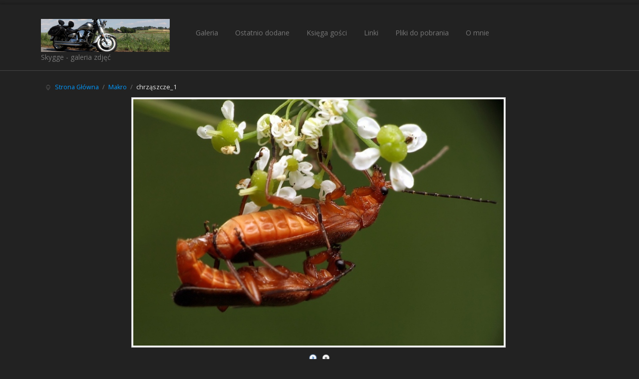

--- FILE ---
content_type: text/html; charset=utf-8
request_url: https://www.skygge.com/makro/chrzaszcze-1-55
body_size: 47547
content:

<!DOCTYPE html>

<html xmlns="http://www.w3.org/1999/xhtml" xml:lang="pl-pl" lang="pl-pl" dir="ltr" >

<!--[if lt IE 7]> <html class="no-js lt-ie9 lt-ie8 lt-ie7" lang="en"> <![endif]-->
<!--[if IE 7]>    <html class="no-js lt-ie9 lt-ie8" lang="en"> <![endif]-->
<!--[if IE 8]>    <html class="no-js lt-ie9" lang="en"> <![endif]-->
<!--[if gt IE 8]> <html class="no-js" lang="en"> <![endif]-->

<head>

	<base href="https://www.skygge.com/makro/chrzaszcze-1-55" />
	<meta http-equiv="content-type" content="text/html; charset=utf-8" />
	<meta name="keywords" content="skygge foto photo galeria gallery" />
	<meta name="description" content="Galeria fotografii Skygge" />
	<meta name="generator" content="Joomla! - Open Source Content Management" />
	<title>Galeria - Kategoria: Makro - Obraz:  chrząszcze_1</title>
	<link href="/templates/favouritedark/favicon.ico" rel="shortcut icon" type="image/vnd.microsoft.icon" />
	<link href="https://www.skygge.com/media/joomgallery/css/joom_settings.css" rel="stylesheet" type="text/css" />
	<link href="https://www.skygge.com/media/joomgallery/css/joomgallery.css" rel="stylesheet" type="text/css" />
	<link href="https://www.skygge.com/media/plg_joomprettyphoto/css/prettyPhoto.css" rel="stylesheet" type="text/css" />
	<link href="https://www.skygge.com/media/joomgallery/js/motiongallery/css/jquery.mThumbnailScroller.css" rel="stylesheet" type="text/css" />
	<link href="/media/jui/css/bootstrap.min.css" rel="stylesheet" type="text/css" />
	<link href="/media/jui/css/bootstrap-responsive.css" rel="stylesheet" type="text/css" />
	<link href="/modules/mod_visitorcounter/css/visitorcounter.css" rel="stylesheet" type="text/css" />
	<link href="/modules/mod_cookiesaccept/screen.css" rel="stylesheet" type="text/css" />
	<script type="application/json" class="joomla-script-options new">{"csrf.token":"c59e62df414855fbd1e77489fcb1e20f","system.paths":{"root":"","base":""}}</script>
	<script src="/media/jui/js/jquery.min.js?bed417e6d162fc1215d47d1445aaa22e" type="text/javascript"></script>
	<script src="/media/jui/js/jquery-noconflict.js?bed417e6d162fc1215d47d1445aaa22e" type="text/javascript"></script>
	<script src="/media/jui/js/jquery-migrate.min.js?bed417e6d162fc1215d47d1445aaa22e" type="text/javascript"></script>
	<script src="https://www.skygge.com/media/plg_joomprettyphoto/js/jquery.prettyPhoto.js" type="text/javascript"></script>
	<script src="/media/system/js/mootools-core.js?bed417e6d162fc1215d47d1445aaa22e" type="text/javascript"></script>
	<script src="/media/system/js/core.js?bed417e6d162fc1215d47d1445aaa22e" type="text/javascript"></script>
	<script src="/media/system/js/mootools-more.js?bed417e6d162fc1215d47d1445aaa22e" type="text/javascript"></script>
	<script src="https://www.skygge.com/media/joomgallery/js/motiongallery/js/jquery.mThumbnailScroller.min.js" type="text/javascript"></script>
	<script src="https://www.skygge.com/media/joomgallery/js/detail.js" type="text/javascript"></script>
	<script src="/media/jui/js/bootstrap.min.js?bed417e6d162fc1215d47d1445aaa22e" type="text/javascript"></script>
	<script type="text/javascript">
    jQuery(document).ready(function(){
    jQuery("a[data-rel^='prettyPhoto']").prettyPhoto({
      hook: 'data-rel',
      animation_speed: 'fast', /* fast/slow/normal */
      ajaxcallback: function() {},
      slideshow: 5000, /* false OR interval time in ms */
      autoplay_slideshow: false, /* true/false */
      opacity: 0.80, /* Value between 0 and 1 */
      show_title: true, /* true/false */
      allow_resize: true, /* Resize the photos bigger than viewport. true/false */
      allow_expand: true, /* Allow the user to expand a resized image. true/false */
      default_width: 500,
      default_height: 344,
      counter_separator_label: '/', /* The separator for the gallery counter 1 "of" 2 */
      theme: 'pp_default', /* light_rounded / dark_rounded / light_square / dark_square / facebook */
      horizontal_padding: 20, /* The padding on each side of the picture */
      hideflash: false, /* Hides all the flash object on a page, set to TRUE if flash appears over prettyPhoto */
      wmode: 'opaque', /* Set the flash wmode attribute */
      autoplay: true, /* Automatically start videos: True/False */
      modal: false, /* If set to true, only the close button will close the window */
      deeplinking: true, /* Allow prettyPhoto to update the url to enable deeplinking. */
      overlay_gallery: true, /* If set to true, a gallery will overlay the fullscreen image on mouse over */
      overlay_gallery_max: 60, /* Maximum number of pictures in the overlay gallery */
      keyboard_shortcuts: true, /* Set to false if you open forms inside prettyPhoto */
      changepicturecallback: function(){}, /* Called everytime an item is shown/changed */
      callback: function(){}, /* Called when prettyPhoto is closed */
      ie6_fallback: true,
      custom_markup: '',
      social_tools: false /* html or false to disable */
    });
  });window.addEvent('domready', function(){
        new Fx.Accordion
        (
          $$('h4.joomgallery-toggler'),
          $$('div.joomgallery-slider'),
          {
            onActive: function(toggler, i)
            {
              toggler.addClass('joomgallery-toggler-down');
              toggler.removeClass('joomgallery-toggler');
            },
            onBackground: function(toggler, i)
            {
              toggler.addClass('joomgallery-toggler');
              toggler.removeClass('joomgallery-toggler-down');
            },
            duration         : 300,
            display          : 0,
            initialDisplayFx : 1,
            opacity          : 1,
            alwaysHide       : 1
           });
        });function joom_startslideshow() {
  document.jg_slideshow_form.submit();
}

    var jg_photo_hover = 0;
    document.oncontextmenu = function() {
      if(jg_photo_hover==1) {
        return false;
      } else {
        return true;
      }
    }
    function joom_hover() {
      jg_photo_hover = (jg_photo_hover==1) ? 0 : 1;
    }document.onkeydown = joom_cursorchange;
	</script>
	<!-- Do not edit IE conditional style below -->
  <!--[if lte IE 6]>
  <style type="text/css">
    .pngfile {
      behavior:url('https://www.skygge.com/media/joomgallery/js/pngbehavior.htc') !important;
    }
  </style>
  <![endif]-->
  <!-- End Conditional Style -->


	<meta name="viewport" content="width=device-width, initial-scale=1, maximum-scale=1">

	<!-- Stylesheets -->
	<link rel="stylesheet" href="/templates/favouritedark/icons/css/font-awesome.css" type="text/css" />
	<link rel="stylesheet" href="/templates/favouritedark/css/k2style.css" type="text/css" />
	<link rel="stylesheet" href="/templates/favouritedark/css/joomla.css" type="text/css" />
	<link rel="stylesheet" href="/templates/favouritedark/css/template.css" type="text/css" />
	
	<!-- Styles -->
	<link rel="stylesheet" href="/templates/favouritedark/css/styles/style1.css" type="text/css" />
	
	<!-- Google Font -->
	<link href='//fonts.googleapis.com/css?family=Oxygen' rel='stylesheet' type='text/css' />
	<link href='//fonts.googleapis.com/css?family=Open+Sans' rel='stylesheet' type='text/css' />
	<link href='//fonts.googleapis.com/css?family=Open+Sans:300' rel='stylesheet' type='text/css'>

	

<style type="text/css">

	@media (min-width: 1200px) {
		.row-fluid { 
			max-width: 90%; 
		}
	}
	h1, h2, h3,
	h4, h5, h6,
	.componentheading,
	dl.article-info,
	dt.article-info-term,
	.pagination ul li a,
	.pagination p.counter.pull-right,
	.categories-list h4.item-title,
	div.contact fieldset legend,
	div.blog-featured fieldset legend,
	div.search fieldset legend,
	.cat-children h3.page-header,
	div.k2Pagination ul li a,
	#k2FrontendEditToolbar h2,
	div.catItemHeader h3.catItemTitle,
	span.catItemHits,
	div.catItemCategory,
	div.catItemTagsBlock,
	div.catItemCommentsLink,
	div.itemHeader h2.itemTitle,
	div.itemToolbar ul li span.itemTextResizerTitle,
	div.itemToolbar ul li a.itemCommentsLink,
	div.itemToolbar ul li a.itemPrintLink span,
	div.itemToolbar ul li a.itemEmailLink span,
	div.itemRatingBlock span,
	div.itemRatingLog,
	span.itemHits,
	div.itemCategory,
	div.itemTagsBlock,
	div.itemRelCat,
	div.itemRelAuthor,
	div.itemNavigation a.itemNext,
	div.itemCommentsForm form label.formComment,
	div.itemCommentsForm form label.formName,
	div.itemCommentsForm form label.formEmail,
	div.itemCommentsForm form label.formUrl,
	div.tagItemHeader h2.tagItemTitle,
	div.tagItemCategory,
	div.userItemHeader h3.userItemTitle,
	div.userItemCategory,
	div.userItemTagsBlock,
	div.userItemCommentsLink,
	div.latestItemHeader h2.latestItemTitle,
	div.latestItemCategory,
	div.genericItemCategory span,
	div.genericItemCategory a,
	div.genericItemHeader h2.genericItemTitle,
	div.genericItemReadMore,
	div.profile legend,
	.hello,
	div.k2ItemsBlock ul li div.moduleItemTags b,
	span.itemNavigationTitle,
	div.k2ItemsBlock ul li a.moduleItemTitle,
	div.k2ItemsBlock ul li span.moduleItemDateCreated,
	div.k2ItemsBlock ul li a.moduleItemCategory,
	div.k2ItemsBlock ul li div.moduleItemTags,
	div.k2ItemsBlock ul li a.moduleItemComments,
	div.k2ItemsBlock ul li span.moduleItemHits,
	div.k2LatestCommentsBlock ul li span.lcUsername,
	div.k2LatestCommentsBlock ul li span.lcCommentDate,
	div.k2LatestCommentsBlock ul li span.lcItemTitle,
	div.k2LatestCommentsBlock ul li span.lcItemCategory,
	div.itemComments ul.itemCommentsList li span.commentDate,
	div.itemComments ul.itemCommentsList li span.commentAuthorName,
	div.k2UserBlock div.k2UserBlockDetails span.ubName,
	div.k2UsersBlock ul li a.ubUserName,
	.k2AccountPage th.k2ProfileHeading,
	#k2Container span.catItemAddLink a.modal,
	#k2Container span.userItemAddLink a.modal {
		font-family: 'Oxygen', sans-serif;
		font-weight: 400;
	}
	#fav-containerwrap { 
		background-repeat: repeat;
	}
	#fav-advertwrap { 
		background-repeat: repeat;
	}
	#fav-slidewrap { 
		background-repeat: repeat;
	}
	#fav-introwrap { 
		background-repeat: repeat;
	}
	#fav-showcasewrap { 
		background-repeat: repeat;
	}
	#fav-promowrap { 
		background-repeat: repeat;
	}
	#fav-topwrap { 
		background-repeat: repeat;
	}
	#fav-maintopwrap { 
		background-repeat: repeat;
	}
	#fav-mainbottomwrap { 
		background-repeat: repeat;
	}
	#fav-bottomwrap { 
		background-repeat: repeat;
	}
	#fav-userwrap { 
		background-repeat: repeat;
	}
	#fav-footerwrap { 
		background-repeat: repeat;
	}
	#fav-copyrightwrap { 
		background-repeat: repeat;
	}
	#fav-debugwrap { 
		background-repeat: repeat;
	}
	.slogan {
		color: #777777 ;
	}
	.slogan {
		font-family: 'Open Sans', Helvetica, sans-serif ;
	}
					
</style>		
	<script type="text/javascript">  (function(i,s,o,g,r,a,m){i['GoogleAnalyticsObject']=r;i[r]=i[r]||function(){
  (i[r].q=i[r].q||[]).push(arguments)},i[r].l=1*new Date();a=s.createElement(o),
  m=s.getElementsByTagName(o)[0];a.async=1;a.src=g;m.parentNode.insertBefore(a,m)
  })(window,document,'script','//www.google-analytics.com/analytics.js','ga');

  ga('create', 'UA-61370478-1', 'auto');
  ga('send', 'pageview');

</script>
	<script src="/templates/favouritedark/js/backtop/backtop.js"></script>


</head>

<body>
	
<div id="fav-containerwrap" class="clearfix">
	
	<!-- Navbar -->
	<div class="container-fluid">
		<div class="row-fluid">	
			<div id="fav-navbar" class="clearfix">
				<div class="navbar navbar-inverse">
					<div class="navbar-inner">
						<a class="btn btn-navbar" data-toggle="collapse" data-target=".nav-collapse">
							<span class="icon-bar"></span>
							<span class="icon-bar"></span>
							<span class="icon-bar"></span>    
						</a>
						<div class="nav-collapse collapse">
															<div id="fav-navbar-collapse" class="span12">
									<ul class="nav ">
<li class="item-132 current active"><a href="/" >Galeria</a></li><li class="item-148"><a href="/ostatnio-dodane" >Ostatnio dodane</a></li><li class="item-147"><a href="/ksiega-gosci" >Księga gości</a></li><li class="item-151"><a href="/linki" >Linki</a></li><li class="item-242"><a href="/pliki-do-pobrania" >Pliki do pobrania</a></li><li class="item-150"><a href="/o-mnie" >O mnie</a></li></ul>

								</div>
							 
						</div>	 		 
					</div>
				</div>
			</div>
		</div>
	</div>
	
	<div id="fav-container">
		
		<!-- Advert -->
		
		<!-- Header -->
		<div class="container-fluid" id="fav-headerwrap">
			<div class="row-fluid">

					<div id="fav-header" class="span12">

						<div id="fav-logo" class="span3">
																						<h1>				
									<a class="mediaLogo" href="/">
										<img src="/images/banners/skygge_com_logo2015.jpg" style="border:0;" alt="skygge logo 1" />
									</a>
								</h1>
																																
								<div class="slogan">Skygge - galeria zdjęć</div>
													</div>

																 <div id="fav-nav" class="span9">
										<div class="navigation">
											<ul class="nav ">
<li class="item-132 current active"><a href="/" >Galeria</a></li><li class="item-148"><a href="/ostatnio-dodane" >Ostatnio dodane</a></li><li class="item-147"><a href="/ksiega-gosci" >Księga gości</a></li><li class="item-151"><a href="/linki" >Linki</a></li><li class="item-242"><a href="/pliki-do-pobrania" >Pliki do pobrania</a></li><li class="item-150"><a href="/o-mnie" >O mnie</a></li></ul>

										</div>
									 </div>
							
					</div>

			</div>
		</div>

		<!-- Small Mobile Navigation -->
					<div class="container-fluid" id="fav-nav-sm">
				<div class="row-fluid">	
					<div id="fav-nav" class="span12">
						<div class="navigation">
							<ul class="nav ">
<li class="item-132 current active"><a href="/" >Galeria</a></li><li class="item-148"><a href="/ostatnio-dodane" >Ostatnio dodane</a></li><li class="item-147"><a href="/ksiega-gosci" >Księga gości</a></li><li class="item-151"><a href="/linki" >Linki</a></li><li class="item-242"><a href="/pliki-do-pobrania" >Pliki do pobrania</a></li><li class="item-150"><a href="/o-mnie" >O mnie</a></li></ul>

						</div>
					</div>
				</div>
			</div>
		
		<!-- Slide -->
		
		<!-- Intro -->
		
		<!-- Showcase -->
		
		<!-- Promo -->
		
		<!-- Top -->
		
		<!-- Maintop -->
				
		<!-- Breadcrumbs -->
					<div class="container-fluid">
				<div class="row-fluid">
					<div id="fav-breadcrumbs" class="span12">
						<div class="moduletable" >
<ul class="breadcrumb ">
<li class="active"><span class="divider"><i class="icon-map-marker hasTooltip" title="Jesteś tutaj: "></i></span></li><li><a href="/" class="pathway">Strona Główna</a><span class="divider">/</span></li><li><a href="/makro" class="pathway">Makro</a></li><li><span class="divider">/</span><span>chrząszcze_1</span></li></ul>
</div>
					</div>
				</div>
			</div>
		
		<!-- Main -->
		<div class="container-fluid" id="fav-mainwrap">
			<div class="row-fluid">

					<div id="fav-main" class="clearfix">

													<div id="fav-maincontent" class="span12">
								<div id="system-message-container">
	</div>

								<div class="gallery">
  <a name="joomimg"></a>
  <div class="jg_displaynone">
      <a href="/image?view=image&amp;format=raw&amp;type=orig&amp;id=98" data-rel="prettyPhoto[joomgallery]" title="Konik 2">98</a>
      <a href="/image?view=image&amp;format=raw&amp;type=orig&amp;id=98" data-rel="prettyPhoto[joomgalleryIcon]" title="Konik 2">98</a>
      <a href="/image?view=image&amp;format=raw&amp;type=orig&amp;id=97" data-rel="prettyPhoto[joomgallery]" title="Konik 1_1">97</a>
      <a href="/image?view=image&amp;format=raw&amp;type=orig&amp;id=97" data-rel="prettyPhoto[joomgalleryIcon]" title="Konik 1_1">97</a>
      <a href="/image?view=image&amp;format=raw&amp;type=orig&amp;id=96" data-rel="prettyPhoto[joomgallery]" title="Pluskwiak">96</a>
      <a href="/image?view=image&amp;format=raw&amp;type=orig&amp;id=96" data-rel="prettyPhoto[joomgalleryIcon]" title="Pluskwiak">96</a>
      <a href="/image?view=image&amp;format=raw&amp;type=orig&amp;id=95" data-rel="prettyPhoto[joomgallery]" title="Pluskwiak z przodu">95</a>
      <a href="/image?view=image&amp;format=raw&amp;type=orig&amp;id=95" data-rel="prettyPhoto[joomgalleryIcon]" title="Pluskwiak z przodu">95</a>
      <a href="/image?view=image&amp;format=raw&amp;type=orig&amp;id=61" data-rel="prettyPhoto[joomgallery]" title="żabka_1">61</a>
      <a href="/image?view=image&amp;format=raw&amp;type=orig&amp;id=61" data-rel="prettyPhoto[joomgalleryIcon]" title="żabka_1">61</a>
      <a href="/image?view=image&amp;format=raw&amp;type=orig&amp;id=60" data-rel="prettyPhoto[joomgallery]" title="wij2_1">60</a>
      <a href="/image?view=image&amp;format=raw&amp;type=orig&amp;id=60" data-rel="prettyPhoto[joomgalleryIcon]" title="wij2_1">60</a>
      <a href="/image?view=image&amp;format=raw&amp;type=orig&amp;id=59" data-rel="prettyPhoto[joomgallery]" title="wij1_1">59</a>
      <a href="/image?view=image&amp;format=raw&amp;type=orig&amp;id=59" data-rel="prettyPhoto[joomgalleryIcon]" title="wij1_1">59</a>
      <a href="/image?view=image&amp;format=raw&amp;type=orig&amp;id=58" data-rel="prettyPhoto[joomgallery]" title="pluskwiak 1_1">58</a>
      <a href="/image?view=image&amp;format=raw&amp;type=orig&amp;id=58" data-rel="prettyPhoto[joomgalleryIcon]" title="pluskwiak 1_1">58</a>
      <a href="/image?view=image&amp;format=raw&amp;type=orig&amp;id=57" data-rel="prettyPhoto[joomgallery]" title="konik_1">57</a>
      <a href="/image?view=image&amp;format=raw&amp;type=orig&amp;id=57" data-rel="prettyPhoto[joomgalleryIcon]" title="konik_1">57</a>
      <a href="/image?view=image&amp;format=raw&amp;type=orig&amp;id=56" data-rel="prettyPhoto[joomgallery]" title="pluskwiak_1">56</a>
      <a href="/image?view=image&amp;format=raw&amp;type=orig&amp;id=56" data-rel="prettyPhoto[joomgalleryIcon]" title="pluskwiak_1">56</a>
    </div>  <div id="jg_dtl_photo" class="jg_dtl_photo" style="text-align:center;">
    <a title="chrząszcze_1" href="/image?view=image&amp;format=raw&amp;type=orig&amp;id=55" data-rel="prettyPhoto[joomgallery]">
      <img src="/image?view=image&amp;format=raw&amp;type=img&amp;id=55" class="jg_photo" id="jg_photo_big" width="750" height="499" alt="chrząszcze_1" onmouseover="javascript:joom_hover();" onmouseout="javascript:joom_hover();" />
    </a>
  </div>
  <div class="jg_displaynone">
    <form name="jg_slideshow_form" target="_top" method="post" action="">
      <input type="hidden" name="jg_number" value="55" readonly="readonly" />
      <input type="hidden" name="slideshow" value="1" readonly="readonly" />
    </form>
  </div>
  <div class="jg_displaynone" id="jg_displaynone">
    <a href="javascript:joom_startslideshow()">
      <img src="https://www.skygge.com/media/joomgallery/images/control_play.png" alt="Start" class="pngfile jg_icon jg-icon-control_play" /></a>
    <a href="javascript:photo.goon()" style="visibility:hidden; display:inline;"></a>
    <span>
      <img src="https://www.skygge.com/media/joomgallery/images/control_stop_gr.png" alt="Powiększ zdjęcie" class="pngfile jg_icon jg-icon-control_stop_gr" />    </span>
  </div>
  <div class="jg_detailnavislide" id="jg_detailnavislide">
    <div class="jg_no_script">
      [Aby zobaczyć pokaz slajdów, włącz w przeglądarce obsługę JavaScript.]    </div>
  </div>
  <script type="text/javascript">
    document.getElementById('jg_displaynone').className = 'jg_detailnavislide';
    document.getElementById('jg_detailnavislide').className = 'jg_displaynone';
  </script>
  <div class="jg_detailnavi">
    <div class="jg_detailnaviprev">
      <form  name="form_jg_back_link" action="/makro/pluskwiak-1-56#joomimg">
        <input type="hidden" name="jg_back_link" readonly="readonly" />
      </form>
      <a href="/makro/pluskwiak-1-56#joomimg">
        <img src="https://www.skygge.com/media/joomgallery/images/arrow_left.png" alt="Poprzedni" class="pngfile jg_icon jg-icon-arrow_left" /></a>
      <a href="/makro/pluskwiak-1-56#joomimg">
        Poprzedni</a>
      <br />Obraz 10 z 39      &nbsp;
    </div>
    <div class="jg_iconbar">
      <a title="chrząszcze_1" href="/image?view=image&amp;format=raw&amp;type=orig&amp;id=55" data-rel="prettyPhoto[joomgalleryIcon]">
        <img src="https://www.skygge.com/media/joomgallery/images/zoom.png" alt="Powiększ zdjęcie" class="pngfile jg_icon jg-icon-zoom" /></a>
      <a href="/?task=download&amp;id=55">
        <img src="https://www.skygge.com/media/joomgallery/images/download.png" alt="Pobierz" class="pngfile jg_icon jg-icon-download" /></a>
          </div>
    <div class="jg_detailnavinext">
      <form name="form_jg_forward_link" action="/makro/zwinka-1-54#joomimg">
        <input type="hidden" name="jg_forward_link" readonly="readonly" />
      </form>
      <a href="/makro/zwinka-1-54#joomimg">
        Dalej</a>
      <a href="/makro/zwinka-1-54#joomimg">
        <img src="https://www.skygge.com/media/joomgallery/images/arrow_right.png" alt="Dalej" class="pngfile jg_icon jg-icon-arrow_right" /></a>
      <br />Obraz 12 z 39      &nbsp;
    </div>
  </div>
  <div class="jg_displaynone">
      <a href="/image?view=image&amp;format=raw&amp;type=orig&amp;id=54" data-rel="prettyPhoto[joomgallery]" title="Zwinka_1 Jaszczurka zwinka. ">54</a>
      <a href="/image?view=image&amp;format=raw&amp;type=orig&amp;id=54" data-rel="prettyPhoto[joomgalleryIcon]" title="Zwinka_1 Jaszczurka zwinka. ">54</a>
      <a href="/image?view=image&amp;format=raw&amp;type=orig&amp;id=51" data-rel="prettyPhoto[joomgallery]" title="stare_zdjecie_fuji_reala_4">51</a>
      <a href="/image?view=image&amp;format=raw&amp;type=orig&amp;id=51" data-rel="prettyPhoto[joomgalleryIcon]" title="stare_zdjecie_fuji_reala_4">51</a>
      <a href="/image?view=image&amp;format=raw&amp;type=orig&amp;id=48" data-rel="prettyPhoto[joomgallery]" title="stare_zdjecie_fuji_reala_1">48</a>
      <a href="/image?view=image&amp;format=raw&amp;type=orig&amp;id=48" data-rel="prettyPhoto[joomgalleryIcon]" title="stare_zdjecie_fuji_reala_1">48</a>
      <a href="/image?view=image&amp;format=raw&amp;type=orig&amp;id=50" data-rel="prettyPhoto[joomgallery]" title="stare_zdjecie_fuji_reala_3">50</a>
      <a href="/image?view=image&amp;format=raw&amp;type=orig&amp;id=50" data-rel="prettyPhoto[joomgalleryIcon]" title="stare_zdjecie_fuji_reala_3">50</a>
      <a href="/image?view=image&amp;format=raw&amp;type=orig&amp;id=49" data-rel="prettyPhoto[joomgallery]" title="stare_zdjecie_fuji_velvia_50 &lt;p&gt; &lt;/p&gt;
&lt;div id=&quot;link64_adl_tabid&quot; style=&quot;display: none;&quot; data-url=&quot;http://www.skygge.com/&quot;&gt;34&lt;/div&gt;">49</a>
      <a href="/image?view=image&amp;format=raw&amp;type=orig&amp;id=49" data-rel="prettyPhoto[joomgalleryIcon]" title="stare_zdjecie_fuji_velvia_50 &lt;p&gt; &lt;/p&gt;
&lt;div id=&quot;link64_adl_tabid&quot; style=&quot;display: none;&quot; data-url=&quot;http://www.skygge.com/&quot;&gt;34&lt;/div&gt;">49</a>
      <a href="/image?view=image&amp;format=raw&amp;type=orig&amp;id=52" data-rel="prettyPhoto[joomgallery]" title="stare_zdjecie_fuji_reala_5">52</a>
      <a href="/image?view=image&amp;format=raw&amp;type=orig&amp;id=52" data-rel="prettyPhoto[joomgalleryIcon]" title="stare_zdjecie_fuji_reala_5">52</a>
      <a href="/image?view=image&amp;format=raw&amp;type=orig&amp;id=53" data-rel="prettyPhoto[joomgallery]" title="stare_zdjecie_fuji_reala_6">53</a>
      <a href="/image?view=image&amp;format=raw&amp;type=orig&amp;id=53" data-rel="prettyPhoto[joomgalleryIcon]" title="stare_zdjecie_fuji_reala_6">53</a>
      <a href="/image?view=image&amp;format=raw&amp;type=orig&amp;id=38" data-rel="prettyPhoto[joomgallery]" title="makro_6">38</a>
      <a href="/image?view=image&amp;format=raw&amp;type=orig&amp;id=38" data-rel="prettyPhoto[joomgalleryIcon]" title="makro_6">38</a>
      <a href="/image?view=image&amp;format=raw&amp;type=orig&amp;id=37" data-rel="prettyPhoto[joomgallery]" title="makro_5">37</a>
      <a href="/image?view=image&amp;format=raw&amp;type=orig&amp;id=37" data-rel="prettyPhoto[joomgalleryIcon]" title="makro_5">37</a>
      <a href="/image?view=image&amp;format=raw&amp;type=orig&amp;id=35" data-rel="prettyPhoto[joomgallery]" title="makro_3">35</a>
      <a href="/image?view=image&amp;format=raw&amp;type=orig&amp;id=35" data-rel="prettyPhoto[joomgalleryIcon]" title="makro_3">35</a>
      <a href="/image?view=image&amp;format=raw&amp;type=orig&amp;id=34" data-rel="prettyPhoto[joomgallery]" title="makro_2">34</a>
      <a href="/image?view=image&amp;format=raw&amp;type=orig&amp;id=34" data-rel="prettyPhoto[joomgalleryIcon]" title="makro_2">34</a>
      <a href="/image?view=image&amp;format=raw&amp;type=orig&amp;id=33" data-rel="prettyPhoto[joomgallery]" title="makro_1">33</a>
      <a href="/image?view=image&amp;format=raw&amp;type=orig&amp;id=33" data-rel="prettyPhoto[joomgalleryIcon]" title="makro_1">33</a>
      <a href="/image?view=image&amp;format=raw&amp;type=orig&amp;id=39" data-rel="prettyPhoto[joomgallery]" title="makro_7">39</a>
      <a href="/image?view=image&amp;format=raw&amp;type=orig&amp;id=39" data-rel="prettyPhoto[joomgalleryIcon]" title="makro_7">39</a>
      <a href="/image?view=image&amp;format=raw&amp;type=orig&amp;id=36" data-rel="prettyPhoto[joomgallery]" title="makro_4">36</a>
      <a href="/image?view=image&amp;format=raw&amp;type=orig&amp;id=36" data-rel="prettyPhoto[joomgalleryIcon]" title="makro_4">36</a>
      <a href="/image?view=image&amp;format=raw&amp;type=orig&amp;id=31" data-rel="prettyPhoto[joomgallery]" title="Muchomor_1">31</a>
      <a href="/image?view=image&amp;format=raw&amp;type=orig&amp;id=31" data-rel="prettyPhoto[joomgalleryIcon]" title="Muchomor_1">31</a>
      <a href="/image?view=image&amp;format=raw&amp;type=orig&amp;id=23" data-rel="prettyPhoto[joomgallery]" title="makro_3">23</a>
      <a href="/image?view=image&amp;format=raw&amp;type=orig&amp;id=23" data-rel="prettyPhoto[joomgalleryIcon]" title="makro_3">23</a>
      <a href="/image?view=image&amp;format=raw&amp;type=orig&amp;id=22" data-rel="prettyPhoto[joomgallery]" title="makro_2">22</a>
      <a href="/image?view=image&amp;format=raw&amp;type=orig&amp;id=22" data-rel="prettyPhoto[joomgalleryIcon]" title="makro_2">22</a>
      <a href="/image?view=image&amp;format=raw&amp;type=orig&amp;id=21" data-rel="prettyPhoto[joomgallery]" title="makro_1">21</a>
      <a href="/image?view=image&amp;format=raw&amp;type=orig&amp;id=21" data-rel="prettyPhoto[joomgalleryIcon]" title="makro_1">21</a>
      <a href="/image?view=image&amp;format=raw&amp;type=orig&amp;id=19" data-rel="prettyPhoto[joomgallery]" title="makro_2">19</a>
      <a href="/image?view=image&amp;format=raw&amp;type=orig&amp;id=19" data-rel="prettyPhoto[joomgalleryIcon]" title="makro_2">19</a>
      <a href="/image?view=image&amp;format=raw&amp;type=orig&amp;id=18" data-rel="prettyPhoto[joomgallery]" title="makro_1">18</a>
      <a href="/image?view=image&amp;format=raw&amp;type=orig&amp;id=18" data-rel="prettyPhoto[joomgalleryIcon]" title="makro_1">18</a>
      <a href="/image?view=image&amp;format=raw&amp;type=orig&amp;id=16" data-rel="prettyPhoto[joomgallery]" title="makro_6">16</a>
      <a href="/image?view=image&amp;format=raw&amp;type=orig&amp;id=16" data-rel="prettyPhoto[joomgalleryIcon]" title="makro_6">16</a>
      <a href="/image?view=image&amp;format=raw&amp;type=orig&amp;id=15" data-rel="prettyPhoto[joomgallery]" title="makro_5">15</a>
      <a href="/image?view=image&amp;format=raw&amp;type=orig&amp;id=15" data-rel="prettyPhoto[joomgalleryIcon]" title="makro_5">15</a>
      <a href="/image?view=image&amp;format=raw&amp;type=orig&amp;id=14" data-rel="prettyPhoto[joomgallery]" title="makro_4">14</a>
      <a href="/image?view=image&amp;format=raw&amp;type=orig&amp;id=14" data-rel="prettyPhoto[joomgalleryIcon]" title="makro_4">14</a>
      <a href="/image?view=image&amp;format=raw&amp;type=orig&amp;id=13" data-rel="prettyPhoto[joomgallery]" title="makro_3">13</a>
      <a href="/image?view=image&amp;format=raw&amp;type=orig&amp;id=13" data-rel="prettyPhoto[joomgalleryIcon]" title="makro_3">13</a>
      <a href="/image?view=image&amp;format=raw&amp;type=orig&amp;id=12" data-rel="prettyPhoto[joomgallery]" title="makro_2">12</a>
      <a href="/image?view=image&amp;format=raw&amp;type=orig&amp;id=12" data-rel="prettyPhoto[joomgalleryIcon]" title="makro_2">12</a>
      <a href="/image?view=image&amp;format=raw&amp;type=orig&amp;id=11" data-rel="prettyPhoto[joomgallery]" title="makro_1">11</a>
      <a href="/image?view=image&amp;format=raw&amp;type=orig&amp;id=11" data-rel="prettyPhoto[joomgalleryIcon]" title="makro_1">11</a>
      <a href="/image?view=image&amp;format=raw&amp;type=orig&amp;id=1" data-rel="prettyPhoto[joomgallery]" title="Kwiatek_1">1</a>
      <a href="/image?view=image&amp;format=raw&amp;type=orig&amp;id=1" data-rel="prettyPhoto[joomgalleryIcon]" title="Kwiatek_1">1</a>
      <a href="/image?view=image&amp;format=raw&amp;type=orig&amp;id=2" data-rel="prettyPhoto[joomgallery]" title="Kwiatek_2">2</a>
      <a href="/image?view=image&amp;format=raw&amp;type=orig&amp;id=2" data-rel="prettyPhoto[joomgalleryIcon]" title="Kwiatek_2">2</a>
    </div>  <div class="jg_minis">
    <div id="motioncontainer">
      <ul>
        <li>
          <a title="Konik 2" href="/makro/konik-2-98#joomimg">
            <img src="https://www.skygge.com/images/joomgallery/thumbnails/makro_2/konik_2_20160619_1506945765.jpg" class="jg_minipic" alt="Konik 2" /></a>
        </li>
        <li>
          <a title="Konik 1_1" href="/makro/konik-1-1-97#joomimg">
            <img src="https://www.skygge.com/images/joomgallery/thumbnails/makro_2/konik_1_1_20160619_1693771811.jpg" class="jg_minipic" alt="Konik 1_1" /></a>
        </li>
        <li>
          <a title="Pluskwiak" href="/makro/pluskwiak-96#joomimg">
            <img src="https://www.skygge.com/images/joomgallery/thumbnails/makro_2/pluskwiak_20160619_1802322962.jpg" class="jg_minipic" alt="Pluskwiak" /></a>
        </li>
        <li>
          <a title="Pluskwiak z przodu" href="/makro/pluskwiak-z-przodu-95#joomimg">
            <img src="https://www.skygge.com/images/joomgallery/thumbnails/makro_2/pluskwiak_z_przodu_20160619_1537202016.jpg" class="jg_minipic" alt="Pluskwiak z przodu" /></a>
        </li>
        <li>
          <a title="żabka_1" href="/makro/zabka-1-61#joomimg">
            <img src="https://www.skygge.com/images/joomgallery/thumbnails/makro_2/abka_1_20150402_1146107952.jpg" class="jg_minipic" alt="żabka_1" /></a>
        </li>
        <li>
          <a title="wij2_1" href="/makro/wij2-1-60#joomimg">
            <img src="https://www.skygge.com/images/joomgallery/thumbnails/makro_2/wij2_1_20150402_2008157333.jpg" class="jg_minipic" alt="wij2_1" /></a>
        </li>
        <li>
          <a title="wij1_1" href="/makro/wij1-1-59#joomimg">
            <img src="https://www.skygge.com/images/joomgallery/thumbnails/makro_2/wij1_1_20150402_1195118141.jpg" class="jg_minipic" alt="wij1_1" /></a>
        </li>
        <li>
          <a title="pluskwiak 1_1" href="/makro/pluskwiak-1-1-58#joomimg">
            <img src="https://www.skygge.com/images/joomgallery/thumbnails/makro_2/pluskwiak_1_1_20150402_1751942036.jpg" class="jg_minipic" alt="pluskwiak 1_1" /></a>
        </li>
        <li>
          <a title="konik_1" href="/makro/konik-1-57#joomimg">
            <img src="https://www.skygge.com/images/joomgallery/thumbnails/makro_2/konik_1_20150402_1345639930.jpg" class="jg_minipic" alt="konik_1" /></a>
        </li>
        <li>
          <a title="pluskwiak_1" href="/makro/pluskwiak-1-56#joomimg">
            <img src="https://www.skygge.com/images/joomgallery/thumbnails/makro_2/pluskwiak_1_20150402_1126372520.jpg" class="jg_minipic" alt="pluskwiak_1" /></a>
        </li>
        <li>
          <a title="chrząszcze_1" href="/makro/chrzaszcze-1-55#joomimg">
            <img src="https://www.skygge.com/images/joomgallery/thumbnails/makro_2/chrzszcze_1_20150402_1038346464.jpg" id="jg_mini_akt" class="jg_minipic" alt="chrząszcze_1" /></a>
        </li>
        <li>
          <a title="Zwinka_1" href="/makro/zwinka-1-54#joomimg">
            <img src="https://www.skygge.com/images/joomgallery/thumbnails/makro_2/zwinka_1_20150402_1406610184.jpg" class="jg_minipic" alt="Zwinka_1" /></a>
        </li>
        <li>
          <a title="stare_zdjecie_fuji_reala_4" href="/makro/stare-zdjecie-fuji-reala-4-51#joomimg">
            <img src="https://www.skygge.com/images/joomgallery/thumbnails/makro_2/stare_zdjecie_fuji_reala_4_20150329_1203121843.jpg" class="jg_minipic" alt="stare_zdjecie_fuji_reala_4" /></a>
        </li>
        <li>
          <a title="stare_zdjecie_fuji_reala_1" href="/makro/stare-zdjecie-fuji-reala-1-48#joomimg">
            <img src="https://www.skygge.com/images/joomgallery/thumbnails/makro_2/stare_zdjecie_fuji_reala_1_20150329_1188139572.jpg" class="jg_minipic" alt="stare_zdjecie_fuji_reala_1" /></a>
        </li>
        <li>
          <a title="stare_zdjecie_fuji_reala_3" href="/makro/stare-zdjecie-fuji-reala-3-50#joomimg">
            <img src="https://www.skygge.com/images/joomgallery/thumbnails/makro_2/stare_zdjecie_fuji_reala_3_20150329_1258262717.jpg" class="jg_minipic" alt="stare_zdjecie_fuji_reala_3" /></a>
        </li>
        <li>
          <a title="stare_zdjecie_fuji_velvia_50" href="/makro/stare-zdjecie-fuji-velvia-50-2-49#joomimg">
            <img src="https://www.skygge.com/images/joomgallery/thumbnails/makro_2/stare_zdjecie_fuji_reala_2_20150329_1646745492.jpg" class="jg_minipic" alt="stare_zdjecie_fuji_velvia_50" /></a>
        </li>
        <li>
          <a title="stare_zdjecie_fuji_reala_5" href="/makro/stare-zdjecie-fuji-reala-5-52#joomimg">
            <img src="https://www.skygge.com/images/joomgallery/thumbnails/makro_2/stare_zdjecie_fuji_reala_5_20150329_1345302339.jpg" class="jg_minipic" alt="stare_zdjecie_fuji_reala_5" /></a>
        </li>
        <li>
          <a title="stare_zdjecie_fuji_reala_6" href="/makro/stare-zdjecie-fuji-reala-6-53#joomimg">
            <img src="https://www.skygge.com/images/joomgallery/thumbnails/makro_2/stare_zdjecie_fuji_reala_6_20150329_1564800613.jpg" class="jg_minipic" alt="stare_zdjecie_fuji_reala_6" /></a>
        </li>
        <li>
          <a title="makro_6" href="/makro/makro-6-38#joomimg">
            <img src="https://www.skygge.com/images/joomgallery/thumbnails/makro_2/makro_6_20150328_1385470029.jpg" class="jg_minipic" alt="makro_6" /></a>
        </li>
        <li>
          <a title="makro_5" href="/makro/makro-5-37#joomimg">
            <img src="https://www.skygge.com/images/joomgallery/thumbnails/makro_2/makro_5_20150328_1561330585.jpg" class="jg_minipic" alt="makro_5" /></a>
        </li>
        <li>
          <a title="makro_3" href="/makro/makro-3-35#joomimg">
            <img src="https://www.skygge.com/images/joomgallery/thumbnails/makro_2/makro_3_20150328_1433507839.jpg" class="jg_minipic" alt="makro_3" /></a>
        </li>
        <li>
          <a title="makro_2" href="/makro/makro-2-34#joomimg">
            <img src="https://www.skygge.com/images/joomgallery/thumbnails/makro_2/makro_2_20150328_1121102349.jpg" class="jg_minipic" alt="makro_2" /></a>
        </li>
        <li>
          <a title="makro_1" href="/makro/makro-1-33#joomimg">
            <img src="https://www.skygge.com/images/joomgallery/thumbnails/makro_2/makro_1_20150328_2093558283.jpg" class="jg_minipic" alt="makro_1" /></a>
        </li>
        <li>
          <a title="makro_7" href="/makro/makro-7-39#joomimg">
            <img src="https://www.skygge.com/images/joomgallery/thumbnails/makro_2/makro_7_20150328_1264831746.jpg" class="jg_minipic" alt="makro_7" /></a>
        </li>
        <li>
          <a title="makro_4" href="/makro/makro-4-36#joomimg">
            <img src="https://www.skygge.com/images/joomgallery/thumbnails/makro_2/makro_4_20150328_1832155475.jpg" class="jg_minipic" alt="makro_4" /></a>
        </li>
        <li>
          <a title="Muchomor_1" href="/makro/muchomor-1-31#joomimg">
            <img src="https://www.skygge.com/images/joomgallery/thumbnails/makro_2/muchomor_1_20150328_1706275374.jpg" class="jg_minipic" alt="Muchomor_1" /></a>
        </li>
        <li>
          <a title="makro_3" href="/makro/makro-3-23#joomimg">
            <img src="https://www.skygge.com/images/joomgallery/thumbnails/makro_2/makro_3_20150328_1375348770.jpg" class="jg_minipic" alt="makro_3" /></a>
        </li>
        <li>
          <a title="makro_2" href="/makro/makro-2-22#joomimg">
            <img src="https://www.skygge.com/images/joomgallery/thumbnails/makro_2/makro_2_20150328_1641484820.jpg" class="jg_minipic" alt="makro_2" /></a>
        </li>
        <li>
          <a title="makro_1" href="/makro/makro-1-21#joomimg">
            <img src="https://www.skygge.com/images/joomgallery/thumbnails/makro_2/makro_1_20150328_1264496868.jpg" class="jg_minipic" alt="makro_1" /></a>
        </li>
        <li>
          <a title="makro_2" href="/makro/makro-2-19#joomimg">
            <img src="https://www.skygge.com/images/joomgallery/thumbnails/makro_2/makro_2_20150328_1919684912.jpg" class="jg_minipic" alt="makro_2" /></a>
        </li>
        <li>
          <a title="makro_1" href="/makro/makro-1-18#joomimg">
            <img src="https://www.skygge.com/images/joomgallery/thumbnails/makro_2/makro_1_20150328_1252296893.jpg" class="jg_minipic" alt="makro_1" /></a>
        </li>
        <li>
          <a title="makro_6" href="/makro/makro-6-16#joomimg">
            <img src="https://www.skygge.com/images/joomgallery/thumbnails/makro_2/makro_6_20150328_1187614344.jpg" class="jg_minipic" alt="makro_6" /></a>
        </li>
        <li>
          <a title="makro_5" href="/makro/makro-5-15#joomimg">
            <img src="https://www.skygge.com/images/joomgallery/thumbnails/makro_2/makro_5_20150328_1094448932.jpg" class="jg_minipic" alt="makro_5" /></a>
        </li>
        <li>
          <a title="makro_4" href="/makro/makro-4-14#joomimg">
            <img src="https://www.skygge.com/images/joomgallery/thumbnails/makro_2/makro_4_20150328_1973483327.jpg" class="jg_minipic" alt="makro_4" /></a>
        </li>
        <li>
          <a title="makro_3" href="/makro/makro-3-13#joomimg">
            <img src="https://www.skygge.com/images/joomgallery/thumbnails/makro_2/makro_3_20150328_1163920108.jpg" class="jg_minipic" alt="makro_3" /></a>
        </li>
        <li>
          <a title="makro_2" href="/makro/makro-2-12#joomimg">
            <img src="https://www.skygge.com/images/joomgallery/thumbnails/makro_2/makro_2_20150328_1675915517.jpg" class="jg_minipic" alt="makro_2" /></a>
        </li>
        <li>
          <a title="makro_1" href="/makro/makro-1-11#joomimg">
            <img src="https://www.skygge.com/images/joomgallery/thumbnails/makro_2/makro_1_20150328_2003573339.jpg" class="jg_minipic" alt="makro_1" /></a>
        </li>
        <li>
          <a title="Kwiatek_1" href="/makro/kwiatek-1-1#joomimg">
            <img src="https://www.skygge.com/images/joomgallery/thumbnails/makro_2/kwiatek_1_20150321_1399732833.jpg" class="jg_minipic" alt="Kwiatek_1" /></a>
        </li>
        <li>
          <a title="Kwiatek_2" href="/makro/kwiatek-2-2#joomimg">
            <img src="https://www.skygge.com/images/joomgallery/thumbnails/makro_2/kwiatek_2_20150321_1749470752.jpg" class="jg_minipic" alt="Kwiatek_2" /></a>
        </li>
      </ul>
      <script>
        (function($){
          $(window).load(function(){
            $("#motioncontainer").mThumbnailScroller({
              axis:"x",
              type:"hover-20",
              callbacks:{
                onInit:function(){
                  var $this = $(this);
                  var moveTo = $("#jg_mini_akt").position().left + ($("#jg_mini_akt").width() / 2) - ($("#motioncontainer").find(".mTSWrapper").width() / 2);
                  $this.mThumbnailScroller("scrollTo", (moveTo > 0 ? moveTo : "left"));
                  setTimeout(function() { $this.addClass("jg_scroller-ready"); }, 300);
                }
              },
            });
          });
        })(jQuery);
      </script>
    </div>
  </div>
  <div class="well well-small jg_details">
    <div class="jg-details-header">
      <h4 class="joomgallery-toggler">
        Informacja o zdjęciu      </h4>
    </div>
        <div class="joomgallery-slider">
      <div class="jg_row2">
        <div class="jg_photo_left">
          Data        </div>
        <div class="jg_photo_right" id="jg_photo_date">
          czwartek, 02 kwiecień 2015        </div>
      </div>
      <div class="jg_row1">
        <div class="jg_photo_left">
          Odsłony        </div>
        <div class="jg_photo_right" id="jg_photo_hits">
          2509        </div>
      </div>
    </div>
  </div>
  <div class="well well-small jg_exif">
    <div class="jg-details-header">
      <h4 class="joomgallery-toggler">
        Dane EXIF      </h4>
    </div>
    <div class="joomgallery-slider">
      <div class="jg_row1">
        <div class="jg_exif_left">
          Model aparatu
        </div>
        <div class="jg_exif_right">
          Canon EOS 350D DIGITAL&nbsp;
        </div>
      </div>
      <div class="jg_row1">
        <div class="jg_exif_left">
          Czas naświetlania
        </div>
        <div class="jg_exif_right">
          1/80&nbsp;sekundy
        </div>
      </div>
      <div class="jg_row2">
        <div class="jg_exif_left">
          Wartość F przysłony
        </div>
        <div class="jg_exif_right">
          F22&nbsp;
        </div>
      </div>
      <div class="jg_row1">
        <div class="jg_exif_left">
          Tryb naświetlania
        </div>
        <div class="jg_exif_right">
          Ręczny&nbsp;
        </div>
      </div>
      <div class="jg_row2">
        <div class="jg_exif_left">
          Wartość ISO
        </div>
        <div class="jg_exif_right">
          200&nbsp;
        </div>
      </div>
      <div class="jg_row1">
        <div class="jg_exif_left">
          Data i czas oryginału
        </div>
        <div class="jg_exif_right">
          2006:07:08 12:10:56&nbsp;
        </div>
      </div>
      <div class="jg_row2">
        <div class="jg_exif_left">
          Flesz
        </div>
        <div class="jg_exif_right">
          Flesz się uruchomił, tryb pulsujący.&nbsp;
        </div>
      </div>
      <div class="jg_row1">
        <div class="jg_exif_left">
          Ogniskowa
        </div>
        <div class="jg_exif_right">
          81&nbsp;mm
        </div>
      </div>
    </div>
  </div>
  <div class="jg-footer">
    &nbsp;
  </div>
  <div class="jg_back">
    <a href="/makro">
      Wróć do widoku kategorii</a>
  </div>
</div>
							</div>
						
					</div>

			</div>
		</div>

		<!-- Mainbottom -->
		
		<!-- Bottom -->
		
		<!-- User -->
		
		<!-- Backtotop -->
		<div class="container-fluid">
			<div class="row-fluid">
									<div id="fav-backtotop" class="span12">
						<a href="/" class="backtop" title="BACK TO TOP"><i class="fa fa-angle-up"></i>
													</a>
					</div>
							</div>
		</div>

		<!-- Footer -->
		
			<div class="container-fluid" id="fav-footerwrap">
				<div class="row-fluid">

						
						
							<div id="fav-footer" class="clearfix">
																												<div id="fav-footer2" 
										class="span12">

										<div class="moduletable" ><!--googleoff: all-->
<div id="ca_banner" 
    style="bottom:0px;
    background:url('https://www.skygge.com/modules/mod_cookiesaccept/img/przez_b.png');border-color:#000;color:#fff;        ">
    <h2 style="
	color:#fff;	">UWAGA! Ten serwis używa cookies i podobnych technologii.</h2> 
    <p style="
		color:#fff;		">Brak zmiany ustawienia przeglądarki oznacza zgodę na to.                </p>
    <div class="accept" style="">Zrozumiałem</div>
</div>


<script type="text/javascript">
    jQuery(document).ready(function () { 
	
	function setCookie(c_name,value,exdays)
	{
		var exdate=new Date();
		exdate.setDate(exdate.getDate() + exdays);
		var c_value=escape(value) + ((exdays==null) ? "" : "; expires="+exdate.toUTCString()) + "; path=/";
		document.cookie=c_name + "=" + c_value;
	}
	
	function readCookie(name) {
		var nameEQ = name + "=";
		var ca = document.cookie.split(';');
		for(var i=0;i < ca.length;i++) {
			var c = ca[i];
			while (c.charAt(0)==' ') c = c.substring(1,c.length);
			if (c.indexOf(nameEQ) == 0) return c.substring(nameEQ.length,c.length);
			}
		return null;
	}
    
	var $ca_banner = jQuery('#ca_banner');
    var $ca_infoplus = jQuery('.infoplus.info_modal');
    var $ca_info = jQuery('#ca_info');
    var $ca_info_close = jQuery('.ca_info_close');
    var $ca_infoaccept = jQuery('.accept');
    
	var cookieaccept = readCookie('cookieaccept');
	if(!(cookieaccept == "yes")){
	
		$ca_banner.delay(1000).slideDown('fast'); 
        $ca_infoplus.click(function(){
            $ca_info.fadeIn("fast");
        });
        $ca_info_close.click(function(){
            $ca_info.fadeOut("slow");
        });
        $ca_infoaccept.click(function(){
			setCookie("cookieaccept","yes",365);
            jQuery.post('https://www.skygge.com/makro/chrzaszcze-1-55', 'set_cookie=1', function(){});
            $ca_banner.slideUp('slow');
            $ca_info.fadeOut("slow");
        });
       } 
    });
</script>
<!--googleon: all-->
</div>

									</div>
																																		</div>
						
				</div>
			</div>

		
		<!-- Backtotop mobile -->
		<div class="container-fluid">
			<div class="row-fluid">
				<div id="fav-backtotop-mobile" class="span12">
					<a href="/" class="backtop" title="BACK TO TOP"><i class="fa fa-angle-up"></i>
											</a>
				</div>
			</div>
		</div>

		<!-- Copyright -->
		
			<div class="container-fluid" id="fav-copyrightwrap">
				<div class="row-fluid">

						
						
							<div id="fav-copyright" class="clearfix">

								
																		<div id="fav-copyright1" 
											class="span12">

											<div class="moduletable" ><div class="visitorcounter ">
            <p>
                                                                                                                                                    Licznik odwiedzin:  341060                    </p>
        <!--            <p class="small">
            <a href="https://kubik-rubik.de/" target="_blank" title="Kubik-Rubik Joomla! Extensions - Qualitative and reliable extensions for Joomla!">Kubik-Rubik Joomla! Extensions</a>
        </p>
     -->
</div>
</div>

										</div>
								
											
							</div>
						
				</div>
			</div>

		
		<!-- Debug -->
				
	</div><!-- end of fav-container -->
	
</div><!-- end of fav-containerwrap -->

		<!-- Styles -->
		<div class="container-fluid">
			<div class="row-fluid">
							</div>
		</div>

<!--[if lte IE 7]><script src="/templates/favouritedark/js/ie6/warning.js"></script><script>window.onload=function(){e("/templates/favouritedark/js/ie6/")}</script><![endif]-->
</body>
</html>


--- FILE ---
content_type: text/css
request_url: https://www.skygge.com/templates/favouritedark/css/k2style.css
body_size: 63672
content:
/*

Theme Name: Favourite Dark
Theme URL: http://demo.favthemes.com/favouritedark/
Description: Responsive and Customizable Joomla! Framework 
Author: FavThemes
Author URI: http://www.favthemes.com
Bootstrap Authors: @mdo and @fat
Theme Version: 1.1
License: GNU General Public License v3.0
License URI: http://www.gnu.org/copyleft/gpl.html

*/

/*  Table of Content
================================================================================

1. CATEGORIES
2. ITEMS
3. TAGS
4. USER PAGE
5. LATEST ITEMS
6. K2 MODULES
7. K2 ITEM EDIT
8. K2 Joomla! Overrides

================================================================================ */



/* 1. CATEGORIES
++++++++++++++++++++++++++++++++++++++++++++++++++++++++++++++++++++++++++++ */


/* K2 Container 
---------------------------------------------------------------------------- */

#k2Container {
	padding: 0;
}
#k2Container a {
	-webkit-transition: all 300ms linear;
  -moz-transition: all 300ms linear;
  -o-transition: all 300ms linear;
  transition: all 300ms linear;
}
#k2Container a.modal {
	position: relative;
	top: 0;
	left: 0;
	z-index: 100;
	width: auto;
	margin-left: 0;
	background-color: #ffffff;
	border: none;
	-webkit-border-radius: 0;
	-moz-border-radius: 0;
	border-radius: 0;
	-webkit-box-shadow: none;
	-moz-box-shadow: none;
	box-shadow: none;
	-webkit-background-clip: padding-box;
	-moz-background-clip: padding-box;
	background-clip: padding-box;
	outline: none;
}

/* K2 Lists 
---------------------------------------------------------------------------- */

#k2Container div.itemBody ul,
#k2Container div.tagItemBody ul,
#k2Container div.catItemBody ul, 
#k2Container div.userItemBody ul,
#k2Container div.latestItemBody ul {
  list-style-type: none;
  margin-left: 0; 
}
#k2Container div.itemBody ul li,
#k2Container div.tagItemBody ul li,
#k2Container div.catItemBody ul li, 
#k2Container div.userItemBody ul li,
#k2Container div.latestItemBody ul li { 
  line-height: 1.5em;
}
#k2Container div.itemBody ul li li,
#k2Container div.itemBody ul li li li,
#k2Container div.itemBody ul li li li li,
#k2Container div.tagItemBody ul li li,
#k2Container div.tagItemBody ul li li li,
#k2Container div.tagItemBody ul li li li li,
#k2Container div.catItemBody ul li li, 
#k2Container div.catItemBody ul li li li, 
#k2Container div.catItemBody ul li li li li,
#k2Container div.userItemBody ul li li,
#k2Container div.userItemBody ul li li li,
#k2Container div.userItemBody ul li li li li,
#k2Container div.latestItemBody ul li li,
#k2Container div.latestItemBody ul li li li,
#k2Container div.latestItemBody ul li li li li {
  padding-left: 1.4em; 
}
#k2Container div.itemBody ul li:before,
#k2Container div.tagItemBody ul li:before,
#k2Container div.catItemBody ul li:before, 
#k2Container div.userItemBody ul li:before,
#k2Container div.latestItemBody ul li:before {
  font-family: FontAwesome;
  content: "\f105";
  padding-right: 10px;
  color:  #777;
}
div.latestItemTagsBlock {
	display: block;
	padding: 0;
	border: none;
	font-family: 'Open Sans', sans-serif;
	font-weight: 400;
	font-size: 14px;
	line-height: 24px;
}
div.latestItemTagsBlock:before {
	font-family: FontAwesome;
	font-weight: normal;
	font-style: normal;
	display: inline-block;
	text-decoration: inherit;
	font-size: 16px;
	margin-right: 0.5em;
	content: "\f02b";
	color: #777;
}
div.latestItemTagsBlock span {
	font-weight: normal;
	color:  #eee;
	padding: 0;
}

/* Category Columns 
---------------------------------------------------------------------------- */

div.catItemView p {
	text-align: justify;
}
#itemListPrimary .itemContainer {
	width: 48.61878453038674%!important;
  	*width: 48.56559304102504%!important;
}
#itemListPrimary .itemContainer.itemContainerLast {
	margin-left: 2.7624309392265194%!important;
  	*margin-left: 2.709239449864817%!important;
}

/* Mobile */
@media (max-width: 767px) {

	#itemListPrimary .itemContainer {
		width: 100%!important;
	}
	#itemListPrimary .itemContainer.itemContainerLast {
		margin-left: 0!important;
	}

}

/* Feed Icon 
---------------------------------------------------------------------------- */

div.k2FeedIcon {
	padding: 0;
}

/* Category Item View 
---------------------------------------------------------------------------- */

div.catItemView {
	padding: 0 0 2em 0;
	margin: 0 0 2em 0;
	overflow: hidden;
}

/* Category Block 
---------------------------------------------------------------------------- */

div.itemListCategory {
	background-color: transparent; 
	border: none;
	margin: 0;
	padding: 0;
}
div.itemListCategory img {
	display: none !important;
}

/* Category Title 
---------------------------------------------------------------------------- */

div.itemListCategory h2:before {
	font-family: FontAwesome;
	font-weight: normal;
	font-style: normal;
	display: inline-block;
	text-decoration: inherit;
  padding-right: 0.5em;
  color: #0099FF;
  content: "\f07c";
}

/* Category Item Header
---------------------------------------------------------------------------- */

div.catItemHeader {
	padding-bottom: 0;
	margin: 14px 0 7px;
}

/* Category Item Title
---------------------------------------------------------------------------- */

div.catItemHeader h3.catItemTitle {
  font-family: 'Open Sans', sans-serif;
  font-size: 24px;
	color: #eee;
	text-transform: uppercase;
	border-bottom: 1px solid #444;
	font-weight: 300;
  line-height: 1.3em;
	margin-top: 0;
  margin-bottom: 19px;
	padding-bottom: 6px;
	text-align: left;
}
div.catItemHeader h3.catItemTitle a {
	color: #eee;
	-webkit-transition: all 300ms linear;
  -moz-transition: all 300ms linear;
  -o-transition: all 300ms linear;
  transition: all 300ms linear;
}
div.catItemHeader h3.catItemTitle a:hover {
	color: #0099FF; 
}
div.catItemHeader h3.catItemTitle span {
	padding: 0;
}

/* Category Item Featured 
---------------------------------------------------------------------------- */

div.itemIsFeatured, 
div.catItemIsFeatured, 
div.userItemIsFeatured {
	background: none;
}
div.itemIsFeatured h2:before, 
div.catItemIsFeatured h3:before, 
div.userItemIsFeatured h3:before {
	font-family: FontAwesome;
	font-weight: normal;
	font-style: normal;
	display: inline-block;
	text-decoration: inherit;
  content: "\f005";
	float: right;
	margin-left: 10px;
	margin-top: 2px;
	font-size: 16px;
	line-height: 21px;
	color: #0099FF;
	background-color: #222;
	padding: 0.3em 0.4em 0.2em;
	border: 1px solid #444;
	-webkit-border-radius: 4px;
	-moz-border-radius: 4px;
	border-radius: 4px;
}
div.catItemHeader h3.catItemTitle span sup {
	color: #777;
	padding-left: 10px;
	padding-right: 10px;
}

/* Category Item Author 
---------------------------------------------------------------------------- */

div.catItemHeader span.catItemAuthor {
	padding: 2px 0 0;
}

/* Category Item Ratings Block
---------------------------------------------------------------------------- */

div.catItemRatingBlock {
	padding: 8px 0 0;
}

/* Category Item Links
---------------------------------------------------------------------------- */

div.catItemLinks {
	margin: 0 0 12px 0;
}
div#itemListLinks {
	border: none;
	background: none;
	margin: 0;
	padding: 0;
}
div#itemListLinks div.catItemView {
	border: none;
	padding: 0;
	margin: 0;
}
div#itemListLinks div.catItemView h3 {
	font-size: 18px;
	line-height: 1.5em;
	margin: 0;
}
div#itemListLinks div.catItemView h3 a:before {
	font-family: FontAwesome;
	content: "\f105";
	padding-right: 10px;
	color:  #777;
}

/* Category Item Intro Text 
---------------------------------------------------------------------------- */

div.catItemIntroText {
	padding: 0;
}

/* Category Item Hits 
---------------------------------------------------------------------------- */

div.catItemHitsBlock {
	display: block;
	padding: 0;
	border-bottom: none;
}
div.catItemHitsBlock:before {
	font-family: FontAwesome;
	font-weight: normal;
	font-style: normal;
	display: inline-block;
	text-decoration: inherit;
	font-size: 16px;
	margin-right: 0.5em;
	content: "\f06e";
	color: #777;
}
span.catItemHits {
	font-size: 14px;
  font-family: 'Open Sans', sans-serif;
  font-weight: 400;
}

/* Category Item Category Name 
---------------------------------------------------------------------------- */

div.catItemCategory {
	display: block;
	padding: 0;
	border-bottom: none;
	font-family: 'Open Sans', sans-serif;
	font-weight: 400;
	font-size: 14px;
	line-height: 24px;
}
div.catItemCategory:before {
	font-family: FontAwesome;
	font-weight: normal;
	font-style: normal;
	display: inline-block;
	text-decoration: inherit;
	font-size: 16px;
	margin-right: 0.5em;
	content: "\f046";
	color: #777;
}
div.catItemCategory span {
	font-weight: normal;
	color: #eee;
	padding: 0;
}

/* Category Tags 
---------------------------------------------------------------------------- */

div.catItemTagsBlock {
	display: block;
	padding: 0;
	border-bottom: none;
	font-family: 'Open Sans', sans-serif;
	font-weight: 400;
	font-size: 14px;
	line-height: 24px;
}
div.catItemTagsBlock:before {
	font-family: FontAwesome;
	font-weight: normal;
	font-style: normal;
	display: inline-block;
	text-decoration: inherit;
	font-size: 18px;
	margin-right: 0.5em;
	content: "\f02b";
	color: #777;
}
div.catItemTagsBlock span {
	font-weight: normal;
	color: #eee;
	padding: 0;
}

/* Category Comments Anchor Link 
---------------------------------------------------------------------------- */

div.catItemCommentsLink {
	display: block;
	font-family: 'Open Sans', sans-serif;
	font-weight: 400;
	font-size: 18px;
	line-height: 2em;
	border-right: none;
}

/* Category Read More 
---------------------------------------------------------------------------- */

div.catItemReadMore {
	display: inline-block;
	*display: inline;/* IE7 inline-block hack */
	*zoom: 1;
	margin-right: 10px;
	margin-top: 14px;  
  margin-bottom: 1.5em;
	border-radius: 4px;
  color: #eee;
 	background-color: #363636;
	border: 1px solid #333;
  margin-right: 10px; 
  margin-bottom: 16px; 
  padding: 10px 16px 6px;
  box-shadow: 
    0px 1px 1px rgba(40, 40, 40, 0.9),
    2px 1px 1px rgba(40, 40, 40, 0.9),
    1px 2px 1px rgba(34, 34, 34, 0.9),
    3px 2px 1px rgba(34, 34, 34, 0.2),
    2px 3px 1px rgba(34, 34, 34, 0.2),
    4px 3px 2px rgba(21, 21, 21, 0.3),
    3px 4px 2px rgba(21, 21, 21, 0.3),
    5px 4px 2px rgba(21, 21, 21, 0.3),
    4px 5px 2px rgba(21, 21, 21, 0.3),
    6px 5px 2px rgba(22, 22, 22, 0.3),
    5px 6px 2px rgba(22, 22, 22, 0.3),
    7px 6px 4px rgba(22, 22, 22, 0.3),
    6px 7px 4px rgba(23, 23, 23, 0.3),
    8px 7px 6px rgba(23, 23, 23, 0.3),
    7px 8px 6px rgba(23, 23, 23, 0.3),
    9px 8px 9px rgba(24, 24, 24, 0.2),
    8px 9px 9px rgba(24, 24, 24, 0.1);
  background-image: none;
	text-shadow: none;
  background-repeat: repeat-x;
  -webkit-transition: all 300ms linear;
  -moz-transition: all 300ms linear;
  -o-transition: all 300ms linear;
  transition: all 300ms linear; 
}
div.catItemReadMore a {
	color: #eee;
}
div.catItemReadMore:hover { 
  color: #ddd;
  background-color: #222;
	border: 1px solid #333;
	background-image: none;
	text-shadow: none;
  -webkit-box-shadow: inset 0 2px 4px rgba(0, 0, 0,.25), 0 1px 2px rgba(0, 0, 0,.35);
  -moz-box-shadow: inset 0 2px 4px rgba(0,0,0,.25), 0 1px 2px rgba(0,0,0,.35);
  box-shadow: inset 0 2px 4px rgba(0, 0, 0,.25), 0 1px 2px rgba(0, 0, 0,.35);
}
div.catItemReadMore:active { 
  box-shadow: none; 
}
div.catItemReadMore a:before {
	font-family: FontAwesome;
	font-weight: normal;
	font-style: normal;
	display: inline-block;
	vertical-align: middle; 
	font-size: 14px;
	margin-right: 0.5em;
	content: "\f054";
	color: #777;
}

/* Category Item Date Modified 
---------------------------------------------------------------------------- */

span.catItemDateModified {
	display: block;
	float:left;
	padding: 0;
	margin: 5px 0 0;
	font-style: italic;
	color: #999;
	border-top: none;
}

/* K2 PAGINATION
---------------------------------------------------------------------------------- */

div.k2Pagination {
  display: block;
}
div.k2Pagination ul {
  list-style-type: none;
  line-height: 2.4em;
  padding-left: 0;
}
div.k2Pagination ul li a {
  color: #eee;
  margin-right: 1em;
	background-color: #363636;
  border: 1px solid #333;
  padding: 8px 12px 6px;
  font-family: 'Open Sans', sans-serif;
  font-weight: 400;
  font-size: 16px;
  line-height: 24px;
  box-shadow: 
    0px 1px 1px rgba(40, 40, 40, 0.9),
    2px 1px 1px rgba(40, 40, 40, 0.9),
    1px 2px 1px rgba(34, 34, 34, 0.9),
    3px 2px 1px rgba(34, 34, 34, 0.2),
    2px 3px 1px rgba(34, 34, 34, 0.2),
    4px 3px 2px rgba(21, 21, 21, 0.3),
    3px 4px 2px rgba(21, 21, 21, 0.3),
    5px 4px 2px rgba(21, 21, 21, 0.3),
    4px 5px 2px rgba(21, 21, 21, 0.3),
    6px 5px 2px rgba(22, 22, 22, 0.3),
    5px 6px 2px rgba(22, 22, 22, 0.3),
    7px 6px 4px rgba(22, 22, 22, 0.3),
    6px 7px 4px rgba(23, 23, 23, 0.3),
    8px 7px 6px rgba(23, 23, 23, 0.3),
    7px 8px 6px rgba(23, 23, 23, 0.3),
    9px 8px 9px rgba(24, 24, 24, 0.2),
    8px 9px 9px rgba(24, 24, 24, 0.1);
  background-repeat: repeat-x;
  -webkit-border-radius: 4px;
  -moz-border-radius: 4px;
  border-radius: 4px;
  -webkit-transition: all 300ms linear;
  -moz-transition: all 300ms linear;
  -o-transition: all 300ms linear;
  transition: all 300ms linear;
}
div.k2Pagination ul li.active a {
	background-color: #222;
}
div.k2Pagination ul li a:hover,
div.k2Pagination ul li a:focus {
  color: #DDD;
	background-color: #222;
	border: 1px solid #333;
	background-image: none;
	text-shadow: none;
	box-shadow: 0px 2px 4px rgba(0, 0, 0, 0.25) inset, 0px 1px 2px rgba(0, 0, 0, 0.35);
}
div.k2Pagination li.disabled a,
div.k2Pagination ul li.active a,
div.k2Pagination li.disabled a:hover,
div.k2Pagination ul li.active a:hover {
	box-shadow: 
    0px 1px 1px rgba(40, 40, 40, 0.9),
    2px 1px 1px rgba(40, 40, 40, 0.9),
    1px 2px 1px rgba(34, 34, 34, 0.9),
    3px 2px 1px rgba(34, 34, 34, 0.2),
    2px 3px 1px rgba(34, 34, 34, 0.2),
    4px 3px 2px rgba(21, 21, 21, 0.3),
    3px 4px 2px rgba(21, 21, 21, 0.3),
    5px 4px 2px rgba(21, 21, 21, 0.3),
    4px 5px 2px rgba(21, 21, 21, 0.3),
    6px 5px 2px rgba(22, 22, 22, 0.3),
    5px 6px 2px rgba(22, 22, 22, 0.3),
    7px 6px 4px rgba(22, 22, 22, 0.3),
    6px 7px 4px rgba(23, 23, 23, 0.3),
    8px 7px 6px rgba(23, 23, 23, 0.3),
    7px 8px 6px rgba(23, 23, 23, 0.3),
    9px 8px 9px rgba(24, 24, 24, 0.2),
    8px 9px 9px rgba(24, 24, 24, 0.1);
}
div.k2Pagination li.disabled i {
	padding-right: 0;
}

/* Mobile */
@media (max-width: 979px) {

  div.k2Pagination ul li a {
    padding: 4px 8px 2px;
  }

}

/* K2 Icons
---------------------------------------------------------------------------------- */

.itemRatingList, 
.itemRatingList a:hover, 
.itemRatingList .itemCurrentRating {
  background: url('../images/system/transparent_star.png') repeat-x scroll left transparent;
}
div.itemToolbar ul li a#fontDecrease img {
    background: url('../images/system/font_decrease.png') no-repeat scroll 0% 0% transparent;
}
div.itemToolbar ul li a#fontIncrease img {
    background: url('../images/system/font_increase.png') no-repeat scroll 0% 0% transparent;
}

/* 2. ITEMS
++++++++++++++++++++++++++++++++++++++++++++++++++++++++++++++++++++++++++++ */


/* Item View 
---------------------------------------------------------------------------- */

div.itemView {
	padding: 0;
	border: none;
	margin: 0 0 20px 0;
	overflow: hidden;
}

/* Item Header 
---------------------------------------------------------------------------- */

div.itemHeader {
	padding-bottom: 0;
	margin: 14px 0 7px;
}

/* Item Title 
---------------------------------------------------------------------------- */

div.itemHeader h2.itemTitle {
	font-family: 'Open Sans', sans-serif;
  font-size: 24px;
	color: #eee;
	text-transform: uppercase;
	border-bottom: 1px solid #444;
	font-weight: 300;
  line-height: 1.3em;
	margin-top: 0;
  margin-bottom: 19px;
	padding-bottom: 6px;
	text-align: left;
}
div.itemHeader h2.itemTitle span {
	padding: 0;
}
div.itemHeader h2.itemTitle span sup {
	color: #777;
	padding-left: 10px;
	padding-right: 10px;
}

/* Item Toolbar 
---------------------------------------------------------------------------- */

div.itemToolbar ul li span.itemTextResizerTitle {
	font-family: 'Open Sans', sans-serif;
	font-weight: 400;
	font-size: 14px;
	color: #999;
}
div.itemToolbar {
	margin-top: 20px;
	padding: 0;
	border: none;
	background-color: transparent;
}
div.itemToolbar ul {
	text-align: left;
	list-style: none;
	padding: 0;
	margin: 0;
}
div.itemToolbar ul li:first-child {
	padding-left: 0;
}
div.itemToolbar ul li a {
	font-size: 14px;
}
div.itemToolbar ul li a.itemCommentsLink {
	font-family: 'Open Sans', sans-serif;
	font-weight: 400;
	text-align: left;
}
div.itemToolbar ul li a.itemPrintLink span,
div.itemToolbar ul li a.itemEmailLink span {
	font-family: 'Open Sans', sans-serif;
	font-weight: 400;
	font-size: 14px;
	color: #999;
}
div.itemToolbar ul li a.itemPrintLink span:hover,
div.itemToolbar ul li a.itemEmailLink span:hover {
	color: #eee;
}
div.itemToolbar ul li a.itemEmailLink span:before {
	font-family: FontAwesome;
	font-weight: normal;
	font-style: normal;
	display: inline-block;
	font-size: 14px;
	margin-right: 0.5em;
	content: "\f0e0";
	color: #777;
}
div.itemToolbar ul li a.itemPrintLink span:before {
	font-family: FontAwesome;
	font-weight: normal;
	font-style: normal;
	display: inline-block;
	font-size: 14px;
	margin-right: 0.5em;
	content: "\f02f";
	color: #777;
}
div.itemRatingBlock {
	padding: 8px 0 0;
}

div.itemRatingBlock span {
	font-family: 'Open Sans', sans-serif;
	font-weight: 400;
	font-size: 14px;
	color: #999;
}
div.itemRatingLog {
	font-family: 'Open Sans', sans-serif;
	font-weight: 400;
	font-size: 14px;
	color: #999;
}

/* Item Footer 
---------------------------------------------------------------------------- */

div.itemContentFooter {
	border: none;
}
span.itemHits {
	font-family: 'Open Sans', sans-serif;
	font-weight: 400;
	font-size: 14px;
	color: #eee;
}
span.itemHits:before {
	font-family: FontAwesome;
	font-weight: normal;
	font-style: normal;
	display: inline-block;
	text-decoration: inherit;
	font-size: 16px;
	margin-right: 0.5em;
	content: "\f06e";
	color: #777;
}
span.itemDateModified {
	font-style: italic;
	color: #999;
}

/* Item Category Name 
---------------------------------------------------------------------------- */

div.itemCategory {
	display: block;
	padding: 0;
	border: none;
	font-family: 'Open Sans', sans-serif;
	font-weight: 400;
	font-size: 14px;
	line-height: 24px;
}
div.itemCategory:before {
	font-family: FontAwesome;
	font-weight: normal;
	font-style: normal;
	display: inline-block;
	text-decoration: inherit;
	font-size: 16px;
	margin-right: 0.5em;
	content: "\f046";
	color: #777;
}
div.itemCategory span {
	font-weight: normal;
	color: #eee;
	padding: 0;
}

/* Item Tags 
---------------------------------------------------------------------------- */

div.itemTagsBlock {
	display: block;
	padding: 0;
	border: none;
	font-family: 'Open Sans', sans-serif;
	font-weight: 400;
	font-size: 14px;
	line-height: 24px;
}
div.itemTagsBlock:before {
	font-family: FontAwesome;
	font-weight: normal;
	font-style: normal;
	display: inline-block;
	text-decoration: inherit;
	font-size: 18px;
	margin-right: 0.5em;
	content: "\f02b";
	color: #777;
}
div.itemTagsBlock span {
	font-weight: normal;
	color: #eee;
	padding: 0;
}

/* Item Author 
---------------------------------------------------------------------------- */

h3.itemAuthorName {
	line-height: 28px;
	margin-bottom: 18px;

}
div.itemAuthorBlock div.itemAuthorDetails {
	padding: 0;
}
div.itemAuthorBlock {
	background-color: transparent; 
	border: none;
	margin: 26px 0 0;
	padding: 0;
}
div.itemAuthorBlock img.itemAuthorAvatar {
	margin-right: 20px;
}
div.itemAuthorBlock div.itemAuthorDetails span.itemAuthorUrl,
div.itemAuthorBlock div.itemAuthorDetails span.itemAuthorEmail {
	display: block;
	color: #eee;
	border-right: none;
	padding: 0;
	margin: 0;
	line-height: 1.5em;
}
div.itemAuthorBlock div.itemAuthorDetails span.itemAuthorUrl a,
div.itemAuthorBlock div.itemAuthorDetails span.itemAuthorEmail a {
	padding-left: 0.3em;
}

/* Item Author Latest 
---------------------------------------------------------------------------- */

div.itemAuthorLatest {
	margin-top: 20px;
}
div.itemAuthorLatest h3 {
	margin-top: 25px;
}
div.itemAuthorLatest ul {
	list-style-type: none;
	margin-left: 0;
	padding-top: 2px;
	padding-left: 0;
}
div.itemAuthorLatest ul li { 
	line-height: 1.5em;
}
div.itemAuthorLatest ul li a:before {
	font-family: FontAwesome;
	content: "\f105";
	padding-right: 10px;
	color:  #777;
}

/* Item Related Items 
---------------------------------------------------------------------------- */

div.itemRelated h3 {
	margin-top: 32px;
}
div.itemRelated ul {
	list-style-type: none;
	margin-left: 0;
	padding-left: 0;
}
div.itemRelated ul li { 
	line-height: 2em;
}
div.itemRelated ul li a.itemRelTitle:before {
	font-family: FontAwesome;
	content: "\f105";
	padding-right: 10px;
	color:  #777;
}
div.itemRelCat {
	font-family: 'Open Sans', sans-serif;
	font-weight: 400;
	font-size: 14px;
}
div.itemRelAuthor {
	font-family: 'Open Sans', sans-serif;
	font-weight: 400;
	font-size: 14px;
}

/* Item Navigation 
---------------------------------------------------------------------------- */

div.itemNavigation {
	background-color: transparent; 
	border: none;
	margin: 28px 0;
	padding: 0;
}
span.itemNavigationTitle {
	font-family: 'Open Sans', sans-serif;
	font-weight: 400;
	font-size: 20px;
	line-height: 28px;
	letter-spacing: -1px;
	color: #333!important;
}
div.itemNavigation span.itemNavigationTitle,
div.itemNavigation a.itemNext,
div.itemNavigation a.itemPrevious {
	font-family: 'Open Sans', sans-serif;
	font-weight: 400;
	font-size: 16px;
}
div.itemNavigation span.itemNavigationTitle {
	color: #eee!important;
}

/* Item Comments 
---------------------------------------------------------------------------- */

div.itemComments {
	background-color: transparent; 
	border: none;
	padding: 0;
}
div.itemCommentsForm h3 {
	margin-bottom: 10px;
}
div.itemCommentsForm p.itemCommentsFormNotes {
	border: none;
	font-size: 12px;
	color: #999;
	font-style: italic;
}
div.itemCommentsForm form {
	margin-top: 20px;
}
div.itemCommentsForm form label.formComment,
div.itemCommentsForm form label.formName,
div.itemCommentsForm form label.formEmail,
div.itemCommentsForm form label.formUrl {
	font-family: 'Open Sans', sans-serif;
	font-weight: 400; 
	font-size: 14px;
	line-height: 24px;

}
div.itemCommentsForm form input.inputbox,
div.itemCommentsForm form textarea.inputbox {
	font-size: 13px;
	color:  #eee;
}
div.itemCommentsForm form input#submitCommentButton {
	display: inline-block;
	*display: inline;/* IE7 inline-block hack */
	*zoom: 1;
	margin: 30px 10px 10px 0;
  padding: 9px 16px 7px;
  border: 1px solid #444;
  box-shadow: 
    0px 1px 1px rgba(40, 40, 40, 0.9),
    2px 1px 1px rgba(40, 40, 40, 0.9),
    1px 2px 1px rgba(34, 34, 34, 0.9),
    3px 2px 1px rgba(34, 34, 34, 0.2),
    2px 3px 1px rgba(34, 34, 34, 0.2),
    4px 3px 2px rgba(21, 21, 21, 0.3),
    3px 4px 2px rgba(21, 21, 21, 0.3),
    5px 4px 2px rgba(21, 21, 21, 0.3),
    4px 5px 2px rgba(21, 21, 21, 0.3),
    6px 5px 2px rgba(22, 22, 22, 0.3),
    5px 6px 2px rgba(22, 22, 22, 0.3),
    7px 6px 4px rgba(22, 22, 22, 0.3),
    6px 7px 4px rgba(23, 23, 23, 0.3),
    8px 7px 6px rgba(23, 23, 23, 0.3),
    7px 8px 6px rgba(23, 23, 23, 0.3),
    9px 8px 9px rgba(24, 24, 24, 0.2),
    8px 9px 9px rgba(24, 24, 24, 0.1);
  font-size: 14px;
  line-height: 20px;
  text-align: center;
  vertical-align: middle;
  cursor: pointer;
  color: #333333;
  text-shadow: 0 1px 1px rgba(255, 255, 255, 0.75);
  background-color: #f5f5f5;
  background-image: -moz-linear-gradient(top, #ffffff, #e6e6e6);
  background-image: -webkit-gradient(linear, 0 0, 0 100%, from(#ffffff), to(#e6e6e6));
  background-image: -webkit-linear-gradient(top, #ffffff, #e6e6e6);
  background-image: -o-linear-gradient(top, #ffffff, #e6e6e6);
  background-image: linear-gradient(to bottom, #ffffff, #e6e6e6);
  background-repeat: repeat-x;
  filter: progid:DXImageTransform.Microsoft.gradient(startColorstr='#ffffffff', endColorstr='#ffe6e6e6', GradientType=0);
  *background-color: #e6e6e6;
  /* Darken IE7 buttons by default so they stand out more given they won't have borders */
  filter: progid:DXImageTransform.Microsoft.gradient(enabled = false);
  -webkit-border-radius: 4px;
  -moz-border-radius: 4px;
  border-radius: 4px;
  *margin-left: .3em;
}
/* IE */
.lt-ie9 div.itemCommentsForm form input#submitCommentButton {
  padding: 9px 16px 5px;
  margin-right: 0;
  -webkit-transition: all 300ms linear;
  -moz-transition: all 300ms linear;
  -o-transition: all 300ms linear;
  transition: all 300ms linear;
}
div.itemCommentsForm form input#submitCommentButton:hover { 
  background-image:none;
  -webkit-box-shadow: inset 0 2px 4px rgba(0, 0, 0, .15), 0 1px 2px rgba(0, 0, 0, .05);
  -moz-box-shadow: inset 0 2px 4px rgba(0,0,0,.15), 0 1px 2px rgba(0,0,0,.05);
  box-shadow: inset 0 2px 4px rgba(0, 0, 0, .15), 0 1px 2px rgba(0, 0, 0, .05);
}
div.itemCommentsForm form input#submitCommentButton:active { 
  box-shadow: none; 
}
div.itemCommentsForm form span#formLog {
   display: block;
   margin: 21px 0 0;
   padding: 14px 0 0;
}

/* Item Comments Pagination
---------------------------------------------------------------------------- */

div.itemCommentsPagination {
  margin: 28px 0 21px;
}
div.itemCommentsPagination ul.pagination-list {
  list-style-type: none;
  line-height: 2.4em;
  margin-left: 0;
}
div.itemCommentsPagination ul.pagination-list li {
  float: left;
} 
div.itemCommentsPagination ul.pagination-list li a {
  color: #444;
  margin-right: 1em;
  padding: 8px 12px 6px;
  font-family: 'Open Sans', sans-serif;
  font-weight: 400;
  font-size: 14px;
  line-height: 24px;
  box-shadow: 
    0px 1px 1px rgba(40, 40, 40, 0.9),
    2px 1px 1px rgba(40, 40, 40, 0.9),
    1px 2px 1px rgba(34, 34, 34, 0.9),
    3px 2px 1px rgba(34, 34, 34, 0.2),
    2px 3px 1px rgba(34, 34, 34, 0.2),
    4px 3px 2px rgba(21, 21, 21, 0.3),
    3px 4px 2px rgba(21, 21, 21, 0.3),
    5px 4px 2px rgba(21, 21, 21, 0.3),
    4px 5px 2px rgba(21, 21, 21, 0.3),
    6px 5px 2px rgba(22, 22, 22, 0.3),
    5px 6px 2px rgba(22, 22, 22, 0.3),
    7px 6px 4px rgba(22, 22, 22, 0.3),
    6px 7px 4px rgba(23, 23, 23, 0.3),
    8px 7px 6px rgba(23, 23, 23, 0.3),
    7px 8px 6px rgba(23, 23, 23, 0.3),
    9px 8px 9px rgba(24, 24, 24, 0.2),
    8px 9px 9px rgba(24, 24, 24, 0.1);
  background-color: #f5f5f5;
  background-image: -moz-linear-gradient(top, #ffffff, #e6e6e6);
  background-image: -webkit-gradient(linear, 0 0, 0 100%, from(#ffffff), to(#e6e6e6));
  background-image: -webkit-linear-gradient(top, #ffffff, #e6e6e6);
  background-image: -o-linear-gradient(top, #ffffff, #e6e6e6);
  background-image: linear-gradient(to bottom, #ffffff, #e6e6e6);
  background-repeat: repeat-x;
  filter: progid:DXImageTransform.Microsoft.gradient(startColorstr='#ffffffff', endColorstr='#ffe6e6e6', GradientType=0);  
  border: 1px solid #444; 
  -webkit-border-radius: 4px;
  -moz-border-radius: 4px;
  border-radius: 4px;
  -webkit-transition: all 300ms linear;
  -moz-transition: all 300ms linear;
  -o-transition: all 300ms linear;
  transition: all 300ms linear;
}
div.itemCommentsPagination ul.pagination-list li a:hover {
  background-image: none;
	-webkit-box-shadow: inset 0 2px 4px rgba(0, 0, 0, .15), 0 1px 2px rgba(0, 0, 0, .05);
	-moz-box-shadow: inset 0 2px 4px rgba(0,0,0,.15), 0 1px 2px rgba(0,0,0,.05);
	box-shadow: inset 0 2px 4px rgba(0, 0, 0, .15), 0 1px 2px rgba(0, 0, 0, .05);
}
div.itemCommentsPagination ul.pagination-list [class^="icon-"], 
div.itemCommentsPagination ul.pagination-list [class*=" icon-"] {
  font-size: 18px;
  padding-right: 0;
}
div.itemCommentsPagination ul.pagination-list > .disabled > a:hover,
div.itemCommentsPagination ul.pagination-list > .active > a:hover {
  box-shadow: 
    0px 1px 1px rgba(40, 40, 40, 0.9),
    2px 1px 1px rgba(40, 40, 40, 0.9),
    1px 2px 1px rgba(34, 34, 34, 0.9),
    3px 2px 1px rgba(34, 34, 34, 0.2),
    2px 3px 1px rgba(34, 34, 34, 0.2),
    4px 3px 2px rgba(21, 21, 21, 0.3),
    3px 4px 2px rgba(21, 21, 21, 0.3),
    5px 4px 2px rgba(21, 21, 21, 0.3),
    4px 5px 2px rgba(21, 21, 21, 0.3),
    6px 5px 2px rgba(22, 22, 22, 0.3),
    5px 6px 2px rgba(22, 22, 22, 0.3),
    7px 6px 4px rgba(22, 22, 22, 0.3),
    6px 7px 4px rgba(23, 23, 23, 0.3),
    8px 7px 6px rgba(23, 23, 23, 0.3),
    7px 8px 6px rgba(23, 23, 23, 0.3),
    9px 8px 9px rgba(24, 24, 24, 0.2),
    8px 9px 9px rgba(24, 24, 24, 0.1);
}
div.itemCommentsPagination ul.pagination-list li a:before {
  content: none!important;
}
div.itemCommentsPagination ul.pagination-list p {
  font-family: 'Open Sans', sans-serif;
  font-weight: 400;
  font-size: 14px;
  line-height: 24px;
  margin-top: 9px;
}


/* 3. TAGS
++++++++++++++++++++++++++++++++++++++++++++++++++++++++++++++++++++++++++++ */

/* Tag Item View 
---------------------------------------------------------------------------- */

div.tagItemView {
	padding: 0 0 1em 0;
	margin: 0 0 3em 0;
	border-bottom: none;
	overflow: hidden;
}

/* Tag Header 
---------------------------------------------------------------------------- */

div.tagItemHeader {
	padding-bottom: 0;
	margin: 14px 0;
}

/* Tag Item Title 
---------------------------------------------------------------------------- */

div.tagItemHeader h2.tagItemTitle {
	font-family: 'Open Sans', sans-serif;
  font-size: 24px;
	color: #eee;
	text-transform: uppercase;
	border-bottom: 1px solid #444;
	font-weight: 300;
  line-height: 1.3em;
	margin-top: 0;
  margin-bottom: 19px;
	padding-bottom: 6px;
	text-align: left;
}

/* Tag Item Category 
---------------------------------------------------------------------------- */

div.tagItemCategory {
	display: block;
	padding: 0;
	border: none;
	font-family: 'Open Sans', sans-serif;
	font-weight: 400;
	font-size: 14px;
	line-height: 24px;
}
div.tagItemCategory:before {
	font-family: FontAwesome;
	font-weight: normal;
	font-style: normal;
	display: inline-block;
	text-decoration: inherit;
	font-size: 16px;
	margin-right: 0.5em;
	content: "\f046";
	color: #777;
}
div.tagItemCategory span {
	font-weight: normal;
	color:  #eee;
	padding: 0;
}

/* Tag Read More 
---------------------------------------------------------------------------- */

div.tagItemReadMore {
	display: inline-block;
	*display: inline;/* IE7 inline-block hack */
	*zoom: 1;
	margin-right: 10px;
	margin-top: 14px;  
  margin-bottom: 1.5em;
	border-radius: 4px;
  color: #eee;
 	background-color: #363636;
	border: 1px solid #333;
  margin-right: 10px; 
  margin-bottom: 16px; 
  padding: 10px 16px 6px;
  box-shadow: 
    0px 1px 1px rgba(40, 40, 40, 0.9),
    2px 1px 1px rgba(40, 40, 40, 0.9),
    1px 2px 1px rgba(34, 34, 34, 0.9),
    3px 2px 1px rgba(34, 34, 34, 0.2),
    2px 3px 1px rgba(34, 34, 34, 0.2),
    4px 3px 2px rgba(21, 21, 21, 0.3),
    3px 4px 2px rgba(21, 21, 21, 0.3),
    5px 4px 2px rgba(21, 21, 21, 0.3),
    4px 5px 2px rgba(21, 21, 21, 0.3),
    6px 5px 2px rgba(22, 22, 22, 0.3),
    5px 6px 2px rgba(22, 22, 22, 0.3),
    7px 6px 4px rgba(22, 22, 22, 0.3),
    6px 7px 4px rgba(23, 23, 23, 0.3),
    8px 7px 6px rgba(23, 23, 23, 0.3),
    7px 8px 6px rgba(23, 23, 23, 0.3),
    9px 8px 9px rgba(24, 24, 24, 0.2),
    8px 9px 9px rgba(24, 24, 24, 0.1);
  background-image: none;
	text-shadow: none;
  background-repeat: repeat-x;
  -webkit-transition: all 300ms linear;
  -moz-transition: all 300ms linear;
  -o-transition: all 300ms linear;
  transition: all 300ms linear; 
}
div.tagItemReadMore a {
	color:  #eee;
}
div.tagItemReadMore:hover { 
  color: #ddd;
  background-color: #222;
	border: 1px solid #333;
	background-image: none;
	text-shadow: none;
  -webkit-box-shadow: inset 0 2px 4px rgba(0, 0, 0,.25), 0 1px 2px rgba(0, 0, 0,.35);
  -moz-box-shadow: inset 0 2px 4px rgba(0,0,0,.25), 0 1px 2px rgba(0,0,0,.35);
  box-shadow: inset 0 2px 4px rgba(0, 0, 0,.25), 0 1px 2px rgba(0, 0, 0,.35);
}
div.tagItemReadMore:active { 
  box-shadow: none; 
}
div.tagItemReadMore a:before {
	font-family: FontAwesome;
	font-weight: normal;
	font-style: normal;
	display: inline-block;
	vertical-align: middle; 
	font-size: 14px;
	margin-right: 0.5em;
	content: "\f054";
	color: #777;
}

/* Tag Item Intro Text
---------------------------------------------------------------------------- */

div.tagItemIntroText {
	padding: 0;
}



/* 4. USER PAGE
++++++++++++++++++++++++++++++++++++++++++++++++++++++++++++++++++++++++++++ */

/* User Block 
---------------------------------------------------------------------------- */

div.userBlock {
	background-color: transparent; 
	border: none;
	margin: 0;
	padding: 0;
}
div.userBlock img {
	margin-right: 20px;
}
div.userBlock h2 {
	font-size: 24.5px;
}
div.userBlock div.userDescription {
	padding: 0;
}
span.userURL,
span.userEmail {
	display: block;
	color:  #eee;
	border-right: none;
	padding: 0;
	margin: 0;
	line-height: 1.6em;
}
span.userURL a,
span.userEmail a {
	padding-left: 0.3em;
	font-weight: normal;
}
div.userBlock div.userAdditionalInfo {
	padding: 0;
	margin: 0;
}

/* User Item View 
---------------------------------------------------------------------------- */

div.userItemView {
	padding: 0 0 1em 0;
	margin: 0 0 3em 0;
	border-bottom: none;
	overflow: hidden;
}

/* User Header 
---------------------------------------------------------------------------- */

div.userItemHeader {
	padding-bottom: 0;
	margin: 14px 0;
}

/* User Item Title 
---------------------------------------------------------------------------- */

div.userItemHeader h3.userItemTitle {
	font-family: 'Open Sans', sans-serif;
  font-size: 24px;
	color: #eee;
	text-transform: uppercase;
	border-bottom: 1px solid #444;
	font-weight: 300;
  line-height: 1.3em;
	margin-top: 0;
  margin-bottom: 19px;
	padding-bottom: 6px;
	text-align: left;
}

/* User Item Category 
---------------------------------------------------------------------------- */

div.userItemCategory {
	display: block;
	padding: 0;
	border: none;
	font-family: 'Open Sans', sans-serif;
	font-weight: 400;
	font-size: 14px;
	line-height: 24px;
}
div.userItemCategory:before {
	font-family: FontAwesome;
	font-weight: normal;
	font-style: normal;
	display: inline-block;
	text-decoration: inherit;
	font-size: 16px;
	margin-right: 0.5em;
	content: "\f046";
	color: #777;
}
div.userItemCategory span {
	font-weight: normal;
	color:  #eee;
	padding: 0;
}

/* User Read More 
---------------------------------------------------------------------------- */

div.userItemReadMore {
	display: inline-block;
	*display: inline;/* IE7 inline-block hack */
	*zoom: 1;
	margin-right: 10px;
	margin-top: 14px;  
  margin-bottom: 1.5em;
	border-radius: 4px;
  color: #eee;
 	background-color: #363636;
	border: 1px solid #333;
  margin-right: 10px; 
  margin-bottom: 16px; 
  padding: 10px 16px 6px;
  box-shadow: 
    0px 1px 1px rgba(40, 40, 40, 0.9),
    2px 1px 1px rgba(40, 40, 40, 0.9),
    1px 2px 1px rgba(34, 34, 34, 0.9),
    3px 2px 1px rgba(34, 34, 34, 0.2),
    2px 3px 1px rgba(34, 34, 34, 0.2),
    4px 3px 2px rgba(21, 21, 21, 0.3),
    3px 4px 2px rgba(21, 21, 21, 0.3),
    5px 4px 2px rgba(21, 21, 21, 0.3),
    4px 5px 2px rgba(21, 21, 21, 0.3),
    6px 5px 2px rgba(22, 22, 22, 0.3),
    5px 6px 2px rgba(22, 22, 22, 0.3),
    7px 6px 4px rgba(22, 22, 22, 0.3),
    6px 7px 4px rgba(23, 23, 23, 0.3),
    8px 7px 6px rgba(23, 23, 23, 0.3),
    7px 8px 6px rgba(23, 23, 23, 0.3),
    9px 8px 9px rgba(24, 24, 24, 0.2),
    8px 9px 9px rgba(24, 24, 24, 0.1);
  background-image: none;
	text-shadow: none;
  background-repeat: repeat-x;
  -webkit-transition: all 300ms linear;
  -moz-transition: all 300ms linear;
  -o-transition: all 300ms linear;
  transition: all 300ms linear; 
}
div.userItemReadMore a {
	color:  #eee;
}
div.userItemReadMore:hover { 
  color: #ddd;
  background-color: #222;
	border: 1px solid #333;
	background-image: none;
	text-shadow: none;
  -webkit-box-shadow: inset 0 2px 4px rgba(0, 0, 0,.25), 0 1px 2px rgba(0, 0, 0,.35);
  -moz-box-shadow: inset 0 2px 4px rgba(0,0,0,.25), 0 1px 2px rgba(0,0,0,.35);
  box-shadow: inset 0 2px 4px rgba(0, 0, 0,.25), 0 1px 2px rgba(0, 0, 0,.35);
}
div.userItemReadMore:active { 
  box-shadow: none; 
}
div.userItemReadMore a:before {
	font-family: FontAwesome;
	font-weight: normal;
	font-style: normal;
	display: inline-block;
	vertical-align: middle; 
	font-size: 14px;
	margin-right: 0.5em;
	content: "\f054";
	color: #777;
}

/* User Item Intro Text
---------------------------------------------------------------------------- */

div.userItemIntroText {
	padding: 0;
}

/* User Tags 
---------------------------------------------------------------------------- */

div.userItemTagsBlock {
	display: block;
	padding: 0;
	border: none;
	font-family: 'Open Sans', sans-serif;
	font-weight: 400;
	font-size: 14px;
	line-height: 24px;
}
div.userItemTagsBlock:before {
	font-family: FontAwesome;
	font-weight: normal;
	font-style: normal;
	display: inline-block;
	text-decoration: inherit;
	font-size: 16px;
	margin-right: 0.5em;
	content: "\f02b";
	color: #777;
}
div.userItemTagsBlock span {
	font-weight: normal;
	color:  #eee;
	padding: 0;
}

/* User Comments Anchor Link 
---------------------------------------------------------------------------- */

div.userItemCommentsLink {
	display: block;
	font-family: 'Open Sans', sans-serif;
	font-weight: 400;
	font-size: 18px;
	line-height: 2em;
	border-right: none;
}


/* 5. LATEST ITEMS
++++++++++++++++++++++++++++++++++++++++++++++++++++++++++++++++++++++++++++ */


/* Latest Items Block 
---------------------------------------------------------------------------- */

div.latestItemsCategory {
	background-color: transparent; 
	border: none;
	margin: 0;
	padding: 0;
}
div.latestItemsCategory img {
	display: none !important;
}
div.latestItemsCategory a {
	color: #eee;
}

/* Latest Items Title 
---------------------------------------------------------------------------- */

div.latestItemsCategory h2:before {
	font-family: FontAwesome;
	font-weight: normal;
	font-style: normal;
	display: inline-block;
	text-decoration: inherit;
  padding-right: 0.5em;
  color: #0099FF;
  content: "\f07c";
	color: #777;
}

/* Latest Item View 
---------------------------------------------------------------------------- */

div.latestItemView {
	padding: 0 0 1em 0;
	margin: 0 0 3em 0;
	border-bottom: none;
	overflow: hidden;
}

/* Latest Header 
---------------------------------------------------------------------------- */

div.latestItemHeader {
	padding-bottom: 0;
	margin: 14px 0;
}

/* Latest Item Title 
---------------------------------------------------------------------------- */

div.latestItemHeader h2.latestItemTitle {
	font-family: 'Open Sans', sans-serif;
  font-size: 24px;
	color: #eee;
	text-transform: uppercase;
	border-bottom: 1px solid #444;
	font-weight: 300;
  line-height: 1.3em;
	margin-top: 0;
  margin-bottom: 19px;
	padding-bottom: 6px;
	text-align: left;
}

/* Latest Item Category 
---------------------------------------------------------------------------- */

div.latestItemCategory {
	display: block;
	padding: 0;
	border: none;
	font-family: 'Open Sans', sans-serif;
	font-weight: 400;
	font-size: 14px;
	line-height: 24px;
}
div.latestItemsCategory h2 {
	margin: 0 0 14px 0;
}
div.latestItemCategory:before {
	font-family: FontAwesome;
	font-weight: normal;
	font-style: normal;
	display: inline-block;
	text-decoration: inherit;
	font-size: 16px;
	margin-right: 0.5em;
	content: "\f046";
	color: #777;
}
div.latestItemCategory span {
	font-weight: normal;
	color:  #eee;
	padding: 0;
}

/* Latest Read More 
---------------------------------------------------------------------------- */

div.latestItemReadMore {
	display: inline-block;
	*display: inline;/* IE7 inline-block hack */
	*zoom: 1;
	margin-right: 10px;
	margin-top: 14px;  
  margin-bottom: 1.5em;
	border-radius: 4px;
  color: #eee;
 	background-color: #363636;
	border: 1px solid #333;
  margin-right: 10px; 
  margin-bottom: 16px; 
  padding: 10px 16px 6px;
  box-shadow: 
    0px 1px 1px rgba(40, 40, 40, 0.9),
    2px 1px 1px rgba(40, 40, 40, 0.9),
    1px 2px 1px rgba(34, 34, 34, 0.9),
    3px 2px 1px rgba(34, 34, 34, 0.2),
    2px 3px 1px rgba(34, 34, 34, 0.2),
    4px 3px 2px rgba(21, 21, 21, 0.3),
    3px 4px 2px rgba(21, 21, 21, 0.3),
    5px 4px 2px rgba(21, 21, 21, 0.3),
    4px 5px 2px rgba(21, 21, 21, 0.3),
    6px 5px 2px rgba(22, 22, 22, 0.3),
    5px 6px 2px rgba(22, 22, 22, 0.3),
    7px 6px 4px rgba(22, 22, 22, 0.3),
    6px 7px 4px rgba(23, 23, 23, 0.3),
    8px 7px 6px rgba(23, 23, 23, 0.3),
    7px 8px 6px rgba(23, 23, 23, 0.3),
    9px 8px 9px rgba(24, 24, 24, 0.2),
    8px 9px 9px rgba(24, 24, 24, 0.1);
  background-image: none;
	text-shadow: none;
  background-repeat: repeat-x;
  -webkit-transition: all 300ms linear;
  -moz-transition: all 300ms linear;
  -o-transition: all 300ms linear;
  transition: all 300ms linear; 
}
div.latestItemReadMore a {
	color:  #eee;
}
div.latestItemReadMore:hover { 
  color: #ddd;
  background-color: #222;
	border: 1px solid #333;
	background-image: none;
	text-shadow: none;
  -webkit-box-shadow: inset 0 2px 4px rgba(0, 0, 0,.25), 0 1px 2px rgba(0, 0, 0,.35);
  -moz-box-shadow: inset 0 2px 4px rgba(0,0,0,.25), 0 1px 2px rgba(0,0,0,.35);
  box-shadow: inset 0 2px 4px rgba(0, 0, 0,.25), 0 1px 2px rgba(0, 0, 0,.35);
}
div.latestItemReadMore:active { 
  box-shadow: none; 
}
div.latestItemReadMore a:before {
	font-family: FontAwesome;
	font-weight: normal;
	font-style: normal;
	display: inline-block;
	vertical-align: middle; 
	font-size: 14px;
	margin-right: 0.5em;
	content: "\f054";
	color: #777;
}

/* Latest Item Intro Text
---------------------------------------------------------------------------- */

div.latestItemIntroText {
	padding: 0;
}


/* 6. K2 MODULES
++++++++++++++++++++++++++++++++++++++++++++++++++++++++++++++++++++++++++++ */

/* K2 Content
---------------------------------------------------------------------------- */

div.k2ItemsBlock ul {
	margin: 0;
	padding-left: 0;
}
div.k2ItemsBlock ul li {
	list-style-type: none;
	margin-bottom: 3em;
}
div.k2ItemsBlock ul li.lastItem {
	margin-bottom: 1em;
}
div.k2ItemsBlock ul li a.moduleItemTitle {
	font-weight: normal;
	font-family: 'Open Sans', sans-serif;
	font-weight: 300!important;
	font-size: 24.5px;
}
div.k2ItemsBlock ul li a.moduleItemAuthorAvatar img {
	padding: 0;
	margin: 0 20px 0 0;
}
div.k2ItemsBlock ul li div.moduleItemAuthor  {
	margin-top: 10px;
}
div.k2ItemsBlock ul li div.moduleItemIntrotext {
	display: block;
	padding: 0;
	line-height: 150%;
	margin-top: 20px;
}
div.k2ItemsBlock ul li span.moduleItemDateCreated {
	display: inline-block;
	font-family: 'Open Sans', sans-serif;
	font-weight: 400;
	font-size: 14px;
	line-height: 24px;
	margin-top: 0.5em;
}
div.k2ItemsBlock ul li span.moduleItemDateCreated:before {
	font-family: FontAwesome;
	font-weight: normal;
	font-style: normal;
	display: inline-block;
	text-decoration: inherit;
	font-size: 16px;
	margin-right: 12px;
	content: "\f073";
	color: #777;
}
div.k2ItemsBlock ul li a.moduleItemCategory {
	font-family: 'Open Sans', sans-serif;
	font-weight: 400;
	font-size: 14px;
	line-height: 24px;
}
div.k2ItemsBlock ul li div.moduleItemTags {
	display: block;
	padding: 0;
	border: none;
	font-family: 'Open Sans', sans-serif;
	font-weight: 400;
	font-size: 14px;
	line-height: 24px;
}
div.k2ItemsBlock ul li div.moduleItemTags:before {
	font-family: FontAwesome;
	font-weight: normal;
	font-style: normal;
	display: inline-block;
	text-decoration: inherit;
	font-size: 18px;
	margin-right: 0.5em;
	content: "\f02b";
	color: #777;
}
div.k2ItemsBlock ul li div.moduleItemTags b {
	font-weight: normal;
	font-family: 'Open Sans', sans-serif;
	font-weight: 400;
}
div.k2ItemsBlock ul li a.moduleItemComments {
	display: block;
	font-family: 'Open Sans', sans-serif;
	font-weight: 400;
	font-size: 18px;
	line-height: 2em;
	border-right: none;
	margin-top: 0.5em;
	margin-bottom: 0.5em;
}
div.k2ItemsBlock ul li span.moduleItemHits {
	font-family: 'Open Sans', sans-serif;
	font-weight: 400;
	font-size: 14px;
	line-height: 24px;
	color:  #eee;
	border: none;
}
div.k2ItemsBlock ul li span.moduleItemHits:before {
	font-family: FontAwesome;
	font-weight: normal;
	font-style: normal;
	display: inline-block;
	text-decoration: inherit;
	font-size: 16px;
	margin-right: 0.5em;
	content: "\f06e";
	color: #777;
}

/* K2 Comments
---------------------------------------------------------------------------- */

div.k2LatestCommentsBlock ul {
	margin: 0;
	padding-left: 0;
}
div.k2LatestCommentsBlock ul li {
	list-style-type: none;
	margin-bottom: 2em;
}
div.k2LatestCommentsBlock ul li.lastItem {
	margin-bottom: 1em;
}
div.k2LatestCommentsBlock ul li a.lcAvatar img {
	padding: 0;
	margin: 0 20px 0 0;
}
div.k2LatestCommentsBlock ul li span.lcComment {
	display: block;
	line-height: 21px;
	color:  #eee;
	margin-bottom: 8px;
}
div.k2LatestCommentsBlock ul li span.lcUsername {
	font-family: 'Open Sans', sans-serif;
	font-weight: 400;
	font-size: 14px;
	line-height: 24px;
}
div.k2LatestCommentsBlock ul li span.lcUsername:before {
	font-family: FontAwesome;
	font-weight: normal;
	font-style: normal;
	display: inline-block;
	text-decoration: inherit;
	font-size: 16px;
	margin-right: 12px;
	content: "\f075";
	color: #777;
}
div.k2LatestCommentsBlock ul li span.lcCommentDate {
	font-family: 'Open Sans', sans-serif;
	font-weight: 400;
	font-size: 14px;
	line-height: 24px;
}
div.k2LatestCommentsBlock ul li span.lcItemTitle {
	display: inline-block;
	font-family: 'Open Sans', sans-serif;
	font-weight: 400;
	font-size: 14px;
	line-height: 24px;
	margin-top: 1em;
}
div.k2LatestCommentsBlock ul li span.lcItemCategory {
	font-family: 'Open Sans', sans-serif;
	font-weight: 400;
	font-size: 18px;
	line-height: 27px;
}
div.itemComments ul.itemCommentsList li.authorResponse {
	background: none;
	padding: 0;
	border: none;
}
div.itemComments ul.itemCommentsList li img {
	padding: 0;
	margin: 0 20px 0 0;
	background: #fff;
	border: 1px solid #ccc;
}
div.itemComments ul.itemCommentsList li span.commentDate,
div.itemComments ul.itemCommentsList li span.commentAuthorName {
	padding: 0;
	margin: 0 0 8px 0;
	border-right: none;
	font-weight: normal;
	font-family: 'Open Sans', sans-serif;
	font-weight: 400;
	font-size: 14px;
	line-height: 24px;
	color:  #eee;
}
div.itemComments ul.itemCommentsList li span.commentDate:before {
	font-family: FontAwesome;
	font-weight: normal;
	font-style: normal;
	display: inline-block;
	text-decoration: inherit;
	font-size: 16px;
	margin-right: 12px;
	content: "\f075";
	color: #777;
}

/* K2 Tools
---------------------------------------------------------------------------- */

div.k2ArchivesBlock ul {
	list-style-type: none;
	margin: 0;
	padding-left: 0;
}
div.k2ArchivesBlock ul li a:before {
	font-family: FontAwesome;
	content: "\f105";
	padding-right: 10px;
 	color: #777;
}

/* K2 User
---------------------------------------------------------------------------- */

div.k2LoginBlock fieldset.input input.button,
div.k2UserBlock form input.button.ubLogout {
	display: inline-block;
	margin: 10px 10px 10px 0;
  padding: 9px 16px 7px;
  font-size: 14px; 
	line-height: 21px; 
	*line-height: 21px;
	text-align: center; 
	vertical-align: middle; 
	cursor: pointer; 
	background-color: #0099FF; 
  color: #fff; 
  background-image: none; 
  border: 1px solid #008fee;
  box-shadow: 
    0px 1px 1px rgba(40, 40, 40, 0.9),
    2px 1px 1px rgba(40, 40, 40, 0.9),
    1px 2px 1px rgba(34, 34, 34, 0.9),
    3px 2px 1px rgba(34, 34, 34, 0.2),
    2px 3px 1px rgba(34, 34, 34, 0.2),
    4px 3px 2px rgba(21, 21, 21, 0.3),
    3px 4px 2px rgba(21, 21, 21, 0.3),
    5px 4px 2px rgba(21, 21, 21, 0.3),
    4px 5px 2px rgba(21, 21, 21, 0.3),
    6px 5px 2px rgba(22, 22, 22, 0.3),
    5px 6px 2px rgba(22, 22, 22, 0.3),
    7px 6px 4px rgba(22, 22, 22, 0.3),
    6px 7px 4px rgba(23, 23, 23, 0.3),
    8px 7px 6px rgba(23, 23, 23, 0.3),
    7px 8px 6px rgba(23, 23, 23, 0.3),
    9px 8px 9px rgba(24, 24, 24, 0.2),
    8px 9px 9px rgba(24, 24, 24, 0.1);
  -webkit-border-radius: 4px;
	-moz-border-radius: 4px;
	border-radius: 4px;
}
/* IE */
.lt-ie9 div.k2LoginBlock fieldset.input input.button,
.lt-ie9 div.k2UserBlock form input.button.ubLogout {
	border: none;
  padding: 9px 16px 5px;
  margin-right: 0;
  -webkit-transition: all 300ms linear;
  -moz-transition: all 300ms linear;
  -o-transition: all 300ms linear;
  transition: all 300ms linear;
}
div.k2LoginBlock fieldset.input input.button:hover,
div.k2UserBlock form input.button.ubLogout:hover {
	background-color: #0099FF;
  border: 1px solid #008fee;
  background-image:none;
  -webkit-box-shadow: inset 0 2px 4px rgba(0, 0, 0, .15), 0 1px 2px rgba(0, 0, 0, .05);
  -moz-box-shadow: inset 0 2px 4px rgba(0,0,0,.15), 0 1px 2px rgba(0,0,0,.05);
  box-shadow: inset 0 2px 4px rgba(0, 0, 0, .15), 0 1px 2px rgba(0, 0, 0, .05);
}
div.k2LoginBlock fieldset.input input.button:active,
div.k2UserBlock form input.button.ubLogout:active { 
  box-shadow: none; 
}
/* IE */
.lt-ie9 div.k2LoginBlock fieldset.input input.button:hover,
.lt-ie9 div.k2UserBlock form input.button.ubLogout:hover {
	border: none;
}
div.k2LoginBlock ul,
div.k2UserBlock ul.k2UserBlockActions {
	list-style-type: none;
	margin: 0;
	padding-left: 0;
}
div.k2UserBlock ul.k2UserBlockActions {
	margin-top: 1em;
}
div.k2LoginBlock ul li,
div.k2UserBlock ul.k2UserBlockActions li {
	line-height: 2em;
}
div.k2UserBlock ul.k2UserBlockActions li a.modal {
	position: relative;
	top: 0;
	left: 0;
	z-index: 100;
	width: auto;
	margin-left: 0;
	background-color: #ffffff;
	border: none;
	-webkit-border-radius: 0;
	-moz-border-radius: 0;
	border-radius: 0;
	-webkit-box-shadow: none;
	-moz-box-shadow: none;
	box-shadow: none;
	-webkit-background-clip: padding-box;
	-moz-background-clip: padding-box;
	background-clip: padding-box;
	outline: none;
}
div.k2LoginBlock ul li a:before,
div.k2UserBlock ul.k2UserBlockActions li a:before {
	font-family: FontAwesome;
	content: "\f105";
	padding-right: 10px;
 	color: #777;
}
div.k2LoginBlock fieldset.input {
	padding: 0 0 6px 0;
}
div.k2LoginBlock form {
	margin-bottom: 0;
}
div.k2UserBlock div.k2UserBlockDetails span.ubName {
	font-weight: normal;
	font-family: 'Open Sans', sans-serif;
	font-weight: 400;
	font-size: 24.5px;
	line-height: 50px;
}
div.k2UserBlock div.k2UserBlockDetails a.ubAvatar img {
	padding: 0;
	margin: 0 20px 0 0;
}
div.k2UserBlock div.k2UserBlockDetails span.ubCommentsCount {
	display: inline-block;
	margin-top: 0.5em;
}
div.k2LoginBlock fieldset.input input#modlgn_username.inputbox,
div.k2LoginBlock fieldset.input input#modlgn_passwd {
	display: inline;
	width: inherit;
}

/* K2 Users
---------------------------------------------------------------------------- */

div.k2UsersBlock ul {
	margin: 0;
	padding-left: 0;
}
div.k2UsersBlock ul li {
	list-style-type: none;
	margin-bottom: 2em;
}
div.k2UsersBlock ul li.lastItem {
	margin-bottom: 0;
}
div.k2UsersBlock ul li a.ubUserAvatar img {
	padding: 0;
	margin: 0 20px 0 0;
}
div.k2UsersBlock ul li a.ubUserName {
	font-weight: normal;
	font-family: 'Open Sans', sans-serif;
	font-weight: 300!important;
	font-size: 21px;
	line-height: 1.3em;
}
div.k2UsersBlock ul li div.ubUserDescription {
	margin-top: 0.5em;
}
div.k2UsersBlock ul li h3 {
	font-size: 24.5px;
	background: none;
	border: none;
	box-shadow: none;
	color: #444;
}
div.k2UsersBlock ul li ul.ubUserItems li:before {
	font-family: FontAwesome;
	content: "\f105";
	padding-right: 10px;
 	color:  #777;
}

/* Items Filtered by Date
---------------------------------------------------------------------------- */

div.genericItemView {
	padding: 0;
	margin: 0;
	border: none;
	overflow: hidden;
}
div.genericItemCategory {
	display: block;
	border-bottom: none;
	border-left: 1px solid #cccccc;
	padding: 0 14px;
	font-size: 14px;
	border-right: none;
}
div.genericItemCategory span,
div.genericItemCategory a {
	font-family: 'Open Sans', sans-serif;
	font-weight: 400;
}
div.genericItemHeader h2.genericItemTitle {
	font-family: 'Open Sans', sans-serif;
  font-size: 24px;
	color: #eee;
	text-transform: uppercase;
	border-bottom: 1px solid #444;
	font-weight: 300;
  line-height: 1.3em;
	margin-top: 0;
  margin-bottom: 19px;
	padding-bottom: 6px;
	text-align: left;
}
div.genericItemHeader span.genericItemDateCreated {
	display: inline-block;
	padding-top: 4px;
	font-size: 12px;
}
div.genericItemReadMore {
	display: inline-block;
	*display: inline;/* IE7 inline-block hack */
	*zoom: 1;
	margin-right: 10px;
	margin-top: 14px;  
  margin-bottom: 1.5em;
	border-radius: 4px;
  color: #eee;
 	background-color: #363636;
	border: 1px solid #333;
  margin-right: 10px; 
  margin-bottom: 16px; 
  padding: 10px 16px 6px;
  box-shadow: 
    0px 1px 1px rgba(40, 40, 40, 0.9),
    2px 1px 1px rgba(40, 40, 40, 0.9),
    1px 2px 1px rgba(34, 34, 34, 0.9),
    3px 2px 1px rgba(34, 34, 34, 0.2),
    2px 3px 1px rgba(34, 34, 34, 0.2),
    4px 3px 2px rgba(21, 21, 21, 0.3),
    3px 4px 2px rgba(21, 21, 21, 0.3),
    5px 4px 2px rgba(21, 21, 21, 0.3),
    4px 5px 2px rgba(21, 21, 21, 0.3),
    6px 5px 2px rgba(22, 22, 22, 0.3),
    5px 6px 2px rgba(22, 22, 22, 0.3),
    7px 6px 4px rgba(22, 22, 22, 0.3),
    6px 7px 4px rgba(23, 23, 23, 0.3),
    8px 7px 6px rgba(23, 23, 23, 0.3),
    7px 8px 6px rgba(23, 23, 23, 0.3),
    9px 8px 9px rgba(24, 24, 24, 0.2),
    8px 9px 9px rgba(24, 24, 24, 0.1);
  background-image: none;
	text-shadow: none;
  background-repeat: repeat-x;
  -webkit-transition: all 300ms linear;
  -moz-transition: all 300ms linear;
  -o-transition: all 300ms linear;
  transition: all 300ms linear; 
}
div.genericItemReadMore:hover { 
  color: #ddd;
  background-color: #222;
	border: 1px solid #333;
	background-image: none;
	text-shadow: none;
  -webkit-box-shadow: inset 0 2px 4px rgba(0, 0, 0,.25), 0 1px 2px rgba(0, 0, 0,.35);
  -moz-box-shadow: inset 0 2px 4px rgba(0,0,0,.25), 0 1px 2px rgba(0,0,0,.35);
  box-shadow: inset 0 2px 4px rgba(0, 0, 0,.25), 0 1px 2px rgba(0, 0, 0,.35);
}
div.genericItemReadMore a,
div.genericItemReadMore a:hover {
	color: #eee;
}
div.genericItemReadMore a:before {
	font-family: FontAwesome;
	font-weight: normal;
	font-style: normal;
	display: inline-block;
	vertical-align: top; 
	font-size: 14px;
	margin-right: 7px;
	content: "\f054";
	color: #777;
}
/* IE */
.lt-ie9 div.genericItemReadMore {
	padding: 12px 21px 16px;
	display: inline;
	line-height: 1em;
}


/* 7. K2 ITEM EDIT
++++++++++++++++++++++++++++++++++++++++++++++++++++++++++++++++++++++++++++ */

span.catItemEditLink {
	padding: 0;
}
#k2Container span.catItemEditLink a.modal,
#k2Container span.itemEditLink a.modal,
#k2Container span.userItemEditLink a.modal {
	float: right;
	color:  #eee;
	background-color: #222;
	font-size: 12px;
	line-height: 18px;
	padding: 10px 17px 6px;
	margin-top: 2px;
	border: 1px solid #444;
	-webkit-box-shadow: inset 0 2px 4px rgba(0, 0, 0, .15), 0 1px 2px rgba(0, 0, 0, .05);
	-moz-box-shadow: inset 0 2px 4px rgba(0,0,0,.15), 0 1px 2px rgba(0,0,0,.05);
	box-shadow: inset 0 2px 4px rgba(0, 0, 0, .15), 0 1px 2px rgba(0, 0, 0, .05);
	-webkit-border-radius: 4px;
	-moz-border-radius: 4px;
	border-radius: 4px;
}
#k2Container span.catItemAddLink,
#k2Container span.userItemAddLink {
	display: block;
	padding: 0;
	margin: 0;
	border-bottom: none;
	text-align: right;
}
#k2Container span.catItemAddLink a.modal,
#k2Container span.userItemAddLink a.modal {
	padding: 0;
	font-family: 'Open Sans', sans-serif;
	font-weight: 400;
	font-size: 14px;
	line-height: 24px;
	color:  #eee;
	background-color: #222;
}
#k2Container span.catItemAddLink a.modal:before,
#k2Container span.userItemAddLink a.modal:before {
	font-family: FontAwesome;
	font-weight: normal;
	font-style: normal;
	display: inline-block;
	text-decoration: inherit;
	font-size: 16px;
	margin-right: 12px;
	content: "\f044";
	color: #777;
}
span.userItemEditLink {
	padding: 0;
}


/* 8. K2 Joomla! Overrides
++++++++++++++++++++++++++++++++++++++++++++++++++++++++++++++++++++++++++++ */

.even,
.odd {
	background-color: transparent;
	padding: 0;
	border: none;
}

/* User Profile 
---------------------------------------------------------------------------- */

.k2AccountPage table.admintable {
	width: 100%;
}
.k2AccountPage table.admintable td.key, 
.k2AccountPage table.admintable td.paramlist_key {
	background: #222;
	border-bottom: none;
	border-right: none;
	color: #eee;
	text-align: left;
	width: 16em;
}
.k2AccountPage table.admintable td.key span.optional, 
.k2AccountPage table.admintable td.paramlist_key span.optional {
	color: #999;
}
.k2AccountPage table.admintable td.key label, 
.k2AccountPage table.admintable td.paramlist_key label {
	font-size: 14px;
	margin-top: 10px;
	margin-bottom: 7px;
	line-height: 21px;
}
.k2AccountPage table.admintable td.key label#imagemsg {
	margin-top: 16px;
}
.k2AccountPage table.admintable td input#image {
	margin-top: 9px;
}
.k2AccountPage table.admintable td.key label#urlmsg {
	margin-top: 10px;
}
.k2AccountPage table.admintable td input#url {
	margin-top: 9px;
}
.k2AccountPage table.admintable td.key label#jform_params_editor-lbl {
	margin-top: 24px;
}
.k2AccountPage table.admintable td.key label#jform_params_timezone-lbl,
.k2AccountPage table.admintable td.key label#jform_params_language-lbl,
.k2AccountPage table.admintable td.key label#jform_params_admin_style-lbl,
.k2AccountPage table.admintable td.key label#jform_params_admin_language-lbl,
.k2AccountPage table.admintable td.key label#jform_params_helpsite-lbl {
	margin-top: 21px;
}
.k2AccountPage table.admintable td.key label#jform_params_editor-lbl,
.k2AccountPage table.admintable td.key label#jform_params_timezone-lbl,
.k2AccountPage table.admintable td.key label#jform_params_language-lbl,
.k2AccountPage table.admintable td.key label#jform_params_admin_style-lbl,
.k2AccountPage table.admintable td.key label#jform_params_admin_language-lbl,
.k2AccountPage table.admintable td.key label#jform_params_helpsite-lbl {
	margin-bottom: 0;
}
.k2AccountPage table.admintable td select#jform_params_editor {
	margin-top: 10px;
}
.k2AccountPage table.admintable td select#jform_params_timezone,
.k2AccountPage table.admintable td select#jform_params_language,
.k2AccountPage table.admintable td select#jform_params_admin_style,
.k2AccountPage table.admintable td select#jform_params_admin_language,
.k2AccountPage table.admintable td select#jform_params_helpsite {
	margin-top: 8px;
}
.k2AccountPage table.admintable input.inputbox {
	margin-top: 8px;
	margin-bottom: 4px;
}
.k2AccountPage th.k2ProfileHeading {
	font-family: 'Open Sans', sans-serif;
	font-weight: 400;
	font-size: 21px;
	padding: 29px 0 8px;
	background: #222;
	line-height: 1.5em;
}
.k2AccountPage table.mceLayout {
	margin-top: 36px;
}
.k2AccountPage table.admintable a.btn {
	margin: 0;
}
.k2AccountPage div.k2AccountPageUpdate {
	border-top: none;
	margin: 2em 0 0;
	padding: 0;
	text-align: left;
}
.k2AccountPage button.button.validate {
	display: inline-block;
	margin: 3px 10px 10px 0;
  padding: 9px 16px 7px;
  font-size: 14px; 
	line-height: 21px; 
	*line-height: 21px; 
	text-align: center; 
	vertical-align: middle; 
	cursor: pointer; 
	background-color: #0099FF; 
  color: #fff; 
  background-image:none; 
  border: 1px solid #008fee;
  box-shadow: 
    0px 1px 1px rgba(40, 40, 40, 0.9),
    2px 1px 1px rgba(40, 40, 40, 0.9),
    1px 2px 1px rgba(34, 34, 34, 0.9),
    3px 2px 1px rgba(34, 34, 34, 0.2),
    2px 3px 1px rgba(34, 34, 34, 0.2),
    4px 3px 2px rgba(21, 21, 21, 0.3),
    3px 4px 2px rgba(21, 21, 21, 0.3),
    5px 4px 2px rgba(21, 21, 21, 0.3),
    4px 5px 2px rgba(21, 21, 21, 0.3),
    6px 5px 2px rgba(22, 22, 22, 0.3),
    5px 6px 2px rgba(22, 22, 22, 0.3),
    7px 6px 4px rgba(22, 22, 22, 0.3),
    6px 7px 4px rgba(23, 23, 23, 0.3),
    8px 7px 6px rgba(23, 23, 23, 0.3),
    7px 8px 6px rgba(23, 23, 23, 0.3),
    9px 8px 9px rgba(24, 24, 24, 0.2),
    8px 9px 9px rgba(24, 24, 24, 0.1);
  -webkit-border-radius: 4px;
	-moz-border-radius: 4px;
	border-radius: 4px;
}
/* IE */
.lt-ie9 .k2AccountPage button.button.validate {
  padding: 9px 16px 5px;
  margin-right: 0;
  border: none;
  -webkit-transition: all 300ms linear;
  -moz-transition: all 300ms linear;
  -o-transition: all 300ms linear;
  transition: all 300ms linear;
}
.k2AccountPage button.button.validate:hover { 
  background-color: #0099FF;
  border: 1px solid #008fee;
  background-image:none; 
  -webkit-box-shadow: inset 0 2px 4px rgba(0, 0, 0, .15), 0 1px 2px rgba(0, 0, 0, .05);
  -moz-box-shadow: inset 0 2px 4px rgba(0,0,0,.15), 0 1px 2px rgba(0,0,0,.05);
  box-shadow: inset 0 2px 4px rgba(0, 0, 0, .15), 0 1px 2px rgba(0, 0, 0, .05);
}
/* IE */
.lt-ie9 .k2AccountPage button.button.validate:hover {
  border: none;
}
.k2AccountPage button.button.validate:active { 
  box-shadow:none; 
}

/* Disable Back to Top 
---------------------------------------------------------------------------- */

div.itemBackToTop {
  display: none;
}


--- FILE ---
content_type: text/css
request_url: https://www.skygge.com/templates/favouritedark/css/joomla.css
body_size: 86747
content:
/*

Theme Name: Favourite Dark
Theme URL: http://demo.favthemes.com/favouritedark/
Description: Responsive and Customizable Joomla! Framework 
Author: FavThemes
Author URI: http://www.favthemes.com
Bootstrap Authors: @mdo and @fat
Theme Version: 1.1
License: GNU General Public License v3.0
License URI: http://www.gnu.org/copyleft/gpl.html

*/

/*  Table of Content
============================================================================

1. RESPONSIVE GRID
2. FONT ICON
3. J!CONTENT CSS
4. MODULES CSS
5. TYPOGRAPHY
6. MODULE VARIATIONS
7. COMPONENT PAGE
     
============================================================================ */


/* 1. RESPONSIVE GRID  
++++++++++++++++++++++++++++++++++++++++++++++++++++++++++++++++++++++++++++ */

.row-fluid {
  margin: 0 auto;
  max-width: 980px;
}

/* Mobile */
@media (max-width: 767px) {

  .container-fluid {
    padding-left: 20px!important;
    padding-right: 20px!important;
  }
  #fav-intro2.span3,
  #fav-intro4.span3,
  #fav-showcase2.span3,
  #fav-showcase4.span3,
  #fav-top2.span3,
  #fav-top4.span3,
  #fav-bottom2.span3,
  #fav-bottom4.span3,
  #fav-footer2.span3,
  #fav-footer4.span3 { 
    float: left;
    width: 48.5%;
    margin-left: 3%;
  }
  #fav-intro1.span3,
  #fav-intro3.span3,
  #fav-showcase1.span3,
  #fav-showcase3.span3,
  #fav-top1.span3,
  #fav-top3.span3,
  #fav-bottom1.span3,
  #fav-bottom3.span3,
  #fav-footer1.span3,
  #fav-footer3.span3 {
    float: left;
    width: 48.5%;
    margin-left: 0;
  }
  #fav-intro3.span3,
  #fav-showcase3.span3,
  #fav-top3.span3,
  #fav-bottom3.span3,
  #fav-footer3.span3 {
    clear:both;
  }
  .row-fluid .span4 {
    float: left;
    width: 31.3%;
    margin-left: 3%;
  }
  #fav-slide2.span4,
  #fav-showcopyright.span3,
  #fav-copyright.span3,
  #fav-copyright2.span9 {
    float: none;  
    width: 100%;
    margin-left: 0;
  }

}

@media (max-width: 480px) {

  .row-fluid .span4,
  .row-fluid .span3,
  .row-fluid .span6,
  .row-fluid .span9 {
    float: none !important;
    width: 100% !important;
    margin-left: 0 !important;
  }

}

/* IE6 Styles */
.lt-ie7 .container-fluid, 
.lt-ie7 .row-fluid { 
  display:none; 
}


/* 2. FONT ICON
++++++++++++++++++++++++++++++++++++++++++++++++++++++++++++++++++++++++++++ */

[class^="fa fa-"],
[class*=" fa fa-"] {
  font-size: 18px;
  padding-right: 0.6em;
}

/* Make FontAwesome compatible with Joomla! IcoMoon
---------------------------------------------------------------------------------- */

span.icon-plus,
span.icon-chevron-right,
span.icon-list,
span.icon-cog,
span.icon-envelope,
span.icon-print,
span.icon-edit,
span.icon-search,
span.icon-ok,
span.icon-location,
.icon-arrow-down,
.icon-copy,
.icon-picture,
.icon-file-add,
.icon-home,
.icon-first,
.icon-cancel,
.icon-file-add,
.icon-eye, 
.icon-folder-2,
.icon-first,
.icon-previous,
.icon-next,
.icon-last,
.icon-arrow-left,
.icon-user,
.icon-lock,
.icon-save {
  background: none;
  display: inline-block;
  font-size: 14px;
  margin-right: 0.4em;
  font-style: normal;
}
span.icon-plus:before,
span.icon-chevron-right:before,
span.icon-list:before,
span.icon-cog:before,
span.icon-envelope:before,
span.icon-print:before,
span.icon-edit:before,
span.icon-search:before,
span.icon-ok:before,
span.icon-location:before,
.icon-arrow-down:before,
.icon-copy:before,
.icon-picture:before,
.icon-file-add:before,
.icon-home:before,
.icon-cancel:before,
.icon-file-add:before,
.icon-eye:before, 
.icon-folder-2:before,
.icon-first:before,
.icon-previous:before,
.icon-next:before,
.icon-last:before,
.icon-arrow-left:before,
.icon-user:before,
.icon-lock:before,
.icon-save:before {
  font-family: FontAwesome;
}

/* First and Previous Icons */
.icon-first,
.icon-previous,
.icon-next,
.icon-last {
  font-style: normal;
  margin-top: 0.3em;
	margin-right: 0;
}
/* Read More Arrow */
span.icon-chevron-right {
  font-size: 21px;
  margin: 0;
  float: right;
  padding: 2px 0 0 21px;
}
span.icon-chevron-right:before {
  content: "\f105";
}
/* Article Options */
span.icon-cog {
  font-size: 16px;
}
span.icon-cog:before {
  content: "\f013";
}
/* Article Mail */
span.icon-envelope:before {
  content: "\f0e0";
}
/* Article Print */
span.icon-print:before {
  content: "\f02f";
}
/* Article Edit */
span.icon-edit:before {
  content: "\f044";
}
/* Cancel Button */
.icon-cancel:before {
  content: "\f00d"; 
}
/* Article Add */ 
.icon-file-add:before { 
  content: "\f08e"; 
}
/* Toggle Editor */  
.icon-eye:before { 
  content: "\f06e"; 
}
/* Create Article Image */  
.icon-folder-2:before { 
  content: "\f07b"; 
} 
/* Pagination First */   
.icon-first:before { 
  content: "\f049"; 
}
/* Pagination Previous */
.icon-previous:before { 
  content: "\f04a"; 
}
/* Pagination Next */
.icon-next:before { 
  content: "\f04e"; 
}
/* Pagination Last */
.icon-last:before { 
  content: "\f050"; 
}
/* Smart Search Advanced Button */
span.icon-list {
  padding-top: 2px;
}
.icon-list:before {
  content: "\f03a";
}
/* Smart Search Search Button */
.icon-search:before {
  content: "\f002";
}
/* List All Categories */
span.icon-plus {
  margin-right: 0;
}
span.icon-plus:before {
  content: "\f067";
}
/* 404 */
.icon-home {
  padding-top: 3px;
  margin-right: 14px;
}
.icon-home:before {
  content: "\f015";
}
/* Editor Save Button */
.icon-ok:before {
  content: "\f00c";
}
.icon-file-add:before {
  content: "\f08e";
}
/* Editor Picture Button */
.icon-picture:before {
  content: "\f03e";
}
/* Editor Page Break Button */
.icon-copy:before {
  content: "\f0c5";
}
/* Editor Read More Button */
.icon-arrow-down:before {
  content: "\f063";
}
/* Log Out Button */
.icon-arrow-left {
  font-size: 24px;
  padding-top: 2px;
}
.icon-arrow-left:before {
  content: "\f104";
}
/* Edit Profile */
.icon-user {
  font-size: 14px;
  padding-top: 2px;
}
.icon-user:before {
  content: "\f007";
}
/* Breadcrumbs location icon */
span.icon-location:before {
	content: "\f041";
}
/* Login Form Lock */
.icon-lock {
	font-size: 16px;
	margin-right: 0;
}
.icon-lock:before {
	content: "\f023";
}
/* Icon Save */
.icon-save:before {
	content: "\f00c";	
}


/* 3. J!CONTENT CSS  
++++++++++++++++++++++++++++++++++++++++++++++++++++++++++++++++++++++++++++ */

/* Article 
---------------------------------------------------------------------------------- */

.blog, 
.blog-featured, 
.item, 
.item-page { 
	text-align: justify; 
	display: block; 
	overflow: hidden; 
}
.item, 
.item-page,
div[class^="leading-"],
div[class*=" leading-"] {
  margin-bottom: 8px;
  overflow: hidden;
  padding-bottom: 22px;
}
.blog .btn,
.blog-featured .btn {
	margin-top: 10px;
	padding: 10px 16px 8px;
}
.blog .btn [class^="fa fa-"],
.blog .btn [class*=" fa fa-"],
.blog-featured .btn [class^="fa fa-"],
.blog-featured .btn [class*=" fa fa-"],
.item .btn [class^="fa fa-"],
.item .btn [class*=" fa fa-"],
.item-page .btn [class^="fa fa-"],
.item-page .btn [class*=" fa fa-"] {
	font-size: 18px;
}
.blog span[class^="fa fa-"],
.blog span[class*=" fa fa-"],
.blog-featured span[class^="fa fa-"],
.blog-featured span[class*=" fa fa-"],
.item span[class^="fa fa-"],
.item span[class*=" fa fa-"],
.item-page span[class^="fa fa-"],
.item-page span[class*=" fa fa-"],
.category-list span[class^="fa fa-"],
.category-list span[class*=" fa fa-"] {
  font-size: 16px;
}

/* Article Title 
---------------------------------------------------------------------------------- */

.page-header h2, 
h2.item-title,
.componentheading { 
	font-size: 24px;
	color: #eee;
	text-transform: uppercase;
	border-bottom: 1px solid #444;
	font-weight: 300;
  line-height: 1.3em;
	margin-top: 0;
  margin-bottom: 19px;
	padding-bottom: 6px;
	text-align: left;
}
.page-header h2 a, 
h2.item-title a { 
	color: #eee;
  -webkit-transition: all 300ms linear;
  -moz-transition: all 300ms linear;
  -o-transition: all 300ms linear;
  transition: all 300ms linear;
}
.page-header h2 a:hover, 
h2.item-title a:hover { 
	color: #0099ff; 
}
.page-header { 
	border: none;
  margin: 6px 0 19px;
  padding-bottom: 0;
}
.page-header h1 {
  margin-bottom: 0;
  padding-top: 2px;
}
.items-leading .btn-group.pull-right,
div[class^="item column-"] .btn-group.pull-right, 
div[class*=" item column-"] .btn-group.pull-right,
.item-page .btn-group.pull-right {
	float: none; 
}

/* Article Intro and Full Images 
---------------------------------------------------------------------------------- */

div.pull-right.item-image {
  margin: 0 0 10px 30px;
}
div.pull-left.item-image {
  margin: 0 30px 10px 0;
}
p.img_caption {
  margin-top: 21px;
  font-weight: bold;
}

/* Article Info 
---------------------------------------------------------------------------------- */

dl.article-info { 
  font-size: 18px;
  font-family: 'Open Sans', sans-serif;
  font-weight: 400;
  color: #999999; 
}
dl.article-info [class^="fa fa-"], 
dl.article-info [class*=" fa fa-"] {
  font-size: 16px;
}
.article-info dd { 
	font-size: 0.7em; 
	margin-left: 0; 
}
dt.article-info-term {
	color: #eee;
  font-family: 'Open Sans', sans-serif;
  font-weight: 400;
  font-size: 1em; 
  line-height: 1.3em;
	margin-bottom: 14px;
}
span.content_rating {
  display: block;
  padding: 2px 0 5px;
}
div.content_rating {
  margin-top: 7px;
  margin-bottom: 21px;
}
.btn-group .btn.dropdown-toggle {
	padding: 8px 12px 4px;
  margin-top: 0;
  margin-bottom: 29px;
  -webkit-border-radius: 4px;
  -moz-border-radius: 4px;
  border-radius: 4px;
}
.btn-group .btn.dropdown-toggle span.caret {
	border-top: 4px solid #eee;
}
.btn-group.open .btn.dropdown-toggle {
	background-color: #222;
}
.dropdown-menu {
	min-width: 100%;
	background-color: #222;
	border: 1px solid #444;
}
.dropdown-menu li a {
	color: #eee;
}
.dropdown-menu [class^="fa fa-"], 
.dropdown-menu [class*=" fa fa-"] {
  font-size: 16px;
}
.dropdown-menu > li > a:hover > [class^="icon-"] {
	background-image: none;
}
ul.dropdown-menu {
	padding-bottom: 0;
}
ul.dropdown-menu li:hover a { 
	background-color: transparent; 
}
.dropdown-menu li > a {
  padding: 3px 12px 3px 12px;
}
ul.dropdown-menu a:hover { 
	color: #0099ff; 
	background-color: transparent; 
  background-image:none; 
}
.pull-right > .dropdown-menu {
  left: 0;
  right: auto;
  margin-top: -27px;
}
span.content_vote input.btn.btn-mini {
  margin: 0;
  padding: 9px 10px 5px;
}
/* IE */
.lt-ie9 .dropdown-menu {
  margin-right: 0;
}
.lt-ie9 .btn-group .btn.dropdown-toggle {
  margin-bottom: 6px;
}
.lt-ie9 a.btn.dropdown-toggle {
  margin-top: 21px;
  bottom: 21px;
}

/* Article Items More 
---------------------------------------------------------------------------------- */

.items-more ul.nav-tabs.nav-stacked { 
  margin-bottom: 24px; 
}
.items-more ul.nav-tabs.nav-stacked a { 
  padding-top: 14px; 
  padding-left: 0;
}
.items-more .nav-tabs.nav-stacked > li > a {
  border: none;
}
.items-more .nav-tabs.nav-stacked > li > a:before {
  font-family: FontAwesome;
  content: "\f105";
  padding-right: 10px;
  color: #333;
}
.items-more ol.nav-tabs.nav-stacked {
  margin-top: 14px;
  padding-bottom: 7px;
}
.items-more .nav-tabs > li > a {
  padding-top: 0;
  padding-left: 0;
}

/* Nav Tabs 
---------------------------------------------------------------------------------- */

.nav-tabs.nav-stacked > li > a {
  border: 1px solid #444;
}
.nav-tabs {
	border-bottom: 1px solid #444;
}
.nav-tabs > .active > a, 
.nav-tabs > .active > a:hover, 
.nav-tabs > .active > a:focus {
  color: #eee;
  background-color: #222;
	border-color: #444 #444 transparent;
}

/* Article Read More 
---------------------------------------------------------------------------------- */

p.readmore [class^="fa fa-"], 
p.readmore [class*=" fa fa-"] {
  vertical-align: middle;
  margin-right: 7px;
}
p.readmore a.btn {
  text-align: left;
}

/* Tables
---------------------------------------------------------------------------------- */

table a:hover {
	color: #eee;
}
.table-bordered th, 
.table-bordered td {
  border-left: 1px solid #444;
	line-height: 30px;
}
.table th, .table td {
  border-top: 1px solid #444;
}
.table-bordered {
    border-color: #444 #444 #444 -moz-use-text-color;
}
.table-striped tbody > tr:nth-child(2n+1) > td, 
.table-striped tbody > tr:nth-child(2n+1) > th {
    background-color: #222;
}
table thead a {
	color: #fff;
	font-weight: 400;
}
table thead,
.table-hover tbody tr:hover > td, .table-hover tbody tr:hover > th {
  background-color: #333;
}
.nav-tabs.nav-stacked > li > a:hover, 
.nav-tabs.nav-stacked > li > a:focus {
  border-color: #444;
	color: #eee;
}

/* Article Pagination
---------------------------------------------------------------------------------- */

.pagination {
  display: block;
}
.pagination ul {
  list-style-type: none;
  line-height: 2.4em;
  padding-left: 0;
}
.pagination ul li {
  float: left;
} 
.pagination ul li a, 
.pager .next a, 
.pager .previous a,
.pagination ul > li > a:hover, 
.pagination ul > li > a:focus, 
.pagination ul > .active > a, 
.pagination ul > .active > span,
.pagination ul > .disabled > a {
  color: #EEE;
	background-color: #363636;
	border: 1px solid #333;
  margin-right: 1em;
  padding: 8px 12px 6px;
  font-family: 'Open Sans', sans-serif;
  font-weight: 400;
  font-size: 16px;
  line-height: 24px;
  box-shadow: 
    0px 1px 1px rgba(40, 40, 40, 0.9),
    2px 1px 1px rgba(40, 40, 40, 0.9),
    1px 2px 1px rgba(34, 34, 34, 0.9),
    3px 2px 1px rgba(34, 34, 34, 0.2),
    2px 3px 1px rgba(34, 34, 34, 0.2),
    4px 3px 2px rgba(21, 21, 21, 0.3),
    3px 4px 2px rgba(21, 21, 21, 0.3),
    5px 4px 2px rgba(21, 21, 21, 0.3),
    4px 5px 2px rgba(21, 21, 21, 0.3),
    6px 5px 2px rgba(22, 22, 22, 0.3),
    5px 6px 2px rgba(22, 22, 22, 0.3),
    7px 6px 4px rgba(22, 22, 22, 0.3),
    6px 7px 4px rgba(23, 23, 23, 0.3),
    8px 7px 6px rgba(23, 23, 23, 0.3),
    7px 8px 6px rgba(23, 23, 23, 0.3),
    9px 8px 9px rgba(24, 24, 24, 0.2),
    8px 9px 9px rgba(24, 24, 24, 0.1);
  background-image: none;
  -webkit-border-radius: 4px;
  -moz-border-radius: 4px;
  border-radius: 4px;
  -webkit-transition: all 300ms linear;
  -moz-transition: all 300ms linear;
  -o-transition: all 300ms linear;
  transition: all 300ms linear;
}
.pagination ul li a:hover, 
.pager .next a:hover, 
.pager .previous a:hover {
  color: #DDD;
	background-color: #222;
	border: 1px solid #333;
	background-image: none;
	text-shadow: none;
	box-shadow: 0px 2px 4px rgba(0, 0, 0, 0.25) inset, 0px 1px 2px rgba(0, 0, 0, 0.35);
}
.pagination ul li.active a {
	background-color: #222;
}
.pagination [class^="icon-"], 
.pagination [class*=" icon-"] {
  font-size: 18px;
  padding-right: 0;
}
.pagination ul > .disabled > a:hover,
.pagination ul > .active > a:hover {
  box-shadow: 
    0px 1px 1px rgba(40, 40, 40, 0.9),
    2px 1px 1px rgba(40, 40, 40, 0.9),
    1px 2px 1px rgba(34, 34, 34, 0.9),
    3px 2px 1px rgba(34, 34, 34, 0.2),
    2px 3px 1px rgba(34, 34, 34, 0.2),
    4px 3px 2px rgba(21, 21, 21, 0.3),
    3px 4px 2px rgba(21, 21, 21, 0.3),
    5px 4px 2px rgba(21, 21, 21, 0.3),
    4px 5px 2px rgba(21, 21, 21, 0.3),
    6px 5px 2px rgba(22, 22, 22, 0.3),
    5px 6px 2px rgba(22, 22, 22, 0.3),
    7px 6px 4px rgba(22, 22, 22, 0.3),
    6px 7px 4px rgba(23, 23, 23, 0.3),
    8px 7px 6px rgba(23, 23, 23, 0.3),
    7px 8px 6px rgba(23, 23, 23, 0.3),
    9px 8px 9px rgba(24, 24, 24, 0.2),
    8px 9px 9px rgba(24, 24, 24, 0.1);
}
.pagination ul li a:before {
  content: none!important;
}
.pagination p.counter.pull-right {
  font-family: 'Open Sans', sans-serif;
  font-weight: 400;
  font-size: 16px;
  line-height: 24px;
  margin-top: 9px;
}
.lt-ie9 ul.pagination-list li.disabled {
  display: none;
}

/* Mobile */
@media (max-width: 979px) {

  .pagination ul li a, 
  .pager .next a, 
  .pager .previous a {
    padding: 4px 8px 2px;
  }

}

/* Article Navigation
---------------------------------------------------------------------------------- */

.pager .next a, 
.pager .previous a {
	margin-right: 10px;
	padding: 8px 18px 6px;
	background-color: #363636;
  border-color: #222 #222 #000;
  border-color: rgba(0,0,0,0.1) rgba(0,0,0,0.1) rgba(0,0,0,0.25); 
  -webkit-border-radius: 4px;
  -moz-border-radius: 4px;
  border-radius: 4px; 
}
ul.pager.pagenav li:before {
  content: none;
}

/* Article Lists 
---------------------------------------------------------------------------------- */

.item ul, 
.item-page ul,
.items-leading ul {
  list-style-type: none;
}
.item ul li, 
.item-page ul li,
.items-leading ul li { 
  line-height: 1.5em;
}
.item ul li li, 
.item-page ul li li,
.items-leading ul li li,
.item ul li li li, 
.item-page ul li li li li,
.items-leading ul li li li,
.item ul li li li li, 
.item-page ul li li li li,
.items-leading ul li li li li {
  padding-left: 1.4em; 
}
.item ul li:before, 
.item-page ul li:before,
.items-leading ul li:before {
  font-family: FontAwesome;
  content: "\f105";
  padding-right: 10px;
  color: #333;
}
.item ul.dropdown-menu li:before,
.item-page ul.dropdown-menu li:before,
.items-leading ul.dropdown-menu li:before {
  display: none;
}

/* Archived Articles 
---------------------------------------------------------------------------------- */

.archive form#adminForm button.btn.btn-primary {
  vertical-align: middle;
  display: block;
  margin-top: 14px;
}
#archive-items {
  margin-top: 10px;
}
div.filter-search.alert.alert-info {
  background-color: #f5f5f5; 
  border: 1px solid #e3e3e3;
  color: #444;
  padding: 8px 10px;
  margin-bottom: 18px;
  -webkit-box-shadow: inset 0 1px 1px rgba(0,0,0,0.05);
  -moz-box-shadow: inset 0 1px 1px rgba(0,0,0,0.05);
  box-shadow: inset 0 1px 1px rgba(0,0,0,0.05);
}
.archive fieldset.filters input {
  margin-bottom: 0;
  min-height: 28px;
}

/* Create Article
---------------------------------------------------------------------------------- */

div.edit.item-page {
	margin-top: 10px;
}
div.edit.item-page .nav-tabs > li > a {
	padding-top: 6px;
	padding-bottom: 6px;
}
div.edit button.btn.btn-primary {
  background-color: #0099FF; 
  color: #fff; 
  background-image: none; 
  border: 1px solid #008fee;
}
div.edit button.btn,
div.edit button.btn.btn-primary {
	box-shadow: 
    0px 1px 1px rgba(40, 40, 40, 0.9),
    2px 1px 1px rgba(40, 40, 40, 0.9),
    1px 2px 1px rgba(34, 34, 34, 0.9),
    3px 2px 1px rgba(34, 34, 34, 0.2),
    2px 3px 1px rgba(34, 34, 34, 0.2),
    4px 3px 2px rgba(21, 21, 21, 0.3),
    3px 4px 2px rgba(21, 21, 21, 0.3),
    5px 4px 2px rgba(21, 21, 21, 0.3),
    4px 5px 2px rgba(21, 21, 21, 0.3),
    6px 5px 2px rgba(22, 22, 22, 0.3),
    5px 6px 2px rgba(22, 22, 22, 0.3),
    7px 6px 4px rgba(22, 22, 22, 0.3),
    6px 7px 4px rgba(23, 23, 23, 0.3),
    8px 7px 6px rgba(23, 23, 23, 0.3),
    7px 8px 6px rgba(23, 23, 23, 0.3),
    9px 8px 9px rgba(24, 24, 24, 0.2),
    8px 9px 9px rgba(24, 24, 24, 0.1);
    opacity: 1;
    filter: alpha(opacity=100);
}
div.edit .btn [class^="fa fa-"],
div.edit .btn [class*=" fa fa-"],
div.edit button.btn.btn-primary [class^="fa fa-"],
div.edit button.btn.btn-primary [class*=" fa fa-"] {
	margin-right: 0;
}
div.edit.item-page .btn {
	border: 1px solid #333;
}
div.edit.item-page .btn i {
	padding-top: 3px;
}
div.edit button.btn.btn-primary:hover {
	background-color: #0099FF;
  border: 1px solid #008fee;
  -webkit-box-shadow: inset 0 2px 4px rgba(0, 0, 0, .15), 0 1px 2px rgba(0, 0, 0, .05);
  -moz-box-shadow: inset 0 2px 4px rgba(0,0,0,.15), 0 1px 2px rgba(0,0,0,.05);
  box-shadow: inset 0 2px 4px rgba(0, 0, 0, .15), 0 1px 2px rgba(0, 0, 0, .05);
}
div.edit.item-page .btn, 
div.edit.item-page .btn-primary {
	padding: 8px 12px 6px;
}
div.edit.item-page .btn [class^="fa fa-"],
div.edit.item-page .btn [class*=" fa fa-"], 
div.edit.item-page .btn-primary [class^="fa fa-"],
div.edit.item-page .btn [class*=" fa fa-"] {
	font-size: 16px;
	line-height: 16px;
}
div.edit.item-page .chzn-container-single-nosearch {
  margin-bottom: 100%;
}
button.btn#jform_publish_up_img , 
button.btn#jform_publish_down_img { 
  padding: 4px 0 3px 9px;
  margin-left: 5px;
  -webkit-border-radius: 4px;
  -moz-border-radius: 4px;
  border-radius: 4px; 
}
button.btn#jform_publish_up_img:hover, 
button.btn#jform_publish_down_img:hover {
	background-color: #fff;
  background-image: none;
  box-shadow: none;
}
div.edit.item-page .toggle-editor.btn-toolbar.pull-right {
	margin-top: 28px;
}
div.edit.item-page .nav-tabs > li > a:hover { 
  background-color: #222; 
	border-color: #444;
	color: #eee;
	border-bottom: 1px solid #222;
}
div.edit.item ul li:before, 
div.edit.item-page ul li:before, 
div.edit.items-leading ul li:before {
  content: none;
}
textarea.mce_editable {
  width: 98%!important;
}
span.list-edit.pull-left.width-50 {
  margin-right: 7px;
}
div.edit.item-page .tab-content {
  overflow: visible;
}
div.edit.item-page textarea#jform_articletext {
  width: 94% !important;
}

/* Featured Articles
---------------------------------------------------------------------------------- */

.items-leading .createdby { 
	font-size: 1em; 
}
.blog-featured h2.item-title {
	margin: 6px 0 21px;
}

/* Category Title
---------------------------------------------------------------------------------- */

span.subheading-category {
  display: block;
  font-size: 21px;
  line-height: 1.5em; 
  padding: 8px 14px 6px;
  margin-top: -5px;
  margin-bottom: 21px;
  background-color: #eee;
  border: 1px solid #444;
  -webkit-box-shadow: inset 0 2px 2px rgba(0, 0, 0, .05), 0 1px 1px rgba(0, 0, 0, .05);
  -moz-box-shadow: inset 0 2px 2px rgba(0,0,0,.05), 0 1px 1px rgba(0,0,0,.05);
  box-shadow: inset 0 2px 2px rgba(0, 0, 0, .05), 0 1px 1px rgba(0, 0, 0, .05);
  -webkit-border-radius: 4px;
  -moz-border-radius: 4px;
  border-radius: 4px; 
}

/* Mobile */
@media (max-width: 979px) {

  span.subheading-category { 
    font-size: 21px !important;
  }

}

/* Category Description 
---------------------------------------------------------------------------------- */

div.category-desc ul li:before {
  font-family: FontAwesome;
  content: "\f105";
  padding-right: 10px;
  color: #333;
}

/* List All Categories 
---------------------------------------------------------------------------------- */

.categories-list {
  padding-top: 12px;
}
.categories-list h4.item-title {
  font-family: 'Open Sans', sans-serif;
  font-weight: 400;
  font-weight: normal;
}
.categories-list h3.page-header.item-title {
  font-size: 16px;
  margin: 0;
  border: none;
  font-weight: normal;
}
.categories-list a.btn.btn-mini.pull-right {
  padding: 4px 5px 0;
  margin-top: 4px;
  margin-bottom: 4px;
}
.categories-list ul {
  list-style-type: none;
  margin-left: 0;
}
.categories-list ul li a:hover,
.categories-list ul li a:focus {
  color: #eee;
}
.categories-list ul li a:before {
  font-family: FontAwesome;
  content: "\f105";
  font-weight: normal;
  padding-right: 10px;
  color: #eee;
}
.categories-list [class^="fa fa-"],
.categories-list [class*=" fa fa-"] {
  font-size: 16px;
  padding: 0;
}
.categories-list [class^="fa fa-"], 
.categories-list [class*=" fa fa-"] {
  padding-right: 0;
  margin-right: 0;
  font-size: 16px;
}
.categories-list dt {
  float: left;
  margin-right: 10px;
	font-weight: normal;
}

/* Category Children
---------------------------------------------------------------------------------- */

.cat-children .page-header {
  margin: 0;
  padding: 0;
}
.cat-children h3.page-header {
  font-family: 'Open Sans', sans-serif;
  font-weight: 400;
  font-weight: normal;
  font-size: 16px;
  border: none;
  margin: 0;
}

/* Category List
---------------------------------------------------------------------------------- */

div.category-list {
  margin-top: 14px;
}
ul.category.list-striped.list-condensed {
  list-style-type: none;
  margin-left: 0;
}
ul.category span.list-edit.pull-left.width-50 a {
  color: #111;
  margin-right: 1em;
}
.category-list ul li a:before {
  font-family: FontAwesome;
  content: "\f105";
  font-weight: normal;
  padding-right: 10px;
  color: #333;
}
.category-list .btn-toolbar {
  margin-bottom: 6px;
}
ul.category.list-striped.list-condensed li {
  padding: 1px 0 0;
}
ul.category.list-striped span.list.pull-left {
  float: none;
}

/* Tags
---------------------------------------------------------------------------------- */

div.tag-category {
  margin-top: 14px;
}
div.tag-category h2 {
	font-size: 24px;
	color: #eee;
	text-transform: uppercase;
	border-bottom: 1px solid #444;
	font-weight: 300;
  line-height: 1.3em;
	margin-top: 0;
  margin-bottom: 19px;
	padding-bottom: 6px;
	text-align: left;
}
div.tag-category h3 {
	font-size: 21px;
}
div.tag-category h3 a:hover {
	color: #eee;
}
div.tag-category p {
	text-align: justify;
}
div.tags .label-info[href], 
div.tags .badge-info[href] {
  background-color: #444;
  padding: 4px 8px;
  margin-top: 14px;
  margin-bottom: 14px;
}
div.tag-category .thumbnails > li {
  margin-left: 0;
  margin-right: 21px;
}
div.tag-category ul.thumbnails h3 {
  font-size: 14px;
  line-height: 21px;
  vertical-align: baseline;
  white-space: nowrap;
  text-shadow: 0 -1px 0 rgba(0, 0, 0, 0.25);
}
div.tag-category ul.thumbnails h3 a {
  background-color: #222;
	border: 1px solid #444;
  color: #eee;
  padding: 4px 14px;
  -webkit-border-radius: 3px;
  -moz-border-radius: 3px;
  border-radius: 3px;
  -webkit-transition: all 300ms linear;
  -moz-transition: all 300ms linear;
  -o-transition: all 300ms linear;
  transition: all 300ms linear;
}
div.tag-category ul.thumbnails h3 a:hover {
  background-color: #444;
  color: #eee; 
}
ul.category.list-striped {
  list-style: none;
}
ul.category.list-striped li h3 a:before {
  font-family: FontAwesome;
  content: "\f105";
  padding-right: 10px;
  color: #eee;
}
div.tag-category td.list-title {
	line-height: 20px;
}

/* Login Form 
---------------------------------------------------------------------------------- */

.login,
.logout {
  margin-top: 14px;
}
.login fieldset.well {
  padding: 30px 0 0;
}
.logout button.btn.btn-primary {
  padding: 8px 16px;
  font-family: sans-serif;
  text-transform:none;
  text-shadow: none;
}
.logout button.btn.btn-primary [class^="icon-"],
.logout button.btn.btn-primary [class*=" icon-"] {
  font-size: 16px;
  line-height: 16px;
	padding-top: 0;
	margin-top: 0;
}
.logout .form-horizontal .controls {
  margin-left: 0px;
}
.login .nav-tabs > li > a,
.logout .nav-tabs > li > a {
  padding-top: 12px;
}
.logout-button {
	margin-top: 21px;
}

/* User Profile
---------------------------------------------------------------------------- */

div.profile {
	margin-top: 14px;
}
div.profile legend {
	font-family: 'Open Sans', sans-serif;
	font-weight: 400;
	line-height: 1.5em;
	border: none;
}
div.profile ul.btn-toolbar.pull-right {
	margin: 0;
	float:none;
}
div.profile ul.btn-toolbar.pull-right a.btn {
	padding: 8px 12px 6px;
}
div.profile ul.btn-toolbar.pull-right a.btn [class^="fa fa-"],
div.profile ul.btn-toolbar.pull-right a.btn [class*=" fa fa-"] {
	font-size:14px;
	line-height: 14px;
}
div.profile fieldset legend{
	padding-top: 12px;
  margin-bottom: 16px;
}
div.profile #users-profile-custom legend {
  padding-top: 16px;
}
div.profile dl.dl-horizontal {
  margin-top: 10px;
}
div.profile dl.dl-horizontal dt,
div.profile dl.dl-horizontal dd {
	font-weight: normal;
	line-height: 21px;
	text-align: left;
}
div.profile dl.dl-horizontal dt {
	width: 14em;
}

/* Edit User Profile
---------------------------------------------------------------------------- */

div.profile-edit button.btn.btn-primary.validate {
	text-transform: none;
	font-family: sans-serif;
	font-size: 14px;
	line-height: 16px;
}
div.profile-edit div.form-actions {
	border: none;
	background: transparent;
	padding-left: 0;
	padding-top: 2em;
}
div.profile-edit fieldset legend {
	padding-top: 0.5em;
}

/* Registration Form
---------------------------------------------------------------------------- */

div.registration button.btn.btn-primary.validate {
	text-transform: none;
	font-family: sans-serif;
	font-size: 14px;
	line-height: 16px;
}
div.registration div.form-actions {
	border: none;
	background: transparent;
	padding-left: 0;
	padding-top: 2em;
}
div.registration fieldset legend {
	padding-top: 0.5em;
}

/* Username Reminder
---------------------------------------------------------------------------- */

div.remind {
  margin-top: 24px;
}
div.remind label {
  text-align: left;
}
div.remind fieldset div.control-group {
  margin-top: 26px;
  margin-bottom: 0;
}
div.remind button.btn.btn-primary.validate {
  text-transform: none;
  font-family: sans-serif;
  font-size: 14px;
  line-height: 16px;
}
div.remind div.form-actions {
  border: none;
  background: transparent;
  padding-left: 0;
  padding-top: 0;
  margin-top: 0;
}

/* Password Reset
---------------------------------------------------------------------------- */

div.reset {
  margin-top: 24px;
}
div.reset label {
  text-align: left;
}
div.reset fieldset div.control-group {
  margin-top: 26px;
  margin-bottom: 0;
}
div.reset button.btn.btn-primary.validate {
  text-transform: none;
  font-family: sans-serif;
  font-size: 14px;
  line-height: 16px;
}
div.reset div.form-actions {
  border: none;
  background: transparent;
  padding-left: 0;
  padding-top: 0;
  margin-top: 0;
}

/* Search Form
---------------------------------------------------------------------------- */

div.search {
  margin-top: 14px;
}
div.search [class^="fa fa-"], 
div.search [class*=" fa fa-"] {
  padding-right: 0;
}
input#mod-search-searchword {
  width: 60%;
}
div.finder {
  margin-top: 14px;
}
div.search button.btn.hasTooltip {
  padding: 4px 10px;
}
div.search button.btn.hasTooltip [class^="fa fa-"],
div.search button.btn.hasTooltip [class*=" fa fa-"] {
  margin-right: 0;
  padding-right: 2px;
}
div.search fieldset legend {
  font-family: 'Open Sans', sans-serif;
  font-weight: 400;
  font-size: 18px;
  padding-top: 14px;
  margin-bottom: 6px;
  border: none;
}
div.search div.phrases-box label {
  padding-top: 6px;
  padding-bottom: 0;
}
div.search div.ordering-box label {
  margin-top: 24px;
  margin-bottom: 16px;
}
div.search select#ordering.inputbox {
  margin-bottom: 14px;
}
div.search fieldset.only label {
  padding-top: 6px;
  padding-bottom: 0;
}
div.search dd {
  font-size: 14px;
  line-height: 1.5em;
}
div.search dt.result-title {
  line-height: 44px;
	font-weight: normal;
}
div.search dt.result-title a:hover {
	color: #999;
}
div.search dd.result-category {
  font-style: italic;
  color: #999;
}
div.search dd.result-created {
  color: #999;
	margin-top: 7px;
}
.lt-ie9 div.search fieldset {
  margin-top: 30px;
}

/* Legend
---------------------------------------------------------------------------- */

legend {
	color: #eee;
}

/* Single Contact
---------------------------------------------------------------------------- */

div.contact fieldset legend {
	font-family: 'Open Sans', sans-serif;
  font-weight: 400;
	font-size: 18px;
	padding-top: 24px;
  margin-bottom: 7px;
	border: none;
}
div.contact dl.dl-horizontal dt {
	line-height: 21px;
	text-align: left;
  width: 30px;
}
div.contact .dl-horizontal dd {
	margin-left: 2em;
}
dl.contact-address.dl-horizontal {
  margin-top: 34px;
  margin-bottom: 28px;
}
div.contact div.form-actions {
	border: none;
	background: transparent;
	padding-left: 0;
	padding-top: 2px;
  padding-bottom: 3px;
	margin-top: 0;
}
div.contact div.page-header {
  margin: 11px 0 40px;
}
div.contact div.accordion-inner {
  padding: 0;
	border: none;
}
div.contact span.jicons-icons {
  display: none;
}
div.contact span.contact-street:before,
div.contact span.contact-emailto:before,
div.contact span.contact-telephone:before,
div.contact span.contact-fax:before,
div.contact span.contact-mobile:before {
  font-family: FontAwesome;
  font-size: 14px;
  padding-right: 10px;
  color: #555;
}
div.contact span.contact-street:before {
  content: "\f015";
}
div.contact span.contact-emailto:before {
  content: "\f0e0";
}
div.contact span.contact-telephone:before {
  content: "\f095";
}
div.contact span.contact-fax:before {
  content: "\f02f";
}
div.contact span.contact-mobile:before {
  content: "\f10a";
  padding-left: 2px;
}
div.contact .accordion-heading .accordion-toggle {
  padding: 12px 20px 8px;
}
/* IE */
.lt-ie9 div.contact .accordion-heading a[href='#display-links'].accordion-toggle {
  height: 21px;
}
div.contact .form-horizontal .control-group {
  margin-bottom: 12px;
}
div.contact .nav-tabs > li > a {
  padding-top: 12px;
  padding-left: 0;
  padding-bottom: 0;
}
div.contact .nav-tabs,
div.contact .nav-tabs >li>a,
div.contact .nav-tabs li a:hover {
  border: none;
}
div.contact .nav-tabs li a:before {
  font-family: FontAwesome;
  content: "\f105";
  padding-right: 10px;
  color: #333;
}

/* Featured Contacts
---------------------------------------------------------------------------- */

div.blog-featured fieldset legend {
	font-family: 'Open Sans', sans-serif;
  font-weight: 400;
	font-size: 18px;
	margin-bottom: 0;
	border: none;
}
div.blog-featured table {
	width: 100%;
	line-height: 2em;
	margin-bottom: 10px;
	text-align: center;
}
div.blog-featured thead a {
	color: #fff;
	font-weight: normal;
}
div.blog-featured thead th {
	padding: 6px 4px;
	border: 1px solid #444;
	font-weight: normal;
}
div.blog-featured tbody td {
	padding: 0.3em 0.5em;
}
div.blog-featured div.display-limit select.inputbox.input-mini {
	margin-top: 0.5em;
}

/* List Contacts
---------------------------------------------------------------------------- */

div.contact-category {
	margin-top: 10px;
}
div.contact-category h2 {
	font-size: 24px;
	color: #444;
	text-transform: uppercase;
	border-bottom: 1px solid #444;
	font-weight: 300;
  line-height: 1.3em;
	margin-top: 14px;
  margin-bottom: 19px;
	padding-bottom: 6px;
	text-align: left;
}
div.contact-category ul.category.list-striped {
	list-style-type: none;
	margin-left: 0;
  margin-top: 14px;
}
div.contact-category ul.category.list-striped strong.list-title:before{
	font-family: FontAwesome;
	content: "\f105";
	font-weight: normal;
	padding-right: 10px;
	color: #333;
}
div.contact-category select#limit.inputbox.input-mini {
  vertical-align: baseline;
}
div.contact-category table {
  width: 100%;
  max-width: 100%;
  margin-bottom: 1.5em;
  border-collapse: collapse;
  border-spacing: 0px;
  background-color: transparent;
  font-size: 1em;
}
div.contact-category table tr {
  border: 1px solid #444;
}
div.contact-category table tr:first-child th, 
div.contact-category table tr:first-child td, 
div.contact-category table thead:first-child tr:first-child th, 
div.contact-category table thead:first-child tr:first-child td,
div.contact-category table tbody:first-child tr:first-child th, 
div.contact-category table tbody:first-child tr:first-child td {
  border-top: 0px none;
}
div.contact-category table tr:first-child th, 
div.contact-category table tr:first-child td, 
div.contact-category table thead:first-child tr:first-child th, 
div.contact-category table thead:first-child tr:first-child td,
div.contact-category table tbody:first-child tr:first-child th, 
div.contact-category table tbody:first-child tr:first-child td {
  border-top: 0px none;
  padding-left: 21px;
}
div.contact-category table thead th,
div.contact-category table tbody th {
  vertical-align: bottom;
}
div.contact-category table th {
  background-color: #333;
  color: #eee;
	font-weight: normal;
}
div.contact-category table th a {
  color: #eee;
}
div.contact-category table th {
  border: 0px none;
}
div.contact-category table th, 
div.contact-category table td {
  padding-top: 8px;
  padding-bottom: 8px;
  line-height: 1.5em;
  text-align: left;
}


/* List News Feeds 
---------------------------------------------------------------------------- */

div.newsfeed-category {
  margin-top: 10px;
}
div.newsfeed-category h2 {
  font-size: 24px;
	color: #444;
	text-transform: uppercase;
	border-bottom: 1px solid #444;
	font-weight: 300;
  line-height: 1.3em;
	margin-top: 14px;
  margin-bottom: 19px;
	padding-bottom: 6px;
	text-align: left;
}
div.newsfeed-category ul.category.list-striped.list-condensed {
  margin-top: 14px;
}

/* Web Links in a Category
---------------------------------------------------------------------------- */

div.weblink-category {
	margin-top: 10px;
}
div.weblink-category h2 {
	font-size: 24px;
	color: #444;
	text-transform: uppercase;
	border-bottom: 1px solid #444;
	font-weight: 300;
  line-height: 1.3em;
	margin-top: 14px;
  margin-bottom: 19px;
	padding-bottom: 6px;
	text-align: left;
}
div.weblink-category ul.category.list-striped {
	list-style-type: none;
	margin-left: 0;
  margin-top: 8px;
}
div.weblink-category div.list-title {
  display: inline;
}
div.weblink-category div.list-title img {
  display: none;
}

/* Submit a Web Link
---------------------------------------------------------------------------- */

div.edit .btn-group > .btn:last-child {
	padding: 8px 12px 6px;
	font-family: sans-serif;
	text-transform: none;
}

/* Nav List
---------------------------------------------------------------------------- */

.nav-list > li > a {
	text-shadow: none;
}
.nav-list > li > a:hover {
	color: #eee;
}

/* Wrapper
---------------------------------------------------------------------------- */

.contentpane iframe.wrapper {
  border: 1px solid #444;
}

/* Accordion
---------------------------------------------------------------------------- */

.accordion-group {
  border: none; 
}
.accordion-group .accordion-heading { 
  background-color: #222;
  color: #eee;
	border: 1px solid #444;
  -webkit-border-radius: 4px;
  -moz-border-radius: 4px;
  border-radius: 4px;
  -webkit-transition: all 300ms linear;
  -moz-transition: all 300ms linear;
  -o-transition: all 300ms linear;
  transition: all 300ms linear; 
}
.accordion-group .accordion-heading a:hover {
	color: #eee;
}
.accordion-heading .accordion-toggle {
  padding: 14px 20px 8px;
}
#accordionContact.accordion {
	margin-bottom: 0;
}

/* Tiptool
---------------------------------------------------------------------------- */

.tip-wrap .tip { 
  max-width: 200px;
  background-color: #111;
  color: #eee; 
  padding: 0.5em 1em;
}

/* Element Invisible
---------------------------------------------------------------------------- */

.element-invisible,
.hidelabeltxt {
  display: none!important;
}


/* 4. MODULES CSS  
++++++++++++++++++++++++++++++++++++++++++++++++++++++++++++++++++++++++++++ */

/* Moduletable
---------------------------------------------------------------------------- */

.moduletable,
div[class^="moduletable-"],
div[class*=" moduletable-"] { 
	text-align: justify; 
	overflow: hidden; 
	margin-top: 10px; 
	margin-bottom: 10px;
}

/* Moduletable Title
---------------------------------------------------------------------------- */

.moduletable h3 { 
	font-size: 24px;
	color: #eee;
	text-transform: uppercase;
	border-bottom: 1px solid #444;
	font-weight: 300;
  line-height: 1.3em;
  margin-bottom: 19px;
  margin-top: 6px;
	padding-bottom: 6px;
}
.moduletable .custom h3,
div[class^="moduletable-"] div[class^="custom-"] h3,
div[class^="moduletable-"] div[class*=" custom-"] h3,
div[class*=" moduletable-"] div[class^="custom-"] h3,
div[class*=" moduletable-"] div[class*=" custom-"] h3 {
  color: #eee; 
	font-size: 24.5px; 
	margin: 10px 0;
  background: none;
  text-shadow: none;
  border-radius: none 0px;
  box-shadow: none;
  border: none;
  padding: 0;
  text-transform: none;
}

/* Module Menu
---------------------------------------------------------------------------- */

/* Menu Default */

.moduletable .custom ul,
div[class^="moduletable-"] ul,
div[class*=" moduletable-"] ul { 
	list-style-type: none;
	margin-left: 0; 
}
.moduletable .custom ul li,
div[class^="moduletable-"] ul.nav.menu li, 
div[class*=" moduletable-"] ul.nav.menu li, 
div[class^="moduletable-"] ul li,
div[class*=" moduletable-"] ul li { 
	line-height: 24px;
}
.moduletable .custom ul li li,
div[class^="moduletable-"] ul.nav.menu li li, 
div[class*=" moduletable-"] ul.nav.menu li li, 
div[class^="moduletable-"] ul li li,
div[class*=" moduletable-"] ul li li,
.moduletable .custom ul li li li,
div[class^="moduletable-"] ul.nav.menu li li li, 
div[class*=" moduletable-"] ul.nav.menu li li li,
div[class^="moduletable-"] ul li li li, 
div[class*=" moduletable-"] ul li li li,
.moduletable .custom ul li li li li,
div[class^="moduletable-"] ul.nav.menu li li li li, 
div[class*=" moduletable-"] ul.nav.menu li li li li,
div[class^="moduletable-"] ul li li li li, 
div[class*=" moduletable-"] ul li li li li {
	padding-left: 1.4em; 
}
.moduletable .custom ul li:before,
div[class^="moduletable-"] div[class^="custom-"] ul li:before,
div[class*=" moduletable-"] div[class^="custom-"] ul li:before,
div[class^="moduletable-"] div[class*=" custom-"] ul li:before,
div[class*=" moduletable-"] div[class*=" custom-"] ul li:before,
div[class^="moduletable-"] ul.nav.menu li:before,
div[class*=" moduletable-"] ul.nav.menu li:before {
	font-family: FontAwesome;
	content: "\f105";
	padding-right: 10px;
}
.moduletable .custom ul li a,
div[class^="moduletable-"] div[class^="custom-"] ul li a,
div[class*=" moduletable-"] div[class^="custom-"] ul li a,
div[class^="moduletable-"] div[class*=" custom-"] ul li a,
div[class*=" moduletable-"] div[class*=" custom-"] ul li a,
div[class^="moduletable-"] ul.nav.menu li a,
div[class*=" moduletable-"] ul.nav.menu li a {
  display: inline;
}
.moduletable .custom ul li.current.active a,
div[class^="moduletable-"] ul.nav.menu li.current.active a,
div[class*=" moduletable-"] ul.nav.menu li.current.active a,
div[class^="moduletable-"] ul li.current.active a,
div[class*=" moduletable-"] ul li.current.active a {
	color: #444;
	line-height: 2em;
}
.nav > li > a:hover { background-color: transparent; }


/* Breadcrumbs Module
---------------------------------------------------------------------------- */

.breadcrumb { 
	background-color: transparent; 
	margin: 0; 
}
.breadcrumb .moduletable {
	margin: 0;
}
.moduletable ul.breadcrumb {
  padding-left: 0;
  padding-right: 0;
}
.breadcrumb > li a,
.breadcrumb > li span {
	text-shadow: none;
}
.breadcrumb > li > .divider {
  padding: 0 7px;
  color: #777;
}
.breadcrumb > li + li:before {
  content: none;
}
/* IE */
.lt-ie9 .breadcrumb > li {
  display: inline;
  zoom: 1;
}

/* Nav
---------------------------------------------------------------------------- */

.nav-pills > .active > a, 
.nav-pills > .active > a:hover { 
  background: none; 
  color: inherit; 
}

/* Login Form Module
---------------------------------------------------------------------------- */

#login-form .input-prepend.input-append .add-on:first-child, 
#login-form .input-prepend.input-append .btn:first-child {
  margin-left: 0;
}
#login-form ul.unstyled a:before {
  display: none;
}
#login-form a.btn.hasTooltip {
  padding: 3px 7px 5px;
  box-shadow: none; 
}
#login-form [class^="icon-"], 
#login-form [class*=" icon-"] {
  padding-top: 4px;
	margin: 0;
	font-size: 14px;
	color: #444;
}
#login-form span.icon-user.tip,
#login-form span.icon-lock.tip {
  font-size: 14px;
}
#login-form ul.unstyled i.icon-arrow-right {
  font-size: 14px;
  padding-left: 0.5em;
  color: #333;
}
#login-form ul.unstyled li a:hover {
  text-decoration: none;
}
#form-login-submit .btn-primary {
  margin-top: 10px;
}

/* Search Module
---------------------------------------------------------------------------- */


div.search input.inputbox.search-query,
div[class^="search-"] input[class^="inputbox-"].search-query,
div[class*=" search-"] input[class^="inputbox-"].search-query {
  width: auto;
  -webkit-border-radius: 4px;
  -moz-border-radius: 4px;
  border-radius: 4px;
}
div.search button.btn.btn-primary,
div[class^="search-"] button.btn.btn-primary,
div[class*=" search-"] button.btn.btn-primary {
	padding: 4px 8px;
	margin-top: 16px;
	margin-left: 2%;
}
div.search button.btn.btn-primary:active,
div[class^="search-"] button.btn.btn-primary:active,
div[class*=" search-"] button.btn.btn-primary:active { 
  box-shadow: none; 
}
div.search form.form-inline,
div[class^="search-"] form.form-inline,
div[class*=" search-"] form.form-inline {
  margin-bottom: 4px;
}
#search-form button.btn.btn-primary,
div[id^="search-form"] button.btn.btn-primary,
div[id*=" search-form"] button.btn.btn-primary {
  font-weight:normal;
  font-size: 14px;
  font-family: sans-serif;
  text-transform: none;
  padding: 9px 16px 7px;
}
#search-form .btn i {
  font-size: 18px;
}

/* Well
---------------------------------------------------------------------------- */

.well {
	background-color: #222;
	border: 1px solid #444;
}

/* Smart Search Module
---------------------------------------------------------------------------- */

#finder-search button.btn,
div[id^="finder-search"] button.btn,
div[id*=" finder-search"] button.btn {
  margin: 14px;
}
#finder-search a.btn,
div[id^="finder-search"] a.btn,
div[id*=" finder-search"] a.btn {
  margin-top: 14px;
}
#finder-search button.btn.btn-primary.disabled,
div[id^="finder-search"] button.btn.btn-primary.disabled,
div[id*=" finder-search"] button.btn.btn-primary.disabled,
#finder-search button.btn.btn-primary.disabled:hover,
div[id^="finder-search"] button.btn.btn-primary.disabled:hover,
div[id*=" finder-search"] button.btn.btn-primary.disabled:hover,
#finder-search button.btn.btn-primary.disabled:focus,
div[id^="finder-search"] button.btn.btn-primary.disabled:focus,
div[id*=" finder-search"] button.btn.btn-primary.disabled:focus {
  background-color: #888; 
  border: 1px solid #777;
  color: #ffffff;
}
span.highlight {
  background-color: #333;
  border: 1px solid #444;
  font-weight: 300;
  padding: 2px 6px;
  border-radius: 4px;
	font-size: 14px;
}
ul.search-results {
  list-style: none;
  margin-left: 0;
}
div.result-url {
  color: #777;
  font-style: italic;
}

/* Weblinks Module
---------------------------------------------------------------------------- */

ul.weblinks,
ul[class^="weblinks-"],
ul[class*=" weblinks-"] {
	list-style-type: none;
	margin-left: 0;
	margin-bottom: 0;
}
ul.weblinks li a:before,
ul[class^="weblinks-"] li a:before,
ul[class*=" weblinks-"] li a:before {
	font-family: FontAwesome;
	content: "\f105";
	padding-right: 10px;
  color: #333;
}

/* Syndicate Feeds
---------------------------------------------------------------------------- */

.moduletable a.syndicate-module {
  padding-bottom: 10px;
  display: block;
}
.moduletable [class^="syndicate-module"] span,
.moduletable [class*=" syndicate-module"] span,
.moduletable [class^="syndicate-module-"] span, 
.moduletable [class*=" syndicate-module-"] span {
  line-height: 2em;
}

/* Archived Articles Module
---------------------------------------------------------------------------- */

ul.archive-module,
ul[class^="archive-module-"],
ul[class*=" archive-module-"] {
	list-style-type: none;
	margin-left: 0;
}
ul.archive-module li,
ul[class^="archive-module-"] li,
ul[class*=" archive-module-"] li {
	line-height: 2em;
}
ul.archive-module li a:before,
ul[class^="archive-module-"] li a:before,
ul[class*=" archive-module-"] li a:before {
	font-family: FontAwesome;
	content: "\f105";
	padding-right: 10px;
  color: #333;
}

/* Article Most Read Modules
---------------------------------------------------------------------------- */

ul.mostread,
ul[class^="mostread-"],
ul[class*=" mostread-"] {
	list-style-type: none;
	margin-left: 0;
}
ul.mostread li,
ul[class^="mostread-"] li,
ul[class*=" mostread-"] li {
	line-height: 2em;
}
ul.mostread li a:before,
ul[class^="mostread-"] li a:before,
ul[class*=" mostread-"] li a:before {
	font-family: FontAwesome;
	content: "\f105";
	padding-right: 10px;
  color: #333;
}

/* Article Categories Module
---------------------------------------------------------------------------- */

ul.categories-module,
ul[class^="categories-module-"],
ul[class*=" categories-module-"] {
	list-style-type: none;
	margin-left: 0;
}
ul.categories-module ul,
ul[class^="categories-module-"] ul,
ul[class*=" categories-module-"] ul,
ul.categories-module ul ul,
ul[class^="categories-module-"] ul ul,
ul[class*=" categories-module-"] ul ul {
  list-style-type: none;
}
ul.categories-module h4,
ul[class^="categories-module-"] h4,
ul[class*=" categories-module-"] h4 {
	font-family: sans-serif;
	font-size: 14px;
	font-weight: normal;
  line-height: 24px;
  margin: 0;
}
ul.categories-module li,
ul[class^="categories-module-"] li,
ul[class*=" categories-module-"] li {
	line-height: 2em;
}
ul.categories-module li a,
ul[class^="categories-module-"] li a,
ul[class*=" categories-module-"] li a {
    font-family: Helvetica, sans-serif;
}
ul.categories-module li a:before,
ul[class^="categories-module-"] li a:before,
ul[class*=" categories-module-"] li a:before {
	font-family: FontAwesome;
	content: "\f105";
	padding-right: 10px;
  color: #333;
}

/* Articles Category Module
---------------------------------------------------------------------------- */

ul.category-module,
ul[class^="category-module-"],
ul[class*=" category-module-"] {
	list-style-type: none;
	margin-left: 0;
}
ul.category-module h4,
ul[class^="category-module-"] h4,
ul[class*=" category-module-"] h4 {
	font-family: sans-serif;
	font-size: 14px;
	font-weight: normal;
}
ul.category-module li,
ul[class^="category-module-"] li,
ul[class*=" category-module-"] li {
	line-height: 2em;
}
ul.category-module li a:before,
ul[class^="category-module-"] li a:before,
ul[class*=" category-module-"] li a:before {
	font-family: FontAwesome;
	content: "\f105";
	padding-right: 10px;
  color: #333;
}

/* Who's Online Module
---------------------------------------------------------------------------- */

ul.whosonline {
	list-style-type: none;
	margin-left: 0;
}

ul.whosonline li:before {
	font-family: FontAwesome;
	content: "\f105";
	padding-right: 10px;
  color: #333;
}

/* Users Latest Module
---------------------------------------------------------------------------- */

ul.latestusers {
	list-style-type: none;
	margin-left: 0;
}

ul.latestusers li:before {
	font-family: FontAwesome;
	content: "\f105";
	padding-right: 10px;
  color: #333;
}

/* Newsflash Module
---------------------------------------------------------------------------- */

div.newsflash,
div[class^="newsflash-"],
div[class*=" newsflash-"] {
	margin-bottom: 1em;
}
h4.newsflash-title,
h4[class^="newsflash-title-"],
h4[class*=" newsflash-title-"] {
  font-size: 24px;
  line-height: 1.3em;
  margin-top: 21px;
  clear: both;
}
div.newsflash a.readmore,
div[class^="newsflash-"] a.readmore,
div[class*=" newsflash-"] a.readmore {
  display:block;
  padding: 14px 0;
  margin: 14px 0;
}

/* Menu heading
---------------------------------------------------------------------------- */

.nav-header {
	font-weight: normal;
	text-shadow: none;
}

/* Statistics Module
---------------------------------------------------------------------------- */

dl.stats-module,
dl[class^="stats-module-"], 
dl[class*=" stats-module-"] {
	margin-bottom: 0;
}
dl.stats-module dt,
dl[class^="stats-module-"] dt, 
dl[class*=" stats-module-"] dt {
	background-color: #eee;
	line-height: 32px;
	padding-left: 10px;
  -webkit-border-radius: 4px;
  -moz-border-radius: 4px;
  border-radius: 4px;
}
dl.stats-module dd,
dl[class^="stats-module-"] dd, 
dl[class*=" stats-module-"] dd {
	line-height: 32px;
}

/* Edit Modules
---------------------------------------------------------------------------- */

span.icon-edit {
  padding-right: 0;
}
a.btn.jmodedit {
  padding: 6px 4px 4px 8px;
  box-shadow: none;
}


/* 5. TYPOGRAPHY 
++++++++++++++++++++++++++++++++++++++++++++++++++++++++++++++++++++++++++++ */

/* Lead
---------------------------------------------------------------------------- */

.lead { 
	font-family: 'Open Sans',sans-serif;
	font-weight: 300;
	font-size: 21px;
	line-height: 1.4em;
	margin-top: 5px;
	margin-bottom: 22px;
}
/* Mobile */
@media (max-width: 767px) {

	.lead { 
		font-size: 16px;
    line-height: 1.5em;
	} 

}

/* Emphasis Classes
---------------------------------------------------------------------------- */

.text-warning { color: #c09853; }
a.text-warning:hover { color: #a47e3c; }

.text-error { color: #b94a48; }
a.text-error:hover { color: #953b39; }

.text-info { color: #3a87ad; }
a.text-info:hover { color: #2d6987; }

.text-success { color: #468847; }
a.text-success:hover { color: #356635; }

/* Blockquote
---------------------------------------------------------------------------- */

blockquote {
	font-family: Times, serif;
  padding-left: 0;
	font-size: 1.2em;
	line-height: 1.2em;
	border-left: none;
	font-style: italic;
}
blockquote:before {
  font-family: FontAwesome;
  font-weight: normal;
  font-style: normal;
  display: inline-block;
  text-decoration: inherit;
  float:left;
  font-size: 70px;
  color: #555;
  line-height: 1em;
  margin-right: 0.5em;
  content: "\f10e";
}
blockquote p { 
	margin-bottom: 0; 
	font-size: 1em; 
	line-height: 1.3em; 
}
blockquote small { line-height: 3em; }

/* Drop Caps
---------------------------------------------------------------------------- */

p.dropcap:first-letter { 
	font-size: 5em;
	line-height: 1em;
	float: left;
	font-family: Times, serif;
	padding-right: 0.3em;
}

/* Pre, Code
---------------------------------------------------------------------------- */

pre { 
	margin: 12px 0 21px;
	background-color: #333;
	color: #eee;
}
code { 
	background-color: #333;
	border-color: #444;
	color: #eee;
  padding: 4px 8px; 
  margin-left: 5px; 
  margin-right: 5px; 
  font-size: 12px; 
}

/* Mobile */
@media (max-width: 767px) {

	pre { 
		display: inline-block;
	}
   
}

/* Buttons
---------------------------------------------------------------------------- */

.btn {
  color: #eee;
 	background-color: #363636;
  border-color: #222 #222 #000;
  border-color: rgba(0,0,0,0.1) rgba(0,0,0,0.1) rgba(0,0,0,0.25);
  margin-right: 10px; 
  margin-bottom: 16px; 
  padding: 9px 16px 7px;
  box-shadow: 
    0px 1px 1px rgba(40, 40, 40, 0.9),
    2px 1px 1px rgba(40, 40, 40, 0.9),
    1px 2px 1px rgba(34, 34, 34, 0.9),
    3px 2px 1px rgba(34, 34, 34, 0.2),
    2px 3px 1px rgba(34, 34, 34, 0.2),
    4px 3px 2px rgba(21, 21, 21, 0.3),
    3px 4px 2px rgba(21, 21, 21, 0.3),
    5px 4px 2px rgba(21, 21, 21, 0.3),
    4px 5px 2px rgba(21, 21, 21, 0.3),
    6px 5px 2px rgba(22, 22, 22, 0.3),
    5px 6px 2px rgba(22, 22, 22, 0.3),
    7px 6px 4px rgba(22, 22, 22, 0.3),
    6px 7px 4px rgba(23, 23, 23, 0.3),
    8px 7px 6px rgba(23, 23, 23, 0.3),
    7px 8px 6px rgba(23, 23, 23, 0.3),
    9px 8px 9px rgba(24, 24, 24, 0.2),
    8px 9px 9px rgba(24, 24, 24, 0.1);
  background-image: none;
	text-shadow: none;
  background-repeat: repeat-x;
  -webkit-transition: all 300ms linear;
  -moz-transition: all 300ms linear;
  -o-transition: all 300ms linear;
  transition: all 300ms linear; 
}
.btn:hover,
.btn:focus {
  color: #ddd;
  background-color: #222;
	border-color: #333;
	background-image: none;
	text-shadow: none;
  -webkit-box-shadow: inset 0 2px 4px rgba(0, 0, 0,.25), 0 1px 2px rgba(0, 0, 0,.35);
  -moz-box-shadow: inset 0 2px 4px rgba(0,0,0,.25), 0 1px 2px rgba(0,0,0,.35);
  box-shadow: inset 0 2px 4px rgba(0, 0, 0,.25), 0 1px 2px rgba(0, 0, 0,.35);
}
.btn:focus {
  outline: 0;
}
.btn:active { 
  box-shadow: none; 
}
.btn.disabled,
.btn.disabled:hover,
.btn.disabled:focus {
	color: #eee;
  background-color: #444;
  border: 1px solid #555;
  box-shadow: 
    0px 1px 1px rgba(40, 40, 40, 0.9),
    2px 1px 1px rgba(40, 40, 40, 0.9),
    1px 2px 1px rgba(34, 34, 34, 0.9),
    3px 2px 1px rgba(34, 34, 34, 0.2),
    2px 3px 1px rgba(34, 34, 34, 0.2),
    4px 3px 2px rgba(21, 21, 21, 0.3),
    3px 4px 2px rgba(21, 21, 21, 0.3),
    5px 4px 2px rgba(21, 21, 21, 0.3),
    4px 5px 2px rgba(21, 21, 21, 0.3),
    6px 5px 2px rgba(22, 22, 22, 0.3),
    5px 6px 2px rgba(22, 22, 22, 0.3),
    7px 6px 4px rgba(22, 22, 22, 0.3),
    6px 7px 4px rgba(23, 23, 23, 0.3),
    8px 7px 6px rgba(23, 23, 23, 0.3),
    7px 8px 6px rgba(23, 23, 23, 0.3),
    9px 8px 9px rgba(24, 24, 24, 0.2),
    8px 9px 9px rgba(24, 24, 24, 0.1);
    background-image: none;
}

/* IE */
.lt-ie9 .btn {
  padding: 9px 16px 5px;
  margin-right: 0;
}
.lt-ie9 .btn:hover,
.lt-ie9 .btn:focus {
  background-color: #d9d9d9;
}

/* Primary */

.btn-primary { 
  background-color: #0099FF; 
  border: 1px solid #008fee;
  color: #ffffff;
  background-image: none;
}
.btn-primary:hover,
.btn-primary:focus { 
  background-color: #0099FF;
  border: 1px solid #008fee;
  color: #ffffff;
  -webkit-box-shadow: inset 0 2px 4px rgba(0, 0, 0,.25), 0 1px 2px rgba(0, 0, 0,.35);
  -moz-box-shadow: inset 0 2px 4px rgba(0,0,0,.25), 0 1px 2px rgba(0,0,0,.35);
  box-shadow: inset 0 2px 4px rgba(0, 0, 0,.25), 0 1px 2px rgba(0, 0, 0,.35);
}
/* IE */
.lt-ie9 .btn:hover,
.lt-ie9 .btn:focus {
  background-color: #008fee;
}

/* Bootstrap Buttons
---------------------------------------------------------------------------- */

/* Info */

.btn-info {
  color: #ffffff;
  background-color: #35b0d4;
  border-color: #5bc0de;
  background-image: none;
}
.btn-info:hover,
.btn-info:focus,
.btn-info:active,
.btn-info.active {
  background-color: #46b8da;
  border-color: #31b0d5;
  color: #ffffff;
}
.btn-info.disabled,
.btn-info[disabled],
fieldset[disabled] .btn-info,
.btn-info.disabled:hover,
.btn-info[disabled]:hover,
fieldset[disabled] .btn-info:hover,
.btn-info.disabled:focus,
.btn-info[disabled]:focus,
fieldset[disabled] .btn-info:focus,
.btn-info.disabled:active,
.btn-info[disabled]:active,
fieldset[disabled] .btn-info:active,
.btn-info.disabled.active,
.btn-info[disabled].active,
fieldset[disabled] .btn-info.active {
  background-color: #5bc0de;
  border-color: #5bc0de;
}
/* IE */
.lt-ie9 .btn-info:hover {
  background-color: #46b8da;
}

/* Success */

.btn-success {
  color: #ffffff;
  background-color: #37b437;
  border-color: #5cb85c;
  background-image: none;
}
.btn-success:hover,
.btn-success:focus,
.btn-success:active,
.btn-success.active {
  background-color: #4cae4c;
  border-color: #449d44;
  color: #ffffff;
}
.btn-success.disabled,
.btn-success[disabled],
fieldset[disabled] .btn-success,
.btn-success.disabled:hover,
.btn-success[disabled]:hover,
fieldset[disabled] .btn-success:hover,
.btn-success.disabled:focus,
.btn-success[disabled]:focus,
fieldset[disabled] .btn-success:focus,
.btn-success.disabled:active,
.btn-success[disabled]:active,
fieldset[disabled] .btn-success:active,
.btn-success.disabled.active,
.btn-success[disabled].active,
fieldset[disabled] .btn-success.active {
  background-color: #5cb85c;
  border-color: #5cb85c;
}
/* IE */
.lt-ie9 .btn-success:hover {
  background-color: #4cae4c;
}

/* Warning */

.btn-warning {
  color: #ffffff;
  background-color: #e3921e;
  border-color: #f0ad4e;
  background-image: none;
}
.btn-warning:hover,
.btn-warning:focus,
.btn-warning:active,
.btn-warning.active {
  background-color: #eea236;
  border-color: #ec971f;
  color: #ffffff;
}
.btn-warning.disabled,
.btn-warning[disabled],
fieldset[disabled] .btn-warning,
.btn-warning.disabled:hover,
.btn-warning[disabled]:hover,
fieldset[disabled] .btn-warning:hover,
.btn-warning.disabled:focus,
.btn-warning[disabled]:focus,
fieldset[disabled] .btn-warning:focus,
.btn-warning.disabled:active,
.btn-warning[disabled]:active,
fieldset[disabled] .btn-warning:active,
.btn-warning.disabled.active,
.btn-warning[disabled].active,
fieldset[disabled] .btn-warning.active {
  background-color: #f0ad4e;
  border-color: #f0ad4e;
}
/* IE */
.lt-ie9 .btn-warning:hover {
  background-color: #eea236;
}

/* Danger */

.btn-danger {
  color: #ffffff;
  background-color: #d63a35;
  border-color: #d9534f;
  background-image: none;
}
.btn-danger:hover,
.btn-danger:focus,
.btn-danger:active,
.btn-danger.active {
  background-color: #d43f3a;
  border-color: #c9302c;
  color: #ffffff;
}
.btn-danger.disabled,
.btn-danger[disabled],
fieldset[disabled] .btn-danger,
.btn-danger.disabled:hover,
.btn-danger[disabled]:hover,
fieldset[disabled] .btn-danger:hover,
.btn-danger.disabled:focus,
.btn-danger[disabled]:focus,
fieldset[disabled] .btn-danger:focus,
.btn-danger.disabled:active,
.btn-danger[disabled]:active,
fieldset[disabled] .btn-danger:active,
.btn-danger.disabled.active,
.btn-danger[disabled].active,
fieldset[disabled] .btn-danger.active {
  background-color: #d9534f;
  border-color: #d9534f;
}
/* IE */
.lt-ie9 .btn-danger:hover {
  background-color: #d43f3a;
}

/* Inverse */

.btn-inverse {
  color: #ffffff;
  background-color: #363636;
  background-repeat: repeat-x;
  border-color: #222 #222 #000;
  border-color: rgba(0,0,0,0.1) rgba(0,0,0,0.1) rgba(0,0,0,0.25);
  background-image: none;
}
.btn-inverse:hover,
.btn-inverse:focus,
.btn-inverse:active,
.btn-inverse.active {
  background-color: #191919;
  border-color: #222;
  color: #ffffff;
}
/* IE */
.lt-ie9 .btn-inverse:hover {
  background-color: #191919;
}

/* Link */

.btn-link {
  font-weight: normal;
  color: #428bca;
  cursor: pointer;
  border-radius: 0;
  background-image: none;
}
.btn-link,
.btn-link:active,
.btn-link[disabled],
fieldset[disabled] .btn-link {
  background-color: transparent;
  -webkit-box-shadow: none;
          box-shadow: none;
}
.btn-link,
.btn-link:hover,
.btn-link:focus,
.btn-link:active {
  border-color: transparent;
  -webkit-box-shadow: none;
          box-shadow: none;
}
.btn-link:hover,
.btn-link:focus {
  color: #2a6496;
  text-decoration: underline;
  background-color: transparent;
}
.btn-link[disabled]:hover,
fieldset[disabled] .btn-link:hover,
.btn-link[disabled]:focus,
fieldset[disabled] .btn-link:focus {
  color: #333333;
  text-decoration: none;
}
/* IE */
.lt-ie9 .btn-link:hover {
  background-color: transparent;
}

/* Button sizes
---------------------------------------------------------------------------- */

.btn-large,
.btn-small,
.btn-mini {
	margin-right: 10px; 
  margin-bottom: 16px; 
}
.btn-large {
  padding: 15px 22px 13px;
  font-size: 18px;
}
.btn-small {
  padding: 8px 14px 6px;
}
.btn-mini {
  padding: 6px 12px 4px;
}

/* Badge 
---------------------------------------------------------------------------- */

.badge { 
  margin-left: 1em;
  margin-right: 1em;
  padding: 2px 10px;
  line-height: 2em;
  font-weight: normal;
  -webkit-border-radius: 4px;
  -moz-border-radius: 4px;
  border-radius: 4px;
}
.badge-info { 
  background-color: #0099FF;
}

/* Inline Labels
---------------------------------------------------------------------------- */

span.label-red, 
span.label-blue, 
span.label-green, 
span.label-grey, 
span.label-orange { 
  padding:2px 6px; 
  font-size:14px; 
  color:#fff; 
}

span.label-red { 
  background-color:#ff4444; 
}
span.label-red:hover { 
  background-color:#cc0000; 
}

span.label-blue { 
  background-color:#0192c9; 
}
span.label-blue:hover { 
  background-color:#016d96; 
}

span.label-green { 
  background-color:#65a23a; 
}
span.label-green:hover { 
  background-color:#467028; 
}

span.label-orange { 
  background-color:#f89406; 
}
span.label-orange:hover { 
  background-color:#d78005; 
}

span.label-grey { 
  background-color: #444444; 
}
span.label-grey:hover { 
  background-color: #1F1F1F; 
}

/* Box Icons
---------------------------------------------------------------------------- */

.simple-box, 
.info-box, 
.success-box, 
.warning-box, 
.error-box { 
	margin: 10px 0 11px;
  padding: 9px 35px 9px 14px;
  -webkit-border-radius: 4px;
  -moz-border-radius: 4px;
  border-radius: 4px; 
}
.simple-box { 
	background-color: #333; 
	border: 1px solid #333; 
	color: #eee; 
}
.simple-box a:hover {
	color: #aaa;
}
.info-box { 
	background-color: #D9EDF7; 
	border: 1px solid #BCE8F1; 
	color: #3A87AD; 
}
.success-box { 
	background-color:#dff0d8;
	border-color:#d6e9c6; 
	color:#468847; 
}
.warning-box { 
	background-color:#fcf8e3; 
	border: 1px solid #fbeed5; 
	color:#c09853; 
}
.error-box { 
	background-color: #F2DEDE; 
	border-color: #EED3D7; 
	color: #B94A48; 
}

/* Bubbles
---------------------------------------------------------------------------- */

.bubble-red,
.bubble-blue,
.bubble-green,
.bubble-grey,
.bubble-orange { 
	position: relative; 
	padding: 15px; 
	margin: 10px 0; 
	color: #eee; 
	background-color: #222; 
	-moz-border-radius: 10px; 
	-webkit-border-radius: 10px; 
	border-radius: 10px;  
}
.bubble-red:after,
.bubble-blue:after,
.bubble-green:after,
.bubble-grey:after,
.bubble-orange:after { 
	position: absolute; 
	bottom: -12px; 
	left: 50px; 
	width: 0; 
	border-width: 12px 12px 0; 
	border-style: solid; 
	content: ""; 
	display: block;
}

/* Bubble Red */

.bubble-red {
	border: 2px solid #f44;
}
.bubble-red:after {
	border-color: #f44 transparent;
}

/* Bubble Blue */

.bubble-blue { 
	border: 2px solid #0c82c5; 
}
.bubble-blue:after { 
	border-color: #0c82c5 transparent;
}

/* Bubble Green */

.bubble-green { 
	border: 2px solid #9bbb04; 
}
.bubble-green:after { 
	border-color: #9bbb04 transparent;
}

/* Bubble Grey */

.bubble-grey { 
	border: 2px solid #ccc; 
}
.bubble-grey:after { 
	border-color: #ccc transparent;
}

/* Bubble Orange */

.bubble-orange { 
	border: 2px solid orange; 
}
.bubble-orange:after { 
	border-color: orange transparent;
}  

/* Image Styles
---------------------------------------------------------------------------- */

.img-right, 
.img-left, 
.img-rounded { 
	vertical-align: middle; 
	max-width:100%; height:auto; 
	-ms-interpolation-mode:bicubic; 
}

/* Image Right */

.img-right { 
  float: right; 
  margin: 0 0 10px 30px; 
}

@media handheld, only screen and (max-width: 480px) {

  .img-right { 
    float: none; 
    margin: 0; 
  }

}

/* Image Left */

.img-left { 
  float:left; 
  margin: 0 30px 10px 0; 
}

@media handheld, only screen and (max-width: 480px) {

  .img-left { 
    float: none; 
    margin: 0; 
  }

}

/* Image Center */

.img-center {
  display: block;
  margin-left: auto;
  margin-right: auto;
  margin-top: 21px;
  margin-bottom: 21px;
}

/* Image Rounded */

.img-rounded {
	-webkit-border-radius: 6px;
	-moz-border-radius: 6px;
	border-radius: 6px;
}

/* Image Circle */

.img-circle {
	-webkit-border-radius: 50%;
  -moz-border-radius: 50%;
  border-radius: 50%;
}

/* Image Polaroid */

.img-polaroid { 
	padding: 7px; 
	background-color: #222;
	border: 1px solid #444;
}

/* Image Shadow */

.img-shadow {
  -moz-box-shadow: 0 0 5px rgba(0,0,0,.77);
  -webkit-box-shadow: 0 0 5px rgba(0,0,0,.77); 
  box-shadow: 0 0 5px rgba(0,0,0,.77); 
}
.img-shadow.img-right {
  margin-right: 7px;
}
.img-shadow.img-left {
  margin-left: 7px;
}

/* Menu Basic
---------------------------------------------------------------------------- */

.moduletable ul.nav.menubasic,
div[class^="moduletable-"] ul.nav.menubasic,
div[class*=" moduletable-"] ul.nav.menubasic {
  border: 1px solid #444;
  -webkit-border-radius: 6px;
  -moz-border-radius: 6px;
  border-radius: 6px;
  margin-bottom: 10px;
}
.moduletable ul.nav.menubasic li,
div[class^="moduletable-"] ul.nav.menubasic li,
div[class*=" moduletable-"] ul.nav.menubasic li {
  list-style-type: none;
  margin-bottom: 0;
  line-height: 2em;
  border-top: 1px solid #444;
}
.moduletable ul.nav.menubasic li:first-child,
div[class^="moduletable-"] ul.nav.menubasic li:first-child,
div[class*=" moduletable-"] ul.nav.menubasic li:first-child {
  border-top: none;
}
.moduletable ul.nav.menubasic li.current:first-child,
div[class^="moduletable-"] ul.nav.menubasic li.current:first-child,
div[class*=" moduletable-"] ul.nav.menubasic li.current:first-child,
.moduletable ul.nav.menubasic li:first-child:hover,
div[class^="moduletable-"] ul.nav.menubasic li:first-child:hover,
div[class*=" moduletable-"] ul.nav.menubasic li:first-child:hover {
  -webkit-border-top-left-radius: 4px;
  -webkit-border-top-right-radius: 4px;
  -moz-border-radius-topleft: 4px;
  -moz-border-radius-topright: 4px;
  border-top-left-radius: 4px;
  border-top-right-radius: 4px;
}
.moduletable ul.nav.menubasic li.current:last-child,
div[class^="moduletable-"] ul.nav.menubasic li.current:last-child,
div[class*=" moduletable-"] ul.nav.menubasic li.current:last-child,
.moduletable ul.nav.menubasic li:last-child:hover,
div[class^="moduletable-"] ul.nav.menubasic li:last-child:hover,
div[class*=" moduletable-"] ul.nav.menubasic li:last-child:hover {
  -webkit-border-bottom-right-radius: 4px;
  -webkit-border-bottom-left-radius: 4px;
  -moz-border-radius-bottomright: 4px;
  -moz-border-radius-bottomleft: 4px;
  border-bottom-right-radius: 4px;
  border-bottom-left-radius: 4px;
}
.moduletable ul.nav.menubasic li.deeper.parent li.current,
div[class^="moduletable-"] ul.nav.menubasic li.deeper.parent li.current,
div[class*=" moduletable-"] ul.nav.menubasic li.deeper.parent li.current,
.moduletable ul.nav.menubasic li.deeper.parent li.current:last-child,
div[class^="moduletable-"] ul.nav.menubasic li.deeper.parent li.current:last-child,
div[class*=" moduletable-"] ul.nav.menubasic li.deeper.parent li.current:last-child {
	border-radius: 0;
}
.moduletable ul.nav.menubasic li a,
div[class^="moduletable-"] ul.nav.menubasic li a,
div[class*=" moduletable-"] ul.nav.menubasic li a {
  padding: 7px 14px 6px !important;
  line-height: 2em;
  display: block;
}
.moduletable ul.nav.menubasic li li a,
div[class^="moduletable-"] ul.nav.menubasic li li a,
div[class*=" moduletable-"] ul.nav.menubasic li a li li a {
  padding-left: 28px!important;
}
.moduletable ul.nav.menubasic li li li a,
div[class^="moduletable-"] ul.nav.menubasic li li li a,
div[class*=" moduletable-"] ul.nav.menubasic li li li a {
  padding-left: 42px!important;
}
.moduletable ul.nav.menubasic li li li li a,
div[class^="moduletable-"] ul.nav.menubasic li li li li a,
div[class*=" moduletable-"] ul.nav.menubasic li li li li a {
  padding-left: 56px!important;
}
.moduletable ul.nav.menubasic li li li li li a,
div[class^="moduletable-"] ul.nav.menubasic li li li li li a,
div[class*=" moduletable-"] ul.nav.menubasic li li li li li a {
  padding-left: 70px!important;
}
.moduletable ul.nav.menubasic li li li li li li a,
div[class^="moduletable-"] ul.nav.menubasic li li li li li li a,
div[class*=" moduletable-"] ul.nav.menubasic li li li li li li a {
  padding-left: 84px!important;
}
.moduletable ul.nav.menubasic li a:before,
div[class^="moduletable-"] ul.nav.menubasic li a:before,
div[class*=" moduletable-"] ul.nav.menubasic li a:before,
.moduletable ul.nav.menubasic li.current ul.nav-child a:before,
div[class^="moduletable-"] ul.nav.menubasic li.current ul.nav-child a:before,
div[class*=" moduletable-"] ul.nav.menubasic li.current ul.nav-child a:before {
  font-family: FontAwesome;
  content: "\f105";
  padding-left: 10px;
  padding-right: 0;
  color: #aaa;
  float: right;
  font-size: 15px;
  line-height: 2em;
}
.moduletable .menubasic a:hover,
div[class^="moduletable-"] .menubasic a:hover,
div[class*=" moduletable-"] .menubasic a:hover,
.moduletable ul.nav.menubasic li.current:hover,
div[class^="moduletable-"] ul.nav.menubasic li.current:hover,
div[class*=" moduletable-"] ul.nav.menubasic li.current:hover,
.moduletable .menubasic li.active ul.nav-child,
div[class^="moduletable-"] .menubasic li.active ul.nav-child,
div[class*=" moduletable-"] .menubasic li.active ul.nav-child,
.moduletable ul.nav.menubasic li.current a:focus,
div[class^="moduletable-"] ul.nav.menubasic li.current a:focus,
div[class*=" moduletable-"] ul.nav.menubasic li.current a:focus,
.moduletable ul.nav.menubasic > li > a:focus,
div[class^="moduletable-"] ul.nav.menubasic > li > a:focus,
div[class*=" moduletable-"] ul.nav.menubasic > li > a:focus {
  background-color: #222;
	color: #777;
	border-radius: 4px!important;
}
.moduletable ul.nav.menubasic li a:hover:before,
div[class^="moduletable-"] ul.nav.menubasic li a:hover:before,
div[class*=" moduletable-"] ul.nav.menubasic li a:hover:before {
  color: #aaa;
}
.moduletable ul.nav.menubasic li.current,
div[class^="moduletable-"] ul.nav.menubasic li.current,
div[class*=" moduletable-"] ul.nav.menubasic li.current,
.moduletable ul.nav.menubasic li.current.active.deeper.parent,
div[class^="moduletable-"] ul.nav.menubasic li.current.active.deeper.parent,
div[class*=" moduletable-"] ul.nav.menubasic li.current.active.deeper.parent,
.moduletable .menubasic li.active ul.nav-child:hover li.current.active.deeper.parent,
div[class^="moduletable-"] .menubasic li.active ul.nav-child:hover li.current.active.deeper.parent,
div[class*=" moduletable-"] .menubasic li.active ul.nav-child:hover li.current.active.deeper.parent {
  background-color: #0099ff;
	color: #fff;
}
.moduletable ul.nav.menubasic li.current ul.nav-child a,
div[class^="moduletable-"] ul.nav.menubasic li.current ul.nav-child a,
div[class*=" moduletable-"] ul.nav.menubasic li.current ul.nav-child a {
	color: #0099ff;
}
.moduletable ul.nav.menubasic li.current a,
div[class^="moduletable-"] ul.nav.menubasic li.current a,
div[class*=" moduletable-"] ul.nav.menubasic li.current a {
	color: #fff;
}
.moduletable ul.nav.menubasic li.current a:hover,
div[class^="moduletable-"] ul.nav.menubasic li.current a:hover,
div[class*=" moduletable-"] ul.nav.menubasic li.current a:hover {
	border-radius: 0;
	color: #777!important;
}
.moduletable ul.nav.menubasic li.current a:first-child,
div[class^="moduletable-"] ul.nav.menubasic li.current a:first-child,
div[class*=" moduletable-"] ul.nav.menubasic li.current a:first-child {
	color: #fff;
}
.moduletable ul.nav.menubasic li.current a:before,
div[class^="moduletable-"] ul.nav.menubasic li.current a:before,
div[class*=" moduletable-"] ul.nav.menubasic li.current a:before {
  color: #fff;
}
.moduletable ul.nav.menubasic li.current a:hover:before,
div[class^="moduletable-"] ul.nav.menubasic li.current a:hover:before,
div[class*=" moduletable-"] ul.nav.menubasic li.current a:hover:before {
  color: #aaa!important;
}
.moduletable ul.nav.menubasic li li,
div[class^="moduletable-"] ul.nav.menubasic li li,
div[class*=" moduletable-"] ul.nav.menubasic li li,
.moduletable ul.nav.menubasic li li li,
div[class^="moduletable-"] ul.nav.menubasic li li li,
div[class*=" moduletable-"] ul.nav.menubasic li li li,
.moduletable ul.nav.menubasic li li li li,
div[class^="moduletable-"] ul.nav.menubasic li li li li,
div[class*=" moduletable-"] ul.nav.menubasic li li li li {
  line-height: 2em;
  padding-left: 0;
}
.moduletable ul.nav.menubasic li li:hover,
div[class^="moduletable-"] ul.nav.menubasic li li:hover,
div[class*=" moduletable-"] ul.nav.menubasic li li:hover,
.moduletable ul.nav.menubasic li li li:hover,
div[class^="moduletable-"] ul.nav.menubasic li li li:hover,
div[class*=" moduletable-"] ul.nav.menubasic li li li:hover,
.moduletable ul.nav.menubasic li li li li:hover,
div[class^="moduletable-"] ul.nav.menubasic li li li li:hover,
div[class*=" moduletable-"] ul.nav.menubasic li li li li:hover {
  background: none;
}
.moduletable ul.nav.menubasic li li:first-child,
div[class^="moduletable-"] ul.nav.menubasic li li:first-child,
div[class*=" moduletable-"] ul.nav.menubasic li li:first-child,
.moduletable ul.nav.menubasic li li li:first-child,
div[class^="moduletable-"] ul.nav.menubasic li li li:first-child,
div[class*=" moduletable-"] ul.nav.menubasic li li li:first-child,
.moduletable ul.nav.menubasic li li li li:first-child,
div[class^="moduletable-"] ul.nav.menubasic li li li li:first-child,
div[class*=" moduletable-"] ul.nav.menubasic li li li li:first-child {
  border-top: 1px solid #444;
}

/* IE */
.lt-ie9 .moduletable ul.nav.menubasic, 
.lt-ie9 div[class^="moduletable-"] ul.nav.menubasic, 
.lt-ie9 div[class*=" moduletable-"] ul.nav.menubasic {
  margin-left: 0;
}
.lt-ie9 .moduletable ul.nav.menubasic ul {
  margin-left: 0;
}
.lt-ie9 .moduletable ul.nav.menubasic li a,
.lt-ie9 div[class^="moduletable-"] ul.nav.menubasic li a,
.lt-ie9 div[class*=" moduletable-"] ul.nav.menubasic li a,
.lt-ie9 .moduletable ul.nav.menubasic > li, 
.lt-ie9 div[class^="moduletable-"] ul.nav.menubasic > li, 
.lt-ie9 div[class*=" moduletable-"] ul.nav.menubasic > li {
  position: static;
}

/* Menu Arrow
---------------------------------------------------------------------------- */

.moduletable ul.nav.menuarrow,
div[class^="moduletable-"] ul.nav.menuarrow,
div[class*=" moduletable-"] ul.nav.menuarrow { 
  list-style-type: none;
  margin-bottom: 0; 
}
.moduletable ul.nav.menuarrow li,
div[class^="moduletable-"] ul.nav.menuarrow li,
div[class*=" moduletable-"] ul.nav.menuarrow li { 
  line-height: 24px;
}
.moduletable ul.nav.menuarrow li li,
div[class^="moduletable-"] ul.nav.menuarrow li li,
div[class*=" moduletable-"] ul.nav.menuarrow li li,
.moduletable ul.nav.menuarrow li li li,
div[class^="moduletable-"] ul.nav.menuarrow li li li,
div[class*=" moduletable-"] ul.nav.menuarrow li li li,
.moduletable ul.nav.menuarrow li li li li,
div[class^="moduletable-"] ul.nav.menuarrow li li li li,
div[class*=" moduletable-"] ul.nav.menuarrow li li li li {
  padding-left: 1.4em; 
}
.moduletable ul.nav.menuarrow li a:hover,
div[class^="moduletable-"] ul.nav.menuarrow li a:hover,
div[class*=" moduletable-"] ul.nav.menuarrow li a:hover {
  color: #aaa;
}
.moduletable ul.nav.menuarrow li a:before,
div[class^="moduletable-"] ul.nav.menuarrow li a:before,
div[class*=" moduletable-"] ul.nav.menuarrow li a:before {
  font-family: FontAwesome;
  content: "\f105";
  padding-right: 10px;
  color: #aaa;
}
.moduletable ul.nav.menuarrow li.current.active a,
div[class^="moduletable-"] ul.nav.menuarrow li.current.active a,
div[class*=" moduletable-"] ul.nav.menuarrow li.current.active a {
  color: #aaa;
  line-height: 2em;
}

/* Message
---------------------------------------------------------------------------------- */

h4.alert-heading {
	margin-bottom: 10px;
	margin-top: 10px;
}


/* 6. MODULE VARIATIONS  
++++++++++++++++++++++++++++++++++++++++++++++++++++++++++++++++++++++++++++++++++ */

/* Variation 1
---------------------------------------------------------------------------------- */

.moduletable-sfx1 h3 {
	font-size: 24px;
	color: #eee;
	text-transform: uppercase;
	border-bottom: 1px solid #444;
	font-weight: 300;
  line-height: 1.3em;
  margin-bottom: 19px;
  margin-top: 6px;
	padding-bottom: 6px;
}
.moduletable-sfx1 h3 i {
	color: #eee;
	border: 1px solid #444;
	padding: 10px;
	border-radius: 4px;
	margin-right: 21px;
}

/* Variation 2
---------------------------------------------------------------------------------- */

.moduletable-sfx2 h3 {
  font-size: 24px;
	color: #eee;
	text-transform: uppercase;
	border-bottom: 1px solid #0099ff;
	font-weight: 300;
  line-height: 1.3em;
  margin-bottom: 19px;
  margin-top: 6px;
	padding-bottom: 8px;
}
.moduletable-sfx2 h3 i {
	background-color: #0099ff;
	color: #eee;
	padding: 10px;
	border-radius: 4px;
	margin-right: 21px;
}

/* Variation 3
---------------------------------------------------------------------------------- */

.moduletable-sfx3 h3 {
  font-size: 24px;
	color: #eee;
	text-transform: uppercase;
	border-bottom: 1px solid #0099ff;
	font-weight: 300;
  line-height: 1.3em;
  margin-bottom: 19px;
  margin-top: 8px;
	padding-bottom: 6px;
}
.moduletable-sfx3 h3 i {
	background-color: #0099ff;
	color: #eee;
	padding: 10px;
	border-radius: 50%;
	margin-right: 21px;
}

/* Variation 4 
---------------------------------------------------------------------------------- */

.moduletable-sfx4 {
	border: 1px solid #444;
	border-radius: 4px;
	padding: 7px 21px;
}
.moduletable-sfx4 h3 {
  font-size: 24px;
	color: #eee;
	text-transform: uppercase;
	border-bottom: 1px solid #444;
	font-weight: 300;
  line-height: 1.3em;
  margin-bottom: 19px;
  margin-top: 8px;
	padding-bottom: 6px;
}
.moduletable-sfx4 h3 i {
	color: #eee;
	border: 1px solid #444;
	padding: 10px;
	border-radius: 4px;
	margin-right: 21px;
	margin-top: -2px;
}

/* Variation 5 
---------------------------------------------------------------------------------- */

.moduletable-sfx5 {
	border: 1px solid #444;
	border-radius: 4px;
	padding: 7px 21px;
}
.moduletable-sfx5 h3 {
  font-size: 24px;
	color: #eee;
	text-transform: uppercase;
	border-bottom: 1px solid #0099ff;
	font-weight: 300;
  line-height: 1.3em;
  margin-bottom: 19px;
  margin-top: 8px;
	padding-bottom: 6px;
}
.moduletable-sfx5 h3 i {
	background-color: #0099ff;
	color: #eee;
	padding: 10px;
	border-radius: 4px;
	margin-right: 21px;
}

/* Variation 6 
---------------------------------------------------------------------------------- */

.moduletable-sfx6 {
	border: 1px solid #444;
	border-radius: 4px;
	padding: 7px 21px;
}
.moduletable-sfx6 h3 {
  font-size: 24px;
	color: #eee;
	text-transform: uppercase;
	border-bottom: 1px solid #0099ff;
	font-weight: 300;
  line-height: 1.3em;
  margin-bottom: 19px;
  margin-top: 8px;
	padding-bottom: 6px;
}
.moduletable-sfx6 h3 i {
	background-color: #0099ff;
	color: #eee;
	padding: 10px;
	border-radius: 50%;
	margin-right: 21px;
}

/* Variation 7 
---------------------------------------------------------------------------------- */

.moduletable-sfx7 {
	color: #fff;
	background-color: #0099ff;
	border-radius: 4px;
	padding: 7px 21px;
}
.moduletable-sfx7 h3 {
  color: #fff;
	border-bottom: 1px solid #fff;
	font-size: 24px;
	text-transform: uppercase;
	font-weight: 300;
  line-height: 1.3em;
  margin-bottom: 17px;
  margin-top: 8px;
	padding-bottom: 6px;
}
.moduletable-sfx7 h3 i {
	color: #fff;
	border: 1px solid #fff;
	padding: 10px;
	border-radius: 4px;
	margin-right: 21px;
}

/* Variation 8 
---------------------------------------------------------------------------------- */

.moduletable-sfx8 {
	color: #fff;
	background-color: #0099ff;
	border-radius: 4px;
	padding: 7px 21px;
}
.moduletable-sfx8 h3 {
  color: #fff;
	border-bottom: 1px solid #fff;
	font-size: 24px;
	text-transform: uppercase;
	font-weight: 300;
  line-height: 1.3em;
  margin-bottom: 19px;
  margin-top: 8px;
	padding-bottom: 6px;
}
.moduletable-sfx8 h3 i {
	color: #0099ff;
	background-color: #fff;
	padding: 10px;
	border-radius: 4px;
	margin-right: 21px;
}

/* Variation 9 
---------------------------------------------------------------------------------- */

.moduletable-sfx9 {
	color: #fff;
	background-color: #0099ff;
	border-radius: 4px;
	padding: 7px 21px;
}
.moduletable-sfx9 h3 {
  color: #fff;
	border-bottom: 1px solid #fff;
	font-size: 24px;
	text-transform: uppercase;
	font-weight: 300;
  line-height: 1.3em;
  margin-bottom: 19px;
  margin-top: 8px;
	padding-bottom: 6px;
}
.moduletable-sfx9 h3 i {
	color: #0099ff;
	background-color: #fff;
	padding: 10px;
	border-radius: 50%;
	margin-right: 21px;
}

/* No Icon Variation */

div[class^="moduletable-"] .noicon i,
div[class*=" moduletable-"] .noicon i {
  display: none;
}


/* 7. COMPONENT PAGE
++++++++++++++++++++++++++++++++++++++++++++++++++++++++++++++++++++++++++++ */

body.contentpane {
  padding: 1em;
  background-color: #fff;
}
body.contentpane a, 
body.component-body a {
    font-weight: normal;
}
body.contentpane a:hover {
	color: #444!important;
}
body.contentpane a.btn {
	color: #fff!important;
}
body.contentpane #adminForm .table th, 
body.contentpane #adminForm .table td {
  vertical-align: middle;
  font-size: 14px;
  line-height: 14px;
}
body.contentpane fieldset.filter.clearfix .btn {
  padding: 2px 10px;
}
body.contentpane fieldset.filter.clearfix .btn [class^="fa fa-"],
body.contentpane fieldset.filter.clearfix .btn [class*=" fa fa-"] {
  font-size: 16px;
  padding:0;
}
body.contentpane #imageForm button.btn {
  padding :8px 12px 6px;
  text-transform: none;
  font-weight: normal;
  font-family: sans-serif;
  font-size: 14px;
}
body.contentpane #imageForm button.btn:hover {
  border: 1px solid #444;
}
body.contentpane #imageForm button.btn.btn-primary:hover {
  border: none;
}
body.contentpane #imageForm #upbutton.btn  {
  padding: 2px 10px;
  margin-top: 7px;
}
body.contentpane #imageForm .control-group {
  margin: 0;
}

/* Fix for Bootstrap Print Links
---------------------------------------------------------------------------- */

@media print {
  a[href]:after {
    content: none;
  }
  #fav-nav-sm { 
    display: none; 
  }
  #fav-navbar { 
    display: none; 
  }
  #fav-styles {
    display: none; 
  }
}

/* K2 Admin
---------------------------------------------------------------------------- */

body.contentpane td.hidden-phone a.modal {
  position: relative;
  top: 0;
  left: 0;
  z-index: 100;
  width: auto;
  margin-left: 0;
  background-color: #ffffff;
  border: none;
  -webkit-border-radius: 0;
  -moz-border-radius: 0;
  border-radius: 0;
  -webkit-box-shadow: none;
  -moz-box-shadow: none;
  box-shadow: none;
  -webkit-background-clip: padding-box;
  -moz-background-clip: padding-box;
  background-clip: padding-box;
  outline: none;
}
div#k2Frontend table.k2FrontendToolbar td.button {
  font-weight: normal;
	display: inline-block;
  padding: 4px 16px;
	border-radius: 4px;
	margin-left: 7px;
  font-size: 14px; 
  line-height: 21px; 
  *line-height: 21px;
  border: 1px solid #444; 
  text-align: center; 
  vertical-align: middle; 
  cursor: pointer; 
  background-color: #f5f5f5;
  -webkit-transition: all 300ms linear;
  -moz-transition: all 300ms linear;
  -o-transition: all 300ms linear;
  transition: all 300ms linear;
}
div#k2Frontend table.k2FrontendToolbar td.button:hover {
  background-color: #eee;
  -webkit-box-shadow: inset 0 2px 4px rgba(0, 0, 0, .15), 0 1px 2px rgba(0, 0, 0, .05);
  -moz-box-shadow: inset 0 2px 4px rgba(0,0,0,.15), 0 1px 2px rgba(0,0,0,.05);
  box-shadow: inset 0 2px 4px rgba(0, 0, 0, .15), 0 1px 2px rgba(0, 0, 0, .05);
}
div#k2Frontend table.k2FrontendToolbar td.button a:hover {
  color: #444;
}
span.icon-32-save.icon-save,
span.icon-32-cancel.icon-cancel,
div.btn-toolbar [class^="fa fa-"],
div.btn-toolbar [class*=" fa fa-"] {
  font-size: 16px;
  margin-right: 0.5em;
}
div.btn-toolbar .btn,
div.toggle-editor .btn-group {
  border: 1px solid #333;
  -webkit-box-shadow: none;
  -moz-box-shadow: none;
  box-shadow: none;
  -webkit-border-radius: 4px;
  -moz-border-radius: 4px;
  border-radius: 4px;
}
div.toggle-editor .btn-group {
  margin: 4px 0 0;
}
div.toggle-editor .btn-group a.btn {
  border: none;
  margin: 0;
  -webkit-transition: all 300ms linear;
  -moz-transition: all 300ms linear;
  -o-transition: all 300ms linear;
  transition: all 300ms linear;
}
div.toggle-editor .btn-group a.btn i {
	padding-top: 0;
}
div.btn-toolbar .btn:hover,
div.toggle-editor .btn-group:hover {
  background-color: #222;
	border-color: #444;
  background-image: none;
  -webkit-box-shadow: inset 0 2px 4px rgba(0, 0, 0, .15), 0 1px 2px rgba(0, 0, 0, .05);
  -moz-box-shadow: inset 0 2px 4px rgba(0,0,0,.15), 0 1px 2px rgba(0,0,0,.05);
  box-shadow: inset 0 2px 4px rgba(0, 0, 0, .15), 0 1px 2px rgba(0, 0, 0, .05);
}
div.btn-toolbar a.btn {
  margin: 21px 0 0;
}
div.btn-toolbar a.btn:hover {
  color: #eee;
}
div#k2Frontend hr.sep,
div#k2Frontend .table td {
  border: none;
}
#k2FrontendEditToolbar h2 {
  font-family: 'Open Sans', sans-serif;
  font-weight: 400;
	background-image: none;
}
div.dummyHeight {
  border: none;
  background-color: #e0e0e0;
}

--- FILE ---
content_type: text/css
request_url: https://www.skygge.com/templates/favouritedark/css/template.css
body_size: 28881
content:
/*

Theme Name: Favourite Dark
Theme URL: http://demo.favthemes.com/favouritedark/
Description: Responsive and Customizable Joomla! Framework 
Author: FavThemes
Author URI: http://www.favthemes.com
Bootstrap Authors: @mdo and @fat
Theme Version: 1.1
License: GNU General Public License v3.0
License URI: http://www.gnu.org/copyleft/gpl.html

*/


/*  Table of Content
============================================================================

1. GENERAL CSS
2. HEADER
3. CONTENT BLOCKS
4. EXTENSIONS
5. CUSTOM STYLES

============================================================================ */


/* 1. GENERAL CSS
++++++++++++++++++++++++++++++++++++++++++++++++++++++++++++++++++++++++++++ */

body {
  font-family: Open Sans, Helvetica, Arial, sans-serif;
  color: #eee;
  background-color: #222;
  font-size: 14px;
  line-height: 21px;
  margin: 0;
}

/* Mobile */
@media (max-width: 767px) {

  body {
    padding-left: 0!important;
    padding-right: 0!important;
  }

}
a {
  color: #0099ff;
  text-decoration: none;
}
a:hover,
a:focus {
  color: #eee;
  text-decoration: none;
}
h1, h2, h3, h4, h5, h6 {
  font-family: Open Sans, Helvetica, Arial, sans-serif;
  font-weight: 300!important;
}
h1 a:hover, h2 a:hover, h3 a:hover, h4 a:hover, h5 a:hover, h6 a:hover {
  text-decoration: none;
}
p { 
  margin: 0 0 10px; 
}
hr {
  margin: 20px 0;
  border: 0;
  border-top: 1px solid #444;
  border-bottom: 1px solid #222;
  border: #444 -moz-use-text-color #222 !important;
}
img {
	-webkit-box-sizing: border-box;
  -moz-box-sizing: border-box;
  box-sizing: border-box;
}


/* 2. HEADER
++++++++++++++++++++++++++++++++++++++++++++++++++++++++++++++++++++++++++++ */

#fav-containerwrap {
	background: url('../images/wood_pattern.png') repeat ;
}
#fav-container {
	background-color: #222;
	margin-top: 9px;
	margin-bottom: 9px;
	-moz-box-shadow: 0 0 6px 0 rgba(0,0,0,.47);
	-webkit-box-shadow: 0 0 6px 0 rgba(0,0,0,.47);
	box-shadow: 0 0 6px 0 rgba(0,0,0,.47);
}
#fav-headerwrap {
	margin-bottom: 9px;
	padding-top: 7px;
  padding-bottom: 16px;
  border-bottom: 1px solid #444;
}

/* Mobile */
@media handheld, only screen and (max-width: 768px) {

  #fav-header {
		padding-top: 20px;
  }

}

/* LOGO
---------------------------------------------------------------------------- */

#fav-logo {  
  height: 100%; 
  margin: 0;
  padding: 22px 0 0;
  text-align: left ;
}
#fav-logo h1 {  
  margin: 0; 
}
.defaultLogo,
.mediaLogo {
  display: block;
  padding: 0;
  margin: 0;
}
.textLogo {
  color: #111;
  font-size: 40px;
  padding: 10px 0;
  margin: 10px 0;
  line-height: 30px;
}
.slogan {
  color: #777;
  font-size: 14px;
  line-height: 21px;
  padding: 0;
  margin: 0;
}
.showRetinaLogo {
  display: none;
}

/* Mobile */
@media (max-width: 1199px) {

  .row #fav-logo {
    width: 100%;
    padding-top: 0;
  }
  #fav-logo { 
    text-align: center;
    float: none;
    width: 100%;
  }

}
@media handheld, only screen and (max-width: 768px) {

  #fav-logo {
    margin-top: 0;
    padding-top: 0;
  }
  #fav-logo.span3 {
    margin-bottom: 0;
  }

}

/* NAVIGATION
---------------------------------------------------------------------------- */

#fav-nav { 
  z-index: 100; 
  position: relative; 
  float: right; 
}
#fav-nav .moduletable { 
  background: none; 
  overflow: visible; 
  margin: 0;
}
#fav-nav .moduletable ul.nav.menu { 
  float:right;
}
#fav-nav .moduletable ul.nav.menu li,
#fav-nav .moduletable ul.nav.menu li li,
#fav-nav .moduletable ul.nav.menu li li li,
#fav-nav .moduletable ul.nav.menu li li li li { 
  line-height: 20px; 
  padding-left: 0;
}
#fav-nav .navigation {
	margin-top: 26px;
}
/*  Menu odstępy tutaj */
#fav-nav .navigation li a { 
  color: #777; 
  padding: 14px 10px; 
  margin: 0 0 0 14px;
  font-size: 14px;
  -webkit-border-radius: 4px;
  -moz-border-radius: 4px;
  border-radius: 4px;
  -webkit-transition: all 200ms linear;
  -moz-transition: all 200ms linear;
  -o-transition: all 200ms linear;
  transition: all 200ms linear;
}
#fav-nav .navigation li a:before {
  content: none;
}
#fav-nav .navigation .nav-pills > .active > a, 
#fav-nav .navigation .nav-pills > li > a:hover,
#fav-nav .navigation .nav-pills > li > a:focus {
  background-color: #0099FF;
	color: #fff;
  text-decoration: none; 
}
.navigation .nav-pills {
  margin-bottom: 0;
}

/* Subnav */

.navigation ul.nav-child {
  position: absolute;
  left: 10px;
  z-index: 1000;
  display: none;
  min-width: 200px;
  padding: 5px 0;
  margin: 0;
  list-style: none;
  background-color: #222;
  border: 1px solid #444;
  *border-right-width: 2px;
  *border-bottom-width: 2px;
  -webkit-box-shadow: 0 5px 10px rgba(0,0,0,0.2);
  -moz-box-shadow: 0 5px 10px rgba(0,0,0,0.2);
  box-shadow: 0 5px 10px rgba(0,0,0,0.2);
  -webkit-background-clip: padding-box;
  -moz-background-clip: padding;
  background-clip: padding-box;
}
.navigation ul.nav > li {
  position: relative;
  float: left;
}
.navigation ul.nav > li:hover > .nav-child,
.navigation ul.nav > li > a:focus + .nav-child,
.navigation ul.nav-child li:hover > ul {
  display: block;
}
#fav-nav .nav-pills ul.nav-child li > ul {
  margin: -38px 0 0 190px;
  padding: 0;
}
.navigation ul.nav-child a {
  display: block;
  clear: both;
  color: #333;
  font-size: 14px;
  padding: 3px 20px;
  font-weight: normal;
  line-height: 2em!important; 
  white-space: nowrap;
}
#fav-nav .navigation .nav-pills .nav-child {
  padding-bottom: 0;
  -webkit-border-radius: 4px;
  -moz-border-radius: 4px;
  border-radius: 4px;
}
#fav-nav .navigation .nav-pills .nav-child a {
  margin: 0;
  padding: 4px 20px;
  font-size: 14px;
  border-top: none!important;
  border-bottom: 1px solid #444;
}
#fav-nav .navigation .nav-pills .nav-child > .active > a, 
#fav-nav .navigation .nav-pills .nav-child > li > a:hover  {
  text-decoration: none;
  color: #0099ff;
}
.navigation .nav-child.pull-right {
  right: 0;
  left: auto;
}
.navigation .nav-child .divider {
  *width: 100%;
  height: 1px;
  margin: 8px 1px;
  *margin: -5px 0 5px;
  overflow: hidden;
  background-color: #e5e5e5;
  border-bottom: 1px solid #fff;
}
.navigation .nav-child:before {
  position: absolute;
  top: -7px;
  left: 9px;
  display: inline-block;
  border-right: 7px solid transparent;
  border-bottom: 7px solid #ccc;
  border-left: 7px solid transparent;
  border-bottom-color: rgba(0,0,0,0.2);
  content: '';
}
.navigation .nav-child:after {
  position: absolute;
  top: -6px;
  left: 10px;
  display: inline-block;
  border-right: 6px solid transparent;
  border-bottom: 6px solid #777;
  border-left: 6px solid transparent;
  content: '';
}
.navigation .nav-child li > ul:before {
  top: 10px;
  left: -7px;
  border-left: none;
  border-bottom: 7px solid transparent;
  border-right: 7px solid rgba(0, 0, 0, 0.2);
  border-top: 7px solid transparent;
}
.navigation .nav-child li > ul:after {
  top: 11px;
  left: -6px;
  margin-top: 0;
  border-left: none;
  border-top: 6px solid transparent;
  border-right: 6px solid #777;
  border-bottom: 6px solid transparent;
}

/* Mobile */
@media (min-width: 1200px) {

  #fav-nav-sm { 
    display: none; 
  }

}
@media (min-width: 768px) and (max-width: 1199px) {

	#fav-nav-sm {
		border-bottom: 1px solid #444;
	}
  #fav-header #fav-nav {
    display: none;
  }
  #fav-nav-sm #fav-nav {
    padding: 7px 0px 16px;
    float: none;
  }
  #fav-nav-sm .moduletable ul.nav.menu { 
    float: none; 
  }
  #fav-nav-sm .navigation {
    display: table;
    margin: 0 auto;
  }
  #fav-nav-sm .navigation .nav-pills {
    margin-top: 0;
  }

}

/* Mobile */
@media (min-width: 768px) and (max-width: 979px) {

   #fav-nav-sm .navigation li a {
    padding: 10px;
   }

}
@media (min-width: 768px) {

  #fav-navbar { 
    display: none; 
  }

}

/* IE */
.lt-ie9 #fav-navbar,
.lt-ie9 #fav-nav-sm { 
  display: none; 
}
.lt-ie9 #fav-header {
  position: relative;
  z-index: 9999;
}
.lt-ie9 .navigation ul.nav-child {
  padding-top: 0;
}
.lt-ie9 .navigation ul.nav-child a:hover {
  background-color: #fff;
}


/* Navbar for mobile view
---------------------------------------------------------------------------- */

@media handheld, only screen and (max-width: 767px) {

  #fav-nav { 
    display: none; 
  }

  /* Navbar */
	
  #fav-navbar .moduletable {
    margin: 0;
    padding: 7px 0 0;
  }
  #fav-navbar .navbar {
    margin-bottom: 0;
  }
  #fav-navbar .navbar-inner { 
    padding: 0;
  }
  #fav-navbar a.btn.btn-navbar { 
    margin-bottom: 0;
    border-width: 1px;
    border-color: rgba(0, 0, 0, 0.1) rgba(0, 0, 0, 0.1) rgba(0, 0, 0, 0.25)
  }

  /* Navbar collapse */

  #fav-navbar-collapse .moduletable ul li, 
  #fav-navbar-collapse ul { 
    background: none; 
    float: none;
    padding: 0;
    margin: 0;
  }
  #fav-navbar-collapse li a {
    padding-left: 14px;
  }
  #fav-navbar-collapse li li a {
    padding-left: 28px;
  }
  #fav-navbar-collapse li li li a {
    padding-left: 42px;
  }
  #fav-navbar-collapse li li li li a {
    padding-left: 56px;
  }
  #fav-navbar-collapse li li li li li a {
    padding-left: 70px;
  }
  #fav-navbar-collapse a {
    display: block;
    padding: 4px 14px 2px;
    font-size: 14px;
    line-height: 2em;
    font-weight: normal;
    text-decoration: none;
    margin: 0;
  }
  #fav-navbar-collapse a:before {
    font-family: FontAwesome;
    content: "\f105";
    padding-left: 10px;
    padding-top: 0;
    float: right;
    font-size: 15px;
    line-height: 2em;
    font-weight: normal;
  }
  .navbar-inverse .nav .active > a,
  .navbar .nav .active > a,
  .navbar-inverse .nav .active > a:hover,
  .navbar .nav .active > a:hover, 
  .navbar-inverse .nav .active > a:focus,
  .navbar .nav .active > a:focus {
    background: none;
    -webkit-box-shadow: none;
    -moz-box-shadow: none;
    box-shadow: none;
    -webkit-border-radius: 0;
    -moz-border-radius: 0;
    border-radius: 0;
  }

  /* Navbar Light */

  div.navbar #fav-navbar-collapse li a:hover,
  div.navbar #fav-navbar-collapse li li a:hover,
  div.navbar #fav-navbar-collapse li li li a:hover,
  div.navbar #fav-navbar-collapse li li li li a:hover,
  div.navbar #fav-navbar-collapse li a:focus,
  div.navbar #fav-navbar-collapse li li a:focus,
  div.navbar #fav-navbar-collapse li li li a:focus,
  div.navbar #fav-navbar-collapse li li li li a:focus,
  div.navbar #fav-navbar-collapse li[class^="item-"].current.active,
  div.navbar #fav-navbar-collapse li[class*=" item-"].current.active,
  div.navbar #fav-navbar-collapse li li[class^="item-"].current.active,
  div.navbar #fav-navbar-collapse li li[class*=" item-"].current.active, 
  div.navbar #fav-navbar-collapse li li li[class^="item-"].current.active,
  div.navbar #fav-navbar-collapse li li li[class*=" item-"].current.active,
  div.navbar #fav-navbar-collapse li li li li[class^="item-"].current.active,
  div.navbar #fav-navbar-collapse li li li li[class*=" item-"].current.active {
    background-color: #eee!important;
    -webkit-border-radius: 0;
    -moz-border-radius: 0;
    border-radius: 0;
  }
  div.navbar #fav-navbar-collapse li li:hover,
  div.navbar #fav-navbar-collapse li li li:hover,
  div.navbar #fav-navbar-collapse li li li li:hover {
    background: none;
  }
  div.navbar #fav-navbar-collapse li {
    border-top: 1px solid #444;
  }
  div.navbar #fav-navbar-collapse a {
    color: #444; 
  }
  div.navbar #fav-navbar-collapse a:before {
    color: #aaa;
  }
  div.navbar #fav-navbar-collapse li a:hover:before,
  div.navbar #fav-navbar-collapse li[class^="item-"].current.active a:before,
  div.navbar #fav-navbar-collapse li[class*=" item-"].current.active a:before, 
  div.navbar #fav-navbar-collapse li li[class^="item-"].current.active a:before,
  div.navbar #fav-navbar-collapse li li[class*=" item-"].current.active a:before, 
  div.navbar #fav-navbar-collapse li li li[class^="item-"].current.active a:before,
  div.navbar #fav-navbar-collapse li li li[class*=" item-"].current.active a:before,
  div.navbar #fav-navbar-collapse li li li li[class^="item-"].current.active a:before,
  div.navbar #fav-navbar-collapse li li li li[class*=" item-"].current.active a:before {
    color: #777;
  }
  div.navbar #fav-navbar-collapse li[class^="item-"].current.active.deeper.parent ul,
  div.navbar #fav-navbar-collapse li[class*=" item-"].current.active.deeper.parent ul {
      color: #333;
      background-color: #fff;
  }
  div.navbar #fav-navbar-collapse li[class^="item-"].current.active.deeper.parent ul a:before,
  div.navbar #fav-navbar-collapse li[class*=" item-"].current.active.deeper.parent ul a:before {
      color: #aaa;
  }
  div.navbar #fav-navbar-collapse li[class^="item-"].current.active.deeper.parent ul a:hover:before,
  div.navbar #fav-navbar-collapse li[class*=" item-"].current.active.deeper.parent ul a:hover:before {
      color: #444;
  }
  .navbar .btn-navbar .icon-bar {
    background-color: #444;
    -webkit-box-shadow: 0 1px 0 #fff;
    -moz-box-shadow: 0 1px 0 #fff;
    box-shadow: 0 1px 0 #fff;
  }

  /* Navbar Inverse */

  div.navbar.navbar-inverse #fav-navbar-collapse li a:hover,
  div.navbar.navbar-inverse #fav-navbar-collapse li li a:hover,
  div.navbar.navbar-inverse #fav-navbar-collapse li li li a:hover,
  div.navbar.navbar-inverse #fav-navbar-collapse li li li li a:hover,
  div.navbar.navbar-inverse #fav-navbar-collapse li a:focus,
  div.navbar.navbar-inverse #fav-navbar-collapse li li:focus,
  div.navbar.navbar-inverse #fav-navbar-collapse li li li:focus,
  div.navbar.navbar-inverse #fav-navbar-collapse li li li li:focus,
  div.navbar.navbar-inverse #fav-navbar-collapse li[class^="item-"].current.active,
  div.navbar.navbar-inverse #fav-navbar-collapse li[class*=" item-"].current.active,
  div.navbar.navbar-inverse #fav-navbar-collapse li li[class^="item-"].current.active,
  div.navbar.navbar-inverse #fav-navbar-collapse li li[class*=" item-"].current.active, 
  div.navbar.navbar-inverse #fav-navbar-collapse li li li[class^="item-"].current.active,
  div.navbar.navbar-inverse #fav-navbar-collapse li li li[class*=" item-"].current.active,
  div.navbar.navbar-inverse #fav-navbar-collapse li li li li[class^="item-"].current.active,
  div.navbar.navbar-inverse #fav-navbar-collapse li li li li[class*=" item-"].current.active {
    background-color: #333!important;
  }
  div.navbar.navbar-inverse #fav-navbar-collapse li li:hover,
  div.navbar.navbar-inverse #fav-navbar-collapse li li li:hover,
  div.navbar.navbar-inverse #fav-navbar-collapse li li li li:hover {
    background: none;
  }
  div.navbar.navbar-inverse #fav-navbar-collapse li {
    border-top: 1px solid #222;
  }
  div.navbar.navbar-inverse #fav-navbar-collapse a {
    color: #fff; 
  }
  div.navbar.navbar-inverse #fav-navbar-collapse a:before {
    color: #777;
  }
  div.navbar.navbar-inverse #fav-navbar-collapse li a:hover:before,
  div.navbar.navbar-inverse #fav-navbar-collapse li[class^="item-"].current.active a:before,
  div.navbar.navbar-inverse #fav-navbar-collapse li[class*=" item-"].current.active a:before, 
  div.navbar.navbar-inverse #fav-navbar-collapse li li[class^="item-"].current.active a:before,
  div.navbar.navbar-inverse #fav-navbar-collapse li li[class*=" item-"].current.active a:before, 
  div.navbar.navbar-inverse #fav-navbar-collapse li li li[class^="item-"].current.active a:before,
  div.navbar.navbar-inverse #fav-navbar-collapse li li li[class*=" item-"].current.active a:before,
  div.navbar.navbar-inverse #fav-navbar-collapse li li li li[class^="item-"].current.active a:before,
  div.navbar.navbar-inverse #fav-navbar-collapse li li li li[class*=" item-"].current.active a:before {
    color: #fff;
  }
  div.navbar.navbar-inverse #fav-navbar-collapse li[class^="item-"].current.active.deeper.parent ul,
  div.navbar.navbar-inverse #fav-navbar-collapse li[class*=" item-"].current.active.deeper.parent ul {
    color: #fff;
    background-color: #111;
  }
  div.navbar.navbar-inverse #fav-navbar-collapse li[class^="item-"].current.active.deeper.parent ul a:before,
  div.navbar.navbar-inverse #fav-navbar-collapse li[class*=" item-"].current.active.deeper.parent ul a:before {
    color: #777;
  }
  div.navbar.navbar-inverse #fav-navbar-collapse li[class^="item-"].current.active.deeper.parent ul a:hover:before,
  div.navbar.navbar-inverse #fav-navbar-collapse li[class*=" item-"].current.active.deeper.parent ul a:hover:before {
    color: #fff;
  }
  div.navbar.navbar-inverse .btn-navbar .icon-bar {
    background-color: #f5f5f5;
    -webkit-box-shadow: 0 1px 0 rgba(0, 0, 0, 0.25);
    -moz-box-shadow: 0 1px 0 rgba(0, 0, 0, 0.25);
    box-shadow: 0 1px 0 rgba(0, 0, 0, 0.25);
  }
  #fav-navbar.navbar.navbar-inverse a.btn.btn-navbar { 
    border-color: #040404 #040404 #000;
  }

}


/* 3. CONTENT BLOCKS
++++++++++++++++++++++++++++++++++++++++++++++++++++++++++++++++++++++++++++ */

#fav-slide,
#fav-intro,
#fav-showcase,
#fav-promo,
#fav-top,
#fav-maintop,
#fav-bottom,
#fav-user,
#fav-footer {  
  padding-top: 11px;
  padding-bottom: 10px;
}
/* Mobile */
@media handheld, only screen and (max-width: 767px) {

  #fav-slide,
  #fav-intro,
  #fav-showcase,
  #fav-promo,
  #fav-top,
  #fav-maintop,
  #fav-bottom,
  #fav-user,
  #fav-footer {  
    padding-top: 0;
    padding-bottom: 0;
  }

}

/* SLIDE
---------------------------------------------------------------------------- */

#fav-slide .moduletable li,
#fav-slide div[class^="moduletable-"] li,
#fav-slide div[class*=" moduletable-"] li { 
  background: none; 
}
#fav-slide .moduletable li ul,
#fav-slide div[class^="moduletable-"] li ul,
#fav-slide div[class*=" moduletable-"] li ul { 
  margin-bottom: 14px; 
}

/* Mobile */
@media (max-width: 767px) {

  #fav-slide .moduletable li ul,
  #fav-slide div[class^="moduletable-"] li ul,
  #fav-slide div[class*=" moduletable-"] li ul { 
    margin-bottom: 0; 
  }

}

/* BREADCRUMBS
---------------------------------------------------------------------------- */

#fav-breadcrumbs .moduletable,
#fav-breadcrumbs div[class^="moduletable-"],
#fav-breadcrumbs div[class*=" moduletable-"] {
  font-size: 0.9em;
  margin: 5px 0px 2px;
}
#fav-breadcrumbs .moduletable img,
#fav-breadcrumbs div[class^="moduletable-"] img,
#fav-breadcrumbs div[class*=" moduletable-"] img {
  display: none;
}

/* Mobile */
@media handheld, only screen and (max-width: 767px) {

  #fav-breadcrumbs .moduletable,
  #fav-breadcrumbs div[class^="moduletable-"],
  #fav-breadcrumbs div[class*=" moduletable-"] {
    margin-top: 10px;
    margin-bottom: 0;
  }

}

/* TOP
---------------------------------------------------------------------------- */

#fav-topwrap {
	border-top: 1px solid #444;
	border-bottom: 1px solid #444;
	margin-top: 14px;
	margin-bottom: 18px;
}


/* MAIN
---------------------------------------------------------------------------- */

#fav-messagewrap .row-fluid [class*="span"] { 
  min-height:0; 
}
#system-message {
  margin-top: 10px;
}
#fav-mainwrap .row-fluid [class*="span"] {
  min-height: 10px;
}

/* COPYRIGHT
---------------------------------------------------------------------------- */

#fav-copyrightwrap {
	border-top: 1px solid #444;
	margin-top: 2px;
}
#fav-copyright ul.nav.menu { 
  float: right; 
  margin: 10px 0;
}
#fav-copyright ul.nav.menu li { 
  float: left; 
  list-style:none; 
  background: none; 
  line-height: 21px;
}
#fav-copyright ul.nav.menu li a { 
  display: block; 
  color: #333333; 
  margin-left: 21px;
}
#fav-copyright ul.nav.menu li.active a, 
#fav-copyright ul.nav.menu li a:hover, 
#fav-copyright ul.nav.menu li:hover a { 
  color: #0099FF;  
  text-decoration:none; 
}
#fav-showcopyright p {
  padding: 21px 0 7px;
  line-height: 21px;
  font-size: 14px;
}
/* Mobile */
@media (max-width: 768px) {

  #fav-copyright .moduletable ul.nav.menu {
    margin: 0 auto;
    display: table;
  }
  #fav-copyright ul.nav.menu {
    float: none;
  }
  #fav-copyright ul.nav.menu li a {
    margin: 0 21px 0 0;
  }
  #fav-showcopyright {
    text-align: center;
  }

}
@media (max-width: 480px) {

  #fav-copyright ul.nav.menu li {
    float: none;
    text-align: center;
    padding: 4px;
  }
  #fav-copyright ul.nav.menu li a {
    margin: 0;
  }

}

/* BACKTOP
---------------------------------------------------------------------------- */

a.backtop i {
  background-color: #444;
  color: #eee;
  font-size: 2em;
  padding-right: 0;
  padding: 0.3em 0.5em;
  display: block;
	border-radius: 4px;
  -webkit-transition: all 300ms linear;
  -moz-transition: all 300ms linear;
  -o-transition: all 300ms linear;
  transition: all 300ms linear;
}
.backtop i:hover {
  opacity: 0.8;
} 
#fav-backtotop {
  position: fixed;
  bottom: 3em;
  right: 3em;
  width: 55px;
}
#fav-backtotop .backtop { 
  float: right; 
}

@media (max-width: 1199px) {

  #fav-backtotop {
    position: relative;
    bottom: 0;
    right: 0;
    margin-bottom: 36px;
    float: right;
  }

}

/* Mobile */
@media (min-width: 768px) {
  
  #fav-backtotop-mobile { 
    display: none; 
  }

}
@media handheld, only screen and (max-width: 767px) {

  #fav-backtotop { 
    display: none; 
  }
  #fav-backtotop-mobile { 
    text-align: center; 
    margin-bottom: 10px;
  }
    
}

/* IE */
.lt-ie9 #fav-backtotop {
  padding-bottom: 1em;
}
.lt-ie9 #fav-backtotop-mobile { 
  display: none; 
}


/* STYLES
---------------------------------------------------------------------------- */

@media (min-width: 1100px) {

  #fav-styles { 
    width: 60px; 
    top: 148px; 
    left: 0; 
    position: fixed;
  }
  #fav-styles .moduletable,
  #fav-styles div[class^="moduletable-"],
  #fav-styles div[class*=" moduletable-"] { 
    background-color: #222; 
    border: 1px solid #444; 
    margin-top: 0; 
    padding: 0 0 10px 0; 
		border-radius: 4px;
  }
  #fav-styles .moduletable h3,
  #fav-styles div[class^="moduletable-"] h3,
  #fav-styles div[class*=" moduletable-"] h3 {
		color: #eee;
		border-bottom: 1px solid #444;
    font-size: 14px;
		text-transform: uppercase;
    text-align:center;
    margin-bottom: 18px;
		padding-top: 7px;
		padding-bottom: 10px;
		font-weight: 400!important;
  }
  #fav-styles p { 
    margin-bottom: 7px; 
    text-align:center; 
  }

}

/* Mobile */
@media (max-width: 1099px) {

  #fav-styles {
    background-color: #ffffff; 
    border: 1px solid #444;
    position:relative;
    bottom:0; 
    left:0; 
    width: 100%;
    z-index: 999;
  }
  #fav-styles .moduletable,
  #fav-styles div[class^="moduletable-"],
  #fav-styles div[class*=" moduletable-"] {  
    border-radius: 0 0 0 0;
    display: table;
    margin: 0 auto;
    padding: 7px 14px 0; 
    -webkit-border-radius: 0;
    -moz-border-radius: 0;
    border-radius: 0;
  }
  #fav-styles .moduletable h3,
  #fav-styles div[class^="moduletable-"] h3,
  #fav-styles div[class*=" moduletable-"] h3 {  
    display: none; 
  }
  #fav-styles .moduletable p,
  #fav-styles div[class^="moduletable-"] p,
  #fav-styles div[class*=" moduletable-"] p { 
    float: left;
    padding: 4px;
    line-height: 4px;
    margin: 0; 
  }

}

/* IE */
.lt-ie9 #fav-styles { 
  width: 60px; 
  top: 180px; 
  left: 0; 
  position:fixed; 
}
.lt-ie9 #fav-styles .moduletable,
.lt-ie9 #fav-styles div[class^="moduletable-"],
.lt-ie9 #fav-styles div[class*=" moduletable-"] { 
  background-color: #ffffff; 
  border: 1px solid #dddddd; 
  margin-top: 0; 
  padding: 0 0 10px 0; 
  }
.lt-ie9 #fav-styles .moduletable h3,
.lt-ie9 #fav-styles div[class^="moduletable-"] h3,
.lt-ie9 #fav-styles div[class*=" moduletable-"] h3 { 
  font-size: 18px;
  text-align:center; 
  padding: 7px;
  margin-top: 0;
  margin-bottom: 1em;
  }
.lt-ie9 #fav-styles p { 
  margin-bottom: 7px; 
  text-align:center; 
}

/* MOBILE PARAMETERS
---------------------------------------------------------------------------- */

@media (max-width: 480px) {
  #fav-main img, 
  .moduletable .custom img,
  div[class^="moduletable-"] div[class^="custom-"] img,
  div[class*=" moduletable-"] div[class*=" custom-"] img,
  .img-left, 
  .img-right { 
    display: inline-block ; 
  }

  #fav-advertwrap,
  #fav-intro1, #fav-intro2, #fav-intro3, #fav-intro4,
  #fav-slide1, #fav-slide2,
  #fav-showcase1, #fav-showcase2, #fav-showcase3, #fav-showcase4,
  #fav-promo1, #fav-promo2, #fav-promo3,
  #fav-top1, #fav-top2, #fav-top3, #fav-top4,
  #fav-maintop1, #fav-maintop2, #fav-maintop3,
  #fav-sidebar1, #fav-sidebar2,
  #fav-mainbottom1, #fav-mainbottom2, #fav-mainbottom3,
  #fav-bottom1, #fav-bottom2, #fav-bottom3, #fav-bottom4,
  #fav-user1, #fav-user2, #fav-user3,
  #fav-footer1, #fav-footer2, #fav-footer3, #fav-footer4,
  #fav-copyright1, #fav-copyright2,
  #fav-debug { 
    display: block ; 
  }
}


/* 4. EXTENSIONS
++++++++++++++++++++++++++++++++++++++++++++++++++++++++++++++++++++++++++++ */

/* FAVSLIDER
---------------------------------------------------------------------------- */

#fav-slide .home-slider .fav-control-nav {
	bottom: 14px!important;
}
#fav-slide .home-slider #slider.favslider {
	margin-bottom: 10px!important;
}
#slider.favslider {
  position: relative;
}
.favslider .fav-next, 
.favslider .fav-prev {
  opacity: 1;
}
.favslider:hover .fav-next:hover, 
.favslider:hover .fav-prev:hover {
  opacity: 0.8;
}
.favslider .fav-prev,
.favslider:hover .fav-prev {
	left: 5px!important;
}
.favslider .fav-next,
.favslider:hover .fav-next {
	right: 5px!important;
}
#fav-caption {
  left: 0;
  right: 0;
	margin: 0 auto;
  top: 36%;
  bottom: auto;
  width: 60%;
	padding: 21px;
	text-shadow: none;
  background-color: rgba(255, 255, 255, 0.7);
	cursor: pointer;
}
#fav-caption h3 {
  font-size: 36px;
	color: #333;
	margin: 6px 0 4px;
	padding: 0;
	line-height: 1.2em;
  text-transform: uppercase;
	text-align:center;
	font-weight: 300;
	border: none;
}

@media handheld, only screen and (max-width: 990px) {

	#fav-caption h3 {
  	font-size: 30px;
	}

}

@media handheld, only screen and (max-width: 767px) {

	#fav-caption {
  	top: 30%;
	}
	#fav-caption h3 {
  	font-size: 26px;
		margin-bottom: 0;
	}
	.fav-direction-nav li .fav-next, 
	.favslider:hover .fav-direction-nav li .fav-next,
	.fav-direction-nav li .fav-prev, 
	.favslider:hover .fav-direction-nav li .fav-prev {
		top: 50%;
	}

}

@media handheld, only screen and (max-width: 600px) {

	#fav-caption {
  	top: 30%;
	}
	#fav-caption h3 {
  	font-size: 24px;
	}
	#fav-caption p {
  	font-size: 16px;
		margin-bottom: 0;
	}

}

@media handheld, only screen and (max-width: 480px) {

	#fav-caption {
  	top: 20%;
		padding: 7px;
	}
	#fav-caption h3 {
  	font-size: 21px;
	}
	#fav-caption p {
  	font-size: 12px;
	}

}

@media handheld, only screen and (max-width: 320px) {

	#fav-caption {
  	top: 10%;
		padding: 7px;
	}
	#fav-caption h3 {
  	font-size: 18px;
	}

}

 /* IE */
.lt-ie9 #fav-caption {
  background-color: #FFFFFF;
  -ms-filter: "progid:DXImageTransform.Microsoft.Alpha(Opacity=67)";
  filter: alpha(opacity=67);
  padding: 1% 3% 2%;
}


/* FAVGLYPH
---------------------------------------------------------------------------- */

.favglyph-intro h2 {
	font-weight: 400!important;
}
.favglyph-bottom #favglyph {
	margin-top: 0;
	margin-bottom: 21px;
}
.favglyph-intro #favglyph i {
	color: #0099ff;
}
.favglyph-bottom #favglyph-icon {
	border-color: #0099ff;
}
.favglyph-bottom #favglyph i {
	background-color: #0099ff;
}


/* FAVSOCIAL
---------------------------------------------------------------------------- */

.favsocial-copyright div[id^="favsocial"] a, 
.favsocial-copyright div[id*=" favsocial"] a {
	border: 1px solid #444;
}
.favsocial-copyright #favsocial {
	margin-top: 3px;
}


/* FAVEFFECTS
---------------------------------------------------------------------------- */

.faveffects-footer #faveffects {
	margin-top: 40px;
}
.faveffects-footer #faveffects i {
	color: #0099ff;
}
.faveffects-footer #faveffects i:hover {
	color: #eee!important;
}
.faveffects-footer #faveffects p[id^="faveffects-title"] a, 
.faveffects-footer #faveffects p[id*=" faveffects-title"] a {
	font-weight: 300;
}
div[id^="faveffects-icon"]:hover, 
div[id*=" faveffects-icon"]:hover {
	background-color: #222!important;
}


/* 5. CUSTOM STYLES
++++++++++++++++++++++++++++++++++++++++++++++++++++++++++++++++++++++++++++ */

#fav-download p {
  margin: 0;
}
#fav-download #fav-download-message {
  font-family: 'Open Sans', sans-serif;
  font-weight: 400;
  font-size: 21px;
  line-height: 1.3em;
  float: left;
  padding-top: 15px;
  padding-bottom: 10px;
}
#fav-download #fav-download-btn {
  float: right;
	font-family: 'Open Sans', sans-serif;
	font-weight: 400;
	text-transform: uppercase;
	margin-top: 4px;
}
#fav-download a.btn.btn-primary.btn-large {
	margin-bottom: 9px;
}

/* Mobile */
@media handheld, only screen and (max-width: 1199px) {

 #fav-download #fav-download-message {
    float: none;
    text-align: center;
    padding: 4px 0;
  }
  #fav-download #fav-download-btn {
    float: none;
    font-size: 16px;
    text-align: center;
		bottom: 4px;
		margin-top: 4px;
		position: relative;
  }

}

--- FILE ---
content_type: text/css
request_url: https://www.skygge.com/templates/favouritedark/css/styles/style1.css
body_size: 5488
content:
/*

Theme Name: Favourite Dark
Theme URL: http://demo.favthemes.com/favouritedark/
Description: Responsive and Customizable Joomla! Framework 
Author: FavThemes
Author URI: http://www.favthemes.com
Bootstrap Authors: @mdo and @fat
Theme Version: 1.1
License: GNU General Public License v3.0
License URI: http://www.gnu.org/copyleft/gpl.html

*/

/* STYLE 1
++++++++++++++++++++++++++++++++++++++++++++++++++++++++++++++++++++++++++++ */


/* TEMPLATE CSS
---------------------------------------------------------------------------- */

/* Links */
a {
  color: #0099FF;
}
/* Navigation */
#fav-nav .navigation .nav-pills > .active > a, 
#fav-nav .navigation .nav-pills > li > a:hover,
#fav-nav .navigation .nav-pills > li > a:focus {
  background-color: #0099FF;
	color: #fff;
}
#fav-nav .navigation .nav-pills .nav-child > .active > a, 
#fav-nav .navigation .nav-pills .nav-child > li > a:hover  {
  color: #0099ff;
}
/* Copyright */
#fav-copyright ul.nav.menu li.active a, 
#fav-copyright ul.nav.menu li a:hover, 
#fav-copyright ul.nav.menu li:hover a { 
  color: #0099FF;  
}

/* JOOMLA! CSS  
---------------------------------------------------------------------------- */

/* Article Title */
.page-header h2 a:hover, 
h2.item-title a:hover { 
	color: #0099ff; 
}
/* Article Info */
ul.dropdown-menu a:hover { 
  color: #0099FF; 
  background-color: transparent;
  background-image:none;  
}
/* Create Article */
div.edit button.btn.btn-primary {
  background-color: #0099FF; 
  color: #fff; 
  border: 1px solid #008fee;
}
div.edit button.btn.btn-primary:hover {
  background-color: #0099FF;
  border: 1px solid #008fee;
}
/* Buttons */
.btn-primary { 
  background-color: #0099FF; 
  border: 1px solid #008fee;
  color: #ffffff;
}
.btn-primary:hover { 
  background-color: #0099FF;
  border: 1px solid #008fee;
  color: #ffffff;
}
/* Badge */
.badge-info {
background-color: #0099FF;
}
/* Menu Basic */
.moduletable ul.nav.menubasic li.current,
div[class^="moduletable-"] ul.nav.menubasic li.current,
div[class*=" moduletable-"] ul.nav.menubasic li.current,
.moduletable ul.nav.menubasic li.current.active.deeper.parent,
div[class^="moduletable-"] ul.nav.menubasic li.current.active.deeper.parent,
div[class*=" moduletable-"] ul.nav.menubasic li.current.active.deeper.parent,
.moduletable .menubasic li.active ul.nav-child:hover li.current.active.deeper.parent,
div[class^="moduletable-"] .menubasic li.active ul.nav-child:hover li.current.active.deeper.parent,
div[class*=" moduletable-"] .menubasic li.active ul.nav-child:hover li.current.active.deeper.parent {
  background-color: #0099ff;
	color: #fff;
}
.moduletable ul.nav.menubasic li.current ul.nav-child a,
div[class^="moduletable-"] ul.nav.menubasic li.current ul.nav-child a,
div[class*=" moduletable-"] ul.nav.menubasic li.current ul.nav-child a {
	color: #0099ff;
}
/* Variation 2 */
.moduletable-sfx2 h3 {
	border-bottom: 1px solid #0099ff;
}
.moduletable-sfx2 h3 i {
	background-color: #0099ff;
	color: #FFF;
}
/* Variation 3 */
.moduletable-sfx3 h3 {
	border-bottom: 1px solid #0099ff;
}
.moduletable-sfx3 h3 i {
	background-color: #0099ff;
	color: #FFF;
}
/* Variation 5 */
.moduletable-sfx5 h3 {
	border-bottom: 1px solid #0099ff;
}
.moduletable-sfx5 h3 i {
	background-color: #0099ff;
	color: #FFF;
}
/* Variation 6 */
.moduletable-sfx6 h3 {
	border-bottom: 1px solid #0099ff;
}
.moduletable-sfx6 h3 i {
	background-color: #0099ff;
	color: #FFF;
}
/* Variation 7 */
.moduletable-sfx7 {
	color: #fff;
	background-color: #0099ff;
}
/* Variation 8 */
.moduletable-sfx8 {
	color: #fff;
	background-color: #0099ff;
}
.moduletable-sfx8 h3 i {
	color: #0099ff;
	background-color: #fff;
}
/* Variation 9 */
.moduletable-sfx9 {
	color: #fff;
	background-color: #0099ff;
}
.moduletable-sfx9 h3 i {
	color: #0099ff;
	background-color: #fff;
}


/* K2 CSS
---------------------------------------------------------------------------- */

/* Category Title */
div.itemListCategory h2:before {
  color: #0099FF;
}
/* Category Item Title */
div.catItemHeader h3.catItemTitle a:hover {
	color: #0099FF; 
}
/* Category Item Featured  */
div.itemIsFeatured h2:before, 
div.catItemIsFeatured h3:before, 
div.userItemIsFeatured h3:before {
	color: #0099FF;
}
/* Latest Items Title */
div.latestItemsCategory h2:before {
  color: #0099FF;
}
/* K2 User */
div.k2LoginBlock fieldset.input input.button,
div.k2UserBlock form input.button.ubLogout {
	background-color: #0099FF; 
  color: #fff; 
  border: 1px solid #008fee;
}
div.k2LoginBlock fieldset.input input.button:hover,
div.k2UserBlock form input.button.ubLogout:hover {
	background-color: #0099FF;
  border: 1px solid #008fee;
}
/* User Profile */
.k2AccountPage button.button.validate {
	background-color: #0099FF; 
  color: #fff; 
  border: 1px solid #008fee;
}
.k2AccountPage button.button.validate:hover { 
  background-color: #0099FF;
  border: 1px solid #008fee;
}

/* EXTENSIONS
---------------------------------------------------------------------------- */

/* FavGlyph */
.favglyph-intro #favglyph i {
	color: #0099ff!important;
}
.favglyph-bottom #favglyph-icon {
	border-color: #0099ff!important;
}
.favglyph-bottom #favglyph i {
	background-color: #0099ff!important;
}
/* FavEffects */
.faveffects-footer #faveffects i {
	color: #0099ff!important;
}